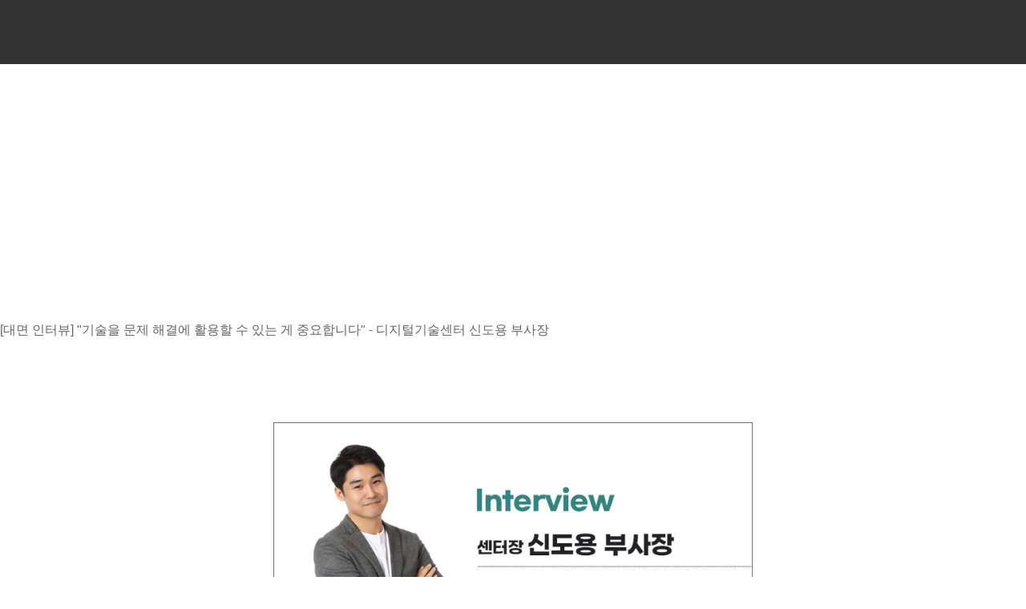

--- FILE ---
content_type: text/html; charset=UTF-8
request_url: https://www.innofitpartners.com/company/news/view?id=143
body_size: 157178
content:
<!DOCTYPE html>
<html lang="ko-KR">
<head>
    <meta charset="UTF-8">
    <meta name="viewport" content="width=device-width, initial-scale=1">
    <meta http-equiv="X-UA-Compatible" content="IE=edge">
    <meta name="description" content="이노핏파트너스는 다양한 전문가와 협력하여 교육·컨설팅 개발, 자문단, 세미나, 지식 공유 등 전문적으로 네트워크를 구축하고 있습니다. 이노핏파트너스의 전문가그룹은 산업별, 업무별로 구성되어 있어서 고객들의 비즈니스에 대한 깊은 이해를 바탕으로 전략적인 조언과 효과적인 실행 방안을 제시합니다.@media only screen and (max-width:640px) {.stb-container {}.stb-left-cell,.stb-right-cell {max-width: 100% !important;width: 100% !important;box-sizing: border-box;}.stb-image-box td {text-align: center;}.stb-image-box td img {width: 100%;}.stb-block {width: 100%!important;}table.stb-cell {width: 100%!important;}.stb-cell td,.stb-left-cell td,.stb-right-cell td {width: 100%!important;}img.stb-justify {width: 100%!important;}}.stb-left-cell p,.stb-right-cell p {margin: 0!important;}.stb-container table.munged {width: 100% !important; table-layout: auto !important; } .stb-container td.munged {width: 100% !important; white-space: normal !important;} 이노핏파트너스는 다양한 전문가와 협력하여 교육·컨설팅 개발, 자문단, 세미나, 지식 공유 등 전문적으로 네트워크를 구축하고 있습니다. 이노핏파트너스의 전문가그룹은 산업별, 업무별로 구성되어 있어서 고객들의 비즈니스에 대한 깊은 이해를 바탕으로 전략적인 조언과 효과적인 실행 방안을 제시합니다.최근에는 기술 전문가 신도용 부사장님(디지털기술센터 센터장)과 리더십 전문가 박기찬 부사장님(디지털리더십센터 센터장)이 합류했는데요. 다양한 경험을 쌓은 전문가와 콘텐츠 경쟁력 확대를 통해 더 업그레이드된 교육컨설팅 서비스를 제공할 예정이니 많은 관심 부탁드립니다.신도용 부사장님과 박기찬 부사장님은 각각 신설된 디지털기술센터와 디지털리더십센터의 센터장직을 맡고 DX 교육컨설팅 상품개발, 프로젝트 수행관리 등 영역별 비즈니스를 총괄할 예정인데요, 이노핏파트너스의 비전을 이어나갈 두 분 중 첫 번째로 신도용 부사장님과의 인터뷰를 진행했습니다. 함께 보시죠!Q. 디지털기술센터의 센터장님으로 합류하신 소감 한 말씀 부탁드립니다.마치 새로운 배를 띄우고 항해하는 기분입니다. 미지의 대양을 항해하는 기대와 희망이 공존하는 것 같습니다. 저는 다양한 기업과 학교에서 강의를 많이 해봤기 때문에 배는 많이 타보았지만, 항해를 직접 해보지는 않았다고 할 수 있기에 더욱 새롭게 느껴집니다. 어깨는 다소 무겁긴 합니다만 발걸음은 가볍게 하면서 나아가고 있습니다.Q. 이노핏파트너스에 합류를 결정하시게 된 이유가 궁금합니다.다른 교육기관과는 다르게 (제가 생각했을 때) 이노핏파트너스는 결이 조금 다르다는 생각이 듭니다. 비유를 해보자면 거대한 유람선도, 작은 돗단배도 아닌, '새로운 곳을 향해가는 탐사선'과 같은 회사가 아닐까 싶습니다.어떻게 보면 어려운 길을 개척해나간다는 생각이 들기도 하지만, 한편으로는 도전적이이라고 생각도 듭니다. 이러한 차별화된 포인트 덕분에 오히려 흥미를 느끼게 되었습니다. 그 배경에는 개인적인 경험도 있습니다. 전 많은 기업에서 교육과 강의를 하는 경력을 쌓아오면서 막연한 갈증을 느꼈습니다. '과연 이 교육의 결과가 문제 해결의 경험으로 이어지고 있는가, 현업으로 돌아갔을 때 일에 대한 관성 때문에 교육으로만 끝나게 되는 건 아닐까' 등에 대한 고민이 있었죠. 그러다보니 '강의나 교육에서 끝나기 보다는 실제로 현업에서 문제 해결력을 어떻게 갖출 것인가'에 대한 측면에서 아쉬움이 있었습니다.그런데 이노핏파트너스는 강의나 교육에서 끝나지 않고 그 다음(Next)을 고민하고, 교육생들과 함께 문제 해결에 초점을 맞추고 있기 때문에 저의 개인적인 갈증을 해소시켜줄 곳이라고 생각되었습니다.Q. 합류 전 경험들에 대해 간략한 소개 부탁드립니다.저는 이커머스 회사, 마케팅 에이전트, 컨설팅 회사, 대기업 그룹사 데이터 센터 등을 거쳤습니다. 그리고 두 번의 스타트업 창업을 이어오다가 이노핏파트너스에 합류하게 되었습니다. 그간 거쳐왔던 경력을 돌아보았을 때 관통하는 키워드를 꼽는다면 '빅데이터'라고 할 수 있습니다. 경력 덕분에 어쩌다보니 '빅데이터 전문가'라는 타이틀을 얻게 되었습니다. 이렇게 다양한 분야에서 현업 경험을 쌓고 컨설팅 비즈니스도 하면서 동시에 강의나 교육도 하면서 특히나'데이터를 활용해나갈 수 있는 방법'에 대해 경력을 쌓아왔습니다.개인적인 생각으로 데이터는 사람이 만들어가는 것이다보니 '인문학'이 굉장히 중요하다는 것을 강조하고 싶습니다. 그래서 강의를 진행할 때는 본인을 '데이터 인문학자'라고 소개하기도 합니다. 여러 경력을 쌓았지만 앞서 말씀드렸다시피 강의를 하면서의 목마름을 컨설팅을 하면서도 느꼈고, '이후의 변화관리를 어떻게 잘 해내갈 수 있을까'에 대한 고민을 하다 이노핏파트너스에서는 그러한 근본적인 변화를 해나갈 수 있는 조력자의 역할을 할 수 있지 않을 생각되어 한 배에 타게 되었습니다.Q. 디지털기술센터의 주요 목표와 비전은 무엇인가요?아무리 훌륭한 디지털 기술을 익히고 공부한다 하더라도 이를 통해 문제 해결을 하지 못한다면 이는 학문이나 연구를 하는 것이라고 생각합니다. 기업에서는 디지털 기술이 문제 해결을 할 수 있는 '도구'가 되어야 하는 것이죠. 즉 디지털 기술을 단순히 배우고 끝나면 안 된다는 의미이기도 합니다. 그래서 이 디지털 기술을 어떻게 하면 문제 정의하고 해결할 수 있는, 즉 '문제 중심의 사고'를 하면서 활용해나갈 수 있을까에 대한 고민과 대안책 마련이 이노핏파트너스에 있어 디지털기술센터의 중요한 역할이라고 생각합니다.우리가 운전 면허증을 취득할 때 엔진의 원리를 배우진 않습니다. '목적지를 설정하고 그곳까지 운전을 해서 갈 수 있는 능력'이 중요하지 자동차의 원리를 아는 게 중요한 게 아닌 것처럼, '디지털 기술을 어떻게 하면 잘 문제 해결에 활용할 수 있느냐'에 방점을 두고 있습니다. 그래서 디지털기술센터는 '기술'이란 단어가 들어갔지만 '기술을 어떻게 문제 해결에 활용해나갈 수 있을까'란 논점을 지향점으로 삼아 가야겠다고 생각합니다.Q. 위 질문과 연결될 것 같습니다만, 해당 목표를 달성하기 위한 현재의 전략(단기적인 전략)은 어떻게 되실까요?조직의 문제해결능력을 강화해나가는 것이 주요 목적이라는 전제 하에, 강의나 교육을 방법이나 수단으로 본다면, 조직의 목적을 달성하기 위해 필요한 것은 '학습을 위한 강의나 교육'이라기 보다는 '문제 해결을 위한 교육'일 것입니다.이러한 지향점을 공유하고 공감할 수 있는 고객사를 잘 발굴해서 좋은 사례들을 만들어나가고자 하는 게 단기적인 목표라 할 수 있겠습니다. 이를 위해 강의(교육) 구성도 그냥 강의에서 끝나기 보다는 이를 문제 해결 사례로 어떻게 하면 같이 경험해볼 수 있을까에 방점을 두고 그러한 사례를 만들어 보는 게 중요하다고 생각합니다.(사진: 신도용 부사장 제공)Q. 센터장님 개인의 리더십 스타일과 가치관은 무엇인가요?'일을 할 때 진지하게, 그러나 유쾌하게 하자'는 게 일하는 방식에 있어 저의 지향점입니다. 저는 '진지하다'는 것과 '유쾌하다'는 것이 상충관계에 있다고 생각하지 않습니다. 일을 대할 때 매사 진지하면서도 그 과정에서는 유쾌하면서도 즐겁게 할 수 있을 것이라고 생각합니다. 일을 할 때 항상 너무 비장한 마음을 가질 필요는 없다고 생각해요. 그래서 적당히 진지하게 임하지만 유쾌하게 진행하자는 게 리더십 스타일입니다.또 개인적인 가치관이라고 한다면 제가 절대적이라고 생각하는 명제가 하나 있습니다. 바로 '모든 것은 불확실하다'라는 것입니다. 모든 것에 의심을 해야하다는 의미입니다. 누군가의 본의를 의심하자는 뜻이 아닌, (데이터 과학에서 말하는 것과 같이) '비판적 사고를 가져야 한다'는 뜻입니다. '오늘은 모두가 맞다고 말하는 게 내일은 틀릴 수 있고, 내가 생각하는 게 또 틀릴 수 있다'는 것을 전제로 문제를 바라본다면 열린 사고를 펼칠 수 있다고 생각합니다.Q. 교육컨설팅 분야에서 디지털기술센터의 역할과 중요성은 무엇인가요?예를 들면 디지털 기술의 기술 하나하나, 그 기술을 활용하는 툴 하나하나가 자동차·자전거·오토바이·배 등과 같은 교통수단이라고 봤을 때, 운전실력은 뛰어나지만 목적지가 어디인지 모르고 운전만 한다면 곧 한계를 느끼게 될 것입니다. 즉 스스로 목적지를 정하고 이곳을 왜 갈 것인지를 이해하고 여러가지 교통수단을 이용할 수 있을 때, 목적지를 쉽고 효과적으로 갈 수 있는 길을 개척할 수 있다고 생각합니다.그리고 저는 이게 곧 '일하는 방식'과도 일맥상통한다고 생각합니다. 일하는 방식에 있어서 다양한 디지털 기술을 어떻게 하면 잘 활용할 것인가, 그런 의미에서 일하는 방식으로서 디지털 기술을 어떻게 접목하면서 문제해결의 사례를 발굴할 것인가, 그리고 그러한 경험을 쌓아 나감으로서 조직의 경쟁력을 갖춰나갈 수 있도록 돕는 것까지가 디지털기술센터의 역할이라고 생각합니다.Q. 디지털 기술 센터가 발전하고 성장하기 위해서 중요하게 생각하는 부분은 어떤 것일지요?크게 두 가지로 볼 수 있겠습니다. 첫 번째로 구성원의 역량이 굉장히 중요하다고 생각합니다. 이노핏파트너스는 '디지털 트랜스포메이션 시대, 임직원 역량 강화를 통해 스스로 조직 문제를 해결하도록 돕는 기관'이라고 포지셔닝을 하고 있잖습니까? 그래서 여러가지 역량 중 첫 번째로 꼽아야 하는 것이 '내부의 디지털 트랜스포메이션 역량'이라고 생각합니다. 우리 스스로가 디지털 트랜스포메이션의 역량을 잘 갖춰나가야만 효과적인 교육컨설팅을 진행할 수 있으리라 봅니다.두 번째는 '전문가들과의 파트너십 구축'입니다. 여느 비즈니스가 그러하듯, 우리만 잘한다고 해서 좋은 성과를 낼 수 있는 게 아니다보니 훌륭한 전문가들과 파트너십을 구축·확장해나가는 것이 핵심 전략 중 하나라고 생각합니다.Q. 마지막으로 포부 한 말씀 부탁드립니다.일을 할 때 다음과 같이 사람을 나눠볼 수 있을 것 같습니다. '쉬운 일을 어렵게 하는 사람' '어려운 일을 쉽게 하는 사람' '쉬운 일을 쉽게 하는 사람' '어려운 일을 어렵게 하는 사람'이 있다고 생각합니다.어떤 사람에게서 높은 가치가 창출될 수 있을까 생각해본다면 (저는) '어려운 일을 쉽게 할 수 있어야 한다'고 생각합니다. 어려운 일을 쉽게 해결해나갈 수 있는 최적의 방법을 찾아나갈 수 있도록 차근차근 개척해나가겠습니다.또한 이노핏파트너스에서는 디지털 트랜스포메이션의 세 가지 축을 휴먼, 테크놀로지, 비즈니스로 두고 있는데, 이를 어떻게 잘 융합해나가면서 기업의 성공에 조력할 수 있을까에 대해 고민하는 것이 디지털기술센터의 가장 큰 과제이지 않을까 싶습니다.글 정리 / 이노핏파트너스 마케팅팀">
    <meta name="keywords" content="이노핏파트너스, innofitpartners, 이노핏, innofit, 변화,혁신, 솔루션, 교육기관, 디지털트랜스포메이션, DT, 애자일, 문제해결, 기업교육">
    <meta property="og:type" content="website">
    <meta property="og:locale" content="ko_KR">
    <meta property="og:site_name" content="AI 기업교육 전문기관 이노핏파트너스">
    <meta property="og:title" content="[대면 인터뷰]  "기술을 문제 해결에 활용할 수 있는 게 중요합니다" - 디지털기술센터 신도용 부사장 | News | 이노핏파트너스">
    <!-- og 설정 별도 있으나 게시물 이슈로 pg로 통일 -->
    <meta property="og:description" content="이노핏파트너스는 다양한 전문가와 협력하여 교육·컨설팅 개발, 자문단, 세미나, 지식 공유 등 전문적으로 네트워크를 구축하고 있습니다. 이노핏파트너스의 전문가그룹은 산업별, 업무별로 구성되어 있어서 고객들의 비즈니스에 대한 깊은 이해를 바탕으로 전략적인 조언과 효과적인 실행 방안을 제시합니다.@media only screen and (max-width:640px) {.stb-container {}.stb-left-cell,.stb-right-cell {max-width: 100% !important;width: 100% !important;box-sizing: border-box;}.stb-image-box td {text-align: center;}.stb-image-box td img {width: 100%;}.stb-block {width: 100%!important;}table.stb-cell {width: 100%!important;}.stb-cell td,.stb-left-cell td,.stb-right-cell td {width: 100%!important;}img.stb-justify {width: 100%!important;}}.stb-left-cell p,.stb-right-cell p {margin: 0!important;}.stb-container table.munged {width: 100% !important; table-layout: auto !important; } .stb-container td.munged {width: 100% !important; white-space: normal !important;} 이노핏파트너스는 다양한 전문가와 협력하여 교육·컨설팅 개발, 자문단, 세미나, 지식 공유 등 전문적으로 네트워크를 구축하고 있습니다. 이노핏파트너스의 전문가그룹은 산업별, 업무별로 구성되어 있어서 고객들의 비즈니스에 대한 깊은 이해를 바탕으로 전략적인 조언과 효과적인 실행 방안을 제시합니다.최근에는 기술 전문가 신도용 부사장님(디지털기술센터 센터장)과 리더십 전문가 박기찬 부사장님(디지털리더십센터 센터장)이 합류했는데요. 다양한 경험을 쌓은 전문가와 콘텐츠 경쟁력 확대를 통해 더 업그레이드된 교육컨설팅 서비스를 제공할 예정이니 많은 관심 부탁드립니다.신도용 부사장님과 박기찬 부사장님은 각각 신설된 디지털기술센터와 디지털리더십센터의 센터장직을 맡고 DX 교육컨설팅 상품개발, 프로젝트 수행관리 등 영역별 비즈니스를 총괄할 예정인데요, 이노핏파트너스의 비전을 이어나갈 두 분 중 첫 번째로 신도용 부사장님과의 인터뷰를 진행했습니다. 함께 보시죠!Q. 디지털기술센터의 센터장님으로 합류하신 소감 한 말씀 부탁드립니다.마치 새로운 배를 띄우고 항해하는 기분입니다. 미지의 대양을 항해하는 기대와 희망이 공존하는 것 같습니다. 저는 다양한 기업과 학교에서 강의를 많이 해봤기 때문에 배는 많이 타보았지만, 항해를 직접 해보지는 않았다고 할 수 있기에 더욱 새롭게 느껴집니다. 어깨는 다소 무겁긴 합니다만 발걸음은 가볍게 하면서 나아가고 있습니다.Q. 이노핏파트너스에 합류를 결정하시게 된 이유가 궁금합니다.다른 교육기관과는 다르게 (제가 생각했을 때) 이노핏파트너스는 결이 조금 다르다는 생각이 듭니다. 비유를 해보자면 거대한 유람선도, 작은 돗단배도 아닌, '새로운 곳을 향해가는 탐사선'과 같은 회사가 아닐까 싶습니다.어떻게 보면 어려운 길을 개척해나간다는 생각이 들기도 하지만, 한편으로는 도전적이이라고 생각도 듭니다. 이러한 차별화된 포인트 덕분에 오히려 흥미를 느끼게 되었습니다. 그 배경에는 개인적인 경험도 있습니다. 전 많은 기업에서 교육과 강의를 하는 경력을 쌓아오면서 막연한 갈증을 느꼈습니다. '과연 이 교육의 결과가 문제 해결의 경험으로 이어지고 있는가, 현업으로 돌아갔을 때 일에 대한 관성 때문에 교육으로만 끝나게 되는 건 아닐까' 등에 대한 고민이 있었죠. 그러다보니 '강의나 교육에서 끝나기 보다는 실제로 현업에서 문제 해결력을 어떻게 갖출 것인가'에 대한 측면에서 아쉬움이 있었습니다.그런데 이노핏파트너스는 강의나 교육에서 끝나지 않고 그 다음(Next)을 고민하고, 교육생들과 함께 문제 해결에 초점을 맞추고 있기 때문에 저의 개인적인 갈증을 해소시켜줄 곳이라고 생각되었습니다.Q. 합류 전 경험들에 대해 간략한 소개 부탁드립니다.저는 이커머스 회사, 마케팅 에이전트, 컨설팅 회사, 대기업 그룹사 데이터 센터 등을 거쳤습니다. 그리고 두 번의 스타트업 창업을 이어오다가 이노핏파트너스에 합류하게 되었습니다. 그간 거쳐왔던 경력을 돌아보았을 때 관통하는 키워드를 꼽는다면 '빅데이터'라고 할 수 있습니다. 경력 덕분에 어쩌다보니 '빅데이터 전문가'라는 타이틀을 얻게 되었습니다. 이렇게 다양한 분야에서 현업 경험을 쌓고 컨설팅 비즈니스도 하면서 동시에 강의나 교육도 하면서 특히나'데이터를 활용해나갈 수 있는 방법'에 대해 경력을 쌓아왔습니다.개인적인 생각으로 데이터는 사람이 만들어가는 것이다보니 '인문학'이 굉장히 중요하다는 것을 강조하고 싶습니다. 그래서 강의를 진행할 때는 본인을 '데이터 인문학자'라고 소개하기도 합니다. 여러 경력을 쌓았지만 앞서 말씀드렸다시피 강의를 하면서의 목마름을 컨설팅을 하면서도 느꼈고, '이후의 변화관리를 어떻게 잘 해내갈 수 있을까'에 대한 고민을 하다 이노핏파트너스에서는 그러한 근본적인 변화를 해나갈 수 있는 조력자의 역할을 할 수 있지 않을 생각되어 한 배에 타게 되었습니다.Q. 디지털기술센터의 주요 목표와 비전은 무엇인가요?아무리 훌륭한 디지털 기술을 익히고 공부한다 하더라도 이를 통해 문제 해결을 하지 못한다면 이는 학문이나 연구를 하는 것이라고 생각합니다. 기업에서는 디지털 기술이 문제 해결을 할 수 있는 '도구'가 되어야 하는 것이죠. 즉 디지털 기술을 단순히 배우고 끝나면 안 된다는 의미이기도 합니다. 그래서 이 디지털 기술을 어떻게 하면 문제 정의하고 해결할 수 있는, 즉 '문제 중심의 사고'를 하면서 활용해나갈 수 있을까에 대한 고민과 대안책 마련이 이노핏파트너스에 있어 디지털기술센터의 중요한 역할이라고 생각합니다.우리가 운전 면허증을 취득할 때 엔진의 원리를 배우진 않습니다. '목적지를 설정하고 그곳까지 운전을 해서 갈 수 있는 능력'이 중요하지 자동차의 원리를 아는 게 중요한 게 아닌 것처럼, '디지털 기술을 어떻게 하면 잘 문제 해결에 활용할 수 있느냐'에 방점을 두고 있습니다. 그래서 디지털기술센터는 '기술'이란 단어가 들어갔지만 '기술을 어떻게 문제 해결에 활용해나갈 수 있을까'란 논점을 지향점으로 삼아 가야겠다고 생각합니다.Q. 위 질문과 연결될 것 같습니다만, 해당 목표를 달성하기 위한 현재의 전략(단기적인 전략)은 어떻게 되실까요?조직의 문제해결능력을 강화해나가는 것이 주요 목적이라는 전제 하에, 강의나 교육을 방법이나 수단으로 본다면, 조직의 목적을 달성하기 위해 필요한 것은 '학습을 위한 강의나 교육'이라기 보다는 '문제 해결을 위한 교육'일 것입니다.이러한 지향점을 공유하고 공감할 수 있는 고객사를 잘 발굴해서 좋은 사례들을 만들어나가고자 하는 게 단기적인 목표라 할 수 있겠습니다. 이를 위해 강의(교육) 구성도 그냥 강의에서 끝나기 보다는 이를 문제 해결 사례로 어떻게 하면 같이 경험해볼 수 있을까에 방점을 두고 그러한 사례를 만들어 보는 게 중요하다고 생각합니다.(사진: 신도용 부사장 제공)Q. 센터장님 개인의 리더십 스타일과 가치관은 무엇인가요?'일을 할 때 진지하게, 그러나 유쾌하게 하자'는 게 일하는 방식에 있어 저의 지향점입니다. 저는 '진지하다'는 것과 '유쾌하다'는 것이 상충관계에 있다고 생각하지 않습니다. 일을 대할 때 매사 진지하면서도 그 과정에서는 유쾌하면서도 즐겁게 할 수 있을 것이라고 생각합니다. 일을 할 때 항상 너무 비장한 마음을 가질 필요는 없다고 생각해요. 그래서 적당히 진지하게 임하지만 유쾌하게 진행하자는 게 리더십 스타일입니다.또 개인적인 가치관이라고 한다면 제가 절대적이라고 생각하는 명제가 하나 있습니다. 바로 '모든 것은 불확실하다'라는 것입니다. 모든 것에 의심을 해야하다는 의미입니다. 누군가의 본의를 의심하자는 뜻이 아닌, (데이터 과학에서 말하는 것과 같이) '비판적 사고를 가져야 한다'는 뜻입니다. '오늘은 모두가 맞다고 말하는 게 내일은 틀릴 수 있고, 내가 생각하는 게 또 틀릴 수 있다'는 것을 전제로 문제를 바라본다면 열린 사고를 펼칠 수 있다고 생각합니다.Q. 교육컨설팅 분야에서 디지털기술센터의 역할과 중요성은 무엇인가요?예를 들면 디지털 기술의 기술 하나하나, 그 기술을 활용하는 툴 하나하나가 자동차·자전거·오토바이·배 등과 같은 교통수단이라고 봤을 때, 운전실력은 뛰어나지만 목적지가 어디인지 모르고 운전만 한다면 곧 한계를 느끼게 될 것입니다. 즉 스스로 목적지를 정하고 이곳을 왜 갈 것인지를 이해하고 여러가지 교통수단을 이용할 수 있을 때, 목적지를 쉽고 효과적으로 갈 수 있는 길을 개척할 수 있다고 생각합니다.그리고 저는 이게 곧 '일하는 방식'과도 일맥상통한다고 생각합니다. 일하는 방식에 있어서 다양한 디지털 기술을 어떻게 하면 잘 활용할 것인가, 그런 의미에서 일하는 방식으로서 디지털 기술을 어떻게 접목하면서 문제해결의 사례를 발굴할 것인가, 그리고 그러한 경험을 쌓아 나감으로서 조직의 경쟁력을 갖춰나갈 수 있도록 돕는 것까지가 디지털기술센터의 역할이라고 생각합니다.Q. 디지털 기술 센터가 발전하고 성장하기 위해서 중요하게 생각하는 부분은 어떤 것일지요?크게 두 가지로 볼 수 있겠습니다. 첫 번째로 구성원의 역량이 굉장히 중요하다고 생각합니다. 이노핏파트너스는 '디지털 트랜스포메이션 시대, 임직원 역량 강화를 통해 스스로 조직 문제를 해결하도록 돕는 기관'이라고 포지셔닝을 하고 있잖습니까? 그래서 여러가지 역량 중 첫 번째로 꼽아야 하는 것이 '내부의 디지털 트랜스포메이션 역량'이라고 생각합니다. 우리 스스로가 디지털 트랜스포메이션의 역량을 잘 갖춰나가야만 효과적인 교육컨설팅을 진행할 수 있으리라 봅니다.두 번째는 '전문가들과의 파트너십 구축'입니다. 여느 비즈니스가 그러하듯, 우리만 잘한다고 해서 좋은 성과를 낼 수 있는 게 아니다보니 훌륭한 전문가들과 파트너십을 구축·확장해나가는 것이 핵심 전략 중 하나라고 생각합니다.Q. 마지막으로 포부 한 말씀 부탁드립니다.일을 할 때 다음과 같이 사람을 나눠볼 수 있을 것 같습니다. '쉬운 일을 어렵게 하는 사람' '어려운 일을 쉽게 하는 사람' '쉬운 일을 쉽게 하는 사람' '어려운 일을 어렵게 하는 사람'이 있다고 생각합니다.어떤 사람에게서 높은 가치가 창출될 수 있을까 생각해본다면 (저는) '어려운 일을 쉽게 할 수 있어야 한다'고 생각합니다. 어려운 일을 쉽게 해결해나갈 수 있는 최적의 방법을 찾아나갈 수 있도록 차근차근 개척해나가겠습니다.또한 이노핏파트너스에서는 디지털 트랜스포메이션의 세 가지 축을 휴먼, 테크놀로지, 비즈니스로 두고 있는데, 이를 어떻게 잘 융합해나가면서 기업의 성공에 조력할 수 있을까에 대해 고민하는 것이 디지털기술센터의 가장 큰 과제이지 않을까 싶습니다.글 정리 / 이노핏파트너스 마케팅팀">

    <meta property="og:image" content="https://www.innofitpartners.com/data/company/news/ab95c39abb508c0b16200d2c10da9673.png">
    <meta property="og:url" content="https://www.innofitpartners.com/company/news/view?id=143">

    <link rel="canonical" href="https://innofitpartners.com">
    <meta name="Robots" content="index,follow">
    <!-- 2024-03-05 -->
    <meta name="naver-site-verification" content="792e66ade02a291a7efdde8c8bf58f645f5e7431" />
    <meta name="naver-site-verification" content="8a80a215754e2bba3e8bec347919f0dabe47f30a" />
    <meta name="google-site-verification" content="atoTaRYCeM4EFIwaQUIar_K3f2komq5v9l3pNOcGWtM" />
    <meta name="google-site-verification" content="s4iDi-d-F6DNl6j5MB94AwQNs78WxCNKu4SHZ7Z5gcw" />

    <!-- Twitter -->
    <meta name="twitter:card" content="summary_large_image">
    <meta name="twitter:title" content="[대면 인터뷰]  "기술을 문제 해결에 활용할 수 있는 게 중요합니다" - 디지털기술센터 신도용 부사장 | News | 이노핏파트너스">
    <meta name="twitter:description" content="이노핏파트너스는 다양한 전문가와 협력하여 교육·컨설팅 개발, 자문단, 세미나, 지식 공유 등 전문적으로 네트워크를 구축하고 있습니다. 이노핏파트너스의 전문가그룹은 산업별, 업무별로 구성되어 있어서 고객들의 비즈니스에 대한 깊은 이해를 바탕으로 전략적인 조언과 효과적인 실행 방안을 제시합니다.@media only screen and (max-width:640px) {.stb-container {}.stb-left-cell,.stb-right-cell {max-width: 100% !important;width: 100% !important;box-sizing: border-box;}.stb-image-box td {text-align: center;}.stb-image-box td img {width: 100%;}.stb-block {width: 100%!important;}table.stb-cell {width: 100%!important;}.stb-cell td,.stb-left-cell td,.stb-right-cell td {width: 100%!important;}img.stb-justify {width: 100%!important;}}.stb-left-cell p,.stb-right-cell p {margin: 0!important;}.stb-container table.munged {width: 100% !important; table-layout: auto !important; } .stb-container td.munged {width: 100% !important; white-space: normal !important;} 이노핏파트너스는 다양한 전문가와 협력하여 교육·컨설팅 개발, 자문단, 세미나, 지식 공유 등 전문적으로 네트워크를 구축하고 있습니다. 이노핏파트너스의 전문가그룹은 산업별, 업무별로 구성되어 있어서 고객들의 비즈니스에 대한 깊은 이해를 바탕으로 전략적인 조언과 효과적인 실행 방안을 제시합니다.최근에는 기술 전문가 신도용 부사장님(디지털기술센터 센터장)과 리더십 전문가 박기찬 부사장님(디지털리더십센터 센터장)이 합류했는데요. 다양한 경험을 쌓은 전문가와 콘텐츠 경쟁력 확대를 통해 더 업그레이드된 교육컨설팅 서비스를 제공할 예정이니 많은 관심 부탁드립니다.신도용 부사장님과 박기찬 부사장님은 각각 신설된 디지털기술센터와 디지털리더십센터의 센터장직을 맡고 DX 교육컨설팅 상품개발, 프로젝트 수행관리 등 영역별 비즈니스를 총괄할 예정인데요, 이노핏파트너스의 비전을 이어나갈 두 분 중 첫 번째로 신도용 부사장님과의 인터뷰를 진행했습니다. 함께 보시죠!Q. 디지털기술센터의 센터장님으로 합류하신 소감 한 말씀 부탁드립니다.마치 새로운 배를 띄우고 항해하는 기분입니다. 미지의 대양을 항해하는 기대와 희망이 공존하는 것 같습니다. 저는 다양한 기업과 학교에서 강의를 많이 해봤기 때문에 배는 많이 타보았지만, 항해를 직접 해보지는 않았다고 할 수 있기에 더욱 새롭게 느껴집니다. 어깨는 다소 무겁긴 합니다만 발걸음은 가볍게 하면서 나아가고 있습니다.Q. 이노핏파트너스에 합류를 결정하시게 된 이유가 궁금합니다.다른 교육기관과는 다르게 (제가 생각했을 때) 이노핏파트너스는 결이 조금 다르다는 생각이 듭니다. 비유를 해보자면 거대한 유람선도, 작은 돗단배도 아닌, '새로운 곳을 향해가는 탐사선'과 같은 회사가 아닐까 싶습니다.어떻게 보면 어려운 길을 개척해나간다는 생각이 들기도 하지만, 한편으로는 도전적이이라고 생각도 듭니다. 이러한 차별화된 포인트 덕분에 오히려 흥미를 느끼게 되었습니다. 그 배경에는 개인적인 경험도 있습니다. 전 많은 기업에서 교육과 강의를 하는 경력을 쌓아오면서 막연한 갈증을 느꼈습니다. '과연 이 교육의 결과가 문제 해결의 경험으로 이어지고 있는가, 현업으로 돌아갔을 때 일에 대한 관성 때문에 교육으로만 끝나게 되는 건 아닐까' 등에 대한 고민이 있었죠. 그러다보니 '강의나 교육에서 끝나기 보다는 실제로 현업에서 문제 해결력을 어떻게 갖출 것인가'에 대한 측면에서 아쉬움이 있었습니다.그런데 이노핏파트너스는 강의나 교육에서 끝나지 않고 그 다음(Next)을 고민하고, 교육생들과 함께 문제 해결에 초점을 맞추고 있기 때문에 저의 개인적인 갈증을 해소시켜줄 곳이라고 생각되었습니다.Q. 합류 전 경험들에 대해 간략한 소개 부탁드립니다.저는 이커머스 회사, 마케팅 에이전트, 컨설팅 회사, 대기업 그룹사 데이터 센터 등을 거쳤습니다. 그리고 두 번의 스타트업 창업을 이어오다가 이노핏파트너스에 합류하게 되었습니다. 그간 거쳐왔던 경력을 돌아보았을 때 관통하는 키워드를 꼽는다면 '빅데이터'라고 할 수 있습니다. 경력 덕분에 어쩌다보니 '빅데이터 전문가'라는 타이틀을 얻게 되었습니다. 이렇게 다양한 분야에서 현업 경험을 쌓고 컨설팅 비즈니스도 하면서 동시에 강의나 교육도 하면서 특히나'데이터를 활용해나갈 수 있는 방법'에 대해 경력을 쌓아왔습니다.개인적인 생각으로 데이터는 사람이 만들어가는 것이다보니 '인문학'이 굉장히 중요하다는 것을 강조하고 싶습니다. 그래서 강의를 진행할 때는 본인을 '데이터 인문학자'라고 소개하기도 합니다. 여러 경력을 쌓았지만 앞서 말씀드렸다시피 강의를 하면서의 목마름을 컨설팅을 하면서도 느꼈고, '이후의 변화관리를 어떻게 잘 해내갈 수 있을까'에 대한 고민을 하다 이노핏파트너스에서는 그러한 근본적인 변화를 해나갈 수 있는 조력자의 역할을 할 수 있지 않을 생각되어 한 배에 타게 되었습니다.Q. 디지털기술센터의 주요 목표와 비전은 무엇인가요?아무리 훌륭한 디지털 기술을 익히고 공부한다 하더라도 이를 통해 문제 해결을 하지 못한다면 이는 학문이나 연구를 하는 것이라고 생각합니다. 기업에서는 디지털 기술이 문제 해결을 할 수 있는 '도구'가 되어야 하는 것이죠. 즉 디지털 기술을 단순히 배우고 끝나면 안 된다는 의미이기도 합니다. 그래서 이 디지털 기술을 어떻게 하면 문제 정의하고 해결할 수 있는, 즉 '문제 중심의 사고'를 하면서 활용해나갈 수 있을까에 대한 고민과 대안책 마련이 이노핏파트너스에 있어 디지털기술센터의 중요한 역할이라고 생각합니다.우리가 운전 면허증을 취득할 때 엔진의 원리를 배우진 않습니다. '목적지를 설정하고 그곳까지 운전을 해서 갈 수 있는 능력'이 중요하지 자동차의 원리를 아는 게 중요한 게 아닌 것처럼, '디지털 기술을 어떻게 하면 잘 문제 해결에 활용할 수 있느냐'에 방점을 두고 있습니다. 그래서 디지털기술센터는 '기술'이란 단어가 들어갔지만 '기술을 어떻게 문제 해결에 활용해나갈 수 있을까'란 논점을 지향점으로 삼아 가야겠다고 생각합니다.Q. 위 질문과 연결될 것 같습니다만, 해당 목표를 달성하기 위한 현재의 전략(단기적인 전략)은 어떻게 되실까요?조직의 문제해결능력을 강화해나가는 것이 주요 목적이라는 전제 하에, 강의나 교육을 방법이나 수단으로 본다면, 조직의 목적을 달성하기 위해 필요한 것은 '학습을 위한 강의나 교육'이라기 보다는 '문제 해결을 위한 교육'일 것입니다.이러한 지향점을 공유하고 공감할 수 있는 고객사를 잘 발굴해서 좋은 사례들을 만들어나가고자 하는 게 단기적인 목표라 할 수 있겠습니다. 이를 위해 강의(교육) 구성도 그냥 강의에서 끝나기 보다는 이를 문제 해결 사례로 어떻게 하면 같이 경험해볼 수 있을까에 방점을 두고 그러한 사례를 만들어 보는 게 중요하다고 생각합니다.(사진: 신도용 부사장 제공)Q. 센터장님 개인의 리더십 스타일과 가치관은 무엇인가요?'일을 할 때 진지하게, 그러나 유쾌하게 하자'는 게 일하는 방식에 있어 저의 지향점입니다. 저는 '진지하다'는 것과 '유쾌하다'는 것이 상충관계에 있다고 생각하지 않습니다. 일을 대할 때 매사 진지하면서도 그 과정에서는 유쾌하면서도 즐겁게 할 수 있을 것이라고 생각합니다. 일을 할 때 항상 너무 비장한 마음을 가질 필요는 없다고 생각해요. 그래서 적당히 진지하게 임하지만 유쾌하게 진행하자는 게 리더십 스타일입니다.또 개인적인 가치관이라고 한다면 제가 절대적이라고 생각하는 명제가 하나 있습니다. 바로 '모든 것은 불확실하다'라는 것입니다. 모든 것에 의심을 해야하다는 의미입니다. 누군가의 본의를 의심하자는 뜻이 아닌, (데이터 과학에서 말하는 것과 같이) '비판적 사고를 가져야 한다'는 뜻입니다. '오늘은 모두가 맞다고 말하는 게 내일은 틀릴 수 있고, 내가 생각하는 게 또 틀릴 수 있다'는 것을 전제로 문제를 바라본다면 열린 사고를 펼칠 수 있다고 생각합니다.Q. 교육컨설팅 분야에서 디지털기술센터의 역할과 중요성은 무엇인가요?예를 들면 디지털 기술의 기술 하나하나, 그 기술을 활용하는 툴 하나하나가 자동차·자전거·오토바이·배 등과 같은 교통수단이라고 봤을 때, 운전실력은 뛰어나지만 목적지가 어디인지 모르고 운전만 한다면 곧 한계를 느끼게 될 것입니다. 즉 스스로 목적지를 정하고 이곳을 왜 갈 것인지를 이해하고 여러가지 교통수단을 이용할 수 있을 때, 목적지를 쉽고 효과적으로 갈 수 있는 길을 개척할 수 있다고 생각합니다.그리고 저는 이게 곧 '일하는 방식'과도 일맥상통한다고 생각합니다. 일하는 방식에 있어서 다양한 디지털 기술을 어떻게 하면 잘 활용할 것인가, 그런 의미에서 일하는 방식으로서 디지털 기술을 어떻게 접목하면서 문제해결의 사례를 발굴할 것인가, 그리고 그러한 경험을 쌓아 나감으로서 조직의 경쟁력을 갖춰나갈 수 있도록 돕는 것까지가 디지털기술센터의 역할이라고 생각합니다.Q. 디지털 기술 센터가 발전하고 성장하기 위해서 중요하게 생각하는 부분은 어떤 것일지요?크게 두 가지로 볼 수 있겠습니다. 첫 번째로 구성원의 역량이 굉장히 중요하다고 생각합니다. 이노핏파트너스는 '디지털 트랜스포메이션 시대, 임직원 역량 강화를 통해 스스로 조직 문제를 해결하도록 돕는 기관'이라고 포지셔닝을 하고 있잖습니까? 그래서 여러가지 역량 중 첫 번째로 꼽아야 하는 것이 '내부의 디지털 트랜스포메이션 역량'이라고 생각합니다. 우리 스스로가 디지털 트랜스포메이션의 역량을 잘 갖춰나가야만 효과적인 교육컨설팅을 진행할 수 있으리라 봅니다.두 번째는 '전문가들과의 파트너십 구축'입니다. 여느 비즈니스가 그러하듯, 우리만 잘한다고 해서 좋은 성과를 낼 수 있는 게 아니다보니 훌륭한 전문가들과 파트너십을 구축·확장해나가는 것이 핵심 전략 중 하나라고 생각합니다.Q. 마지막으로 포부 한 말씀 부탁드립니다.일을 할 때 다음과 같이 사람을 나눠볼 수 있을 것 같습니다. '쉬운 일을 어렵게 하는 사람' '어려운 일을 쉽게 하는 사람' '쉬운 일을 쉽게 하는 사람' '어려운 일을 어렵게 하는 사람'이 있다고 생각합니다.어떤 사람에게서 높은 가치가 창출될 수 있을까 생각해본다면 (저는) '어려운 일을 쉽게 할 수 있어야 한다'고 생각합니다. 어려운 일을 쉽게 해결해나갈 수 있는 최적의 방법을 찾아나갈 수 있도록 차근차근 개척해나가겠습니다.또한 이노핏파트너스에서는 디지털 트랜스포메이션의 세 가지 축을 휴먼, 테크놀로지, 비즈니스로 두고 있는데, 이를 어떻게 잘 융합해나가면서 기업의 성공에 조력할 수 있을까에 대해 고민하는 것이 디지털기술센터의 가장 큰 과제이지 않을까 싶습니다.글 정리 / 이노핏파트너스 마케팅팀">
    <meta name="twitter:image" content="https://www.innofitpartners.com/data/company/news/ab95c39abb508c0b16200d2c10da9673.png">

    <!-- Structured Data (Organization + SiteSearch) -->
    <script type="application/ld+json">
    {"@context":"https://schema.org","@type":"Organization","name":"이노핏파트너스","url":"https://innofitpartners.com/","logo":"https://innofitpartners.com/resources/favicon/apple-icon-180x180.png","sameAs":["https://blog.innofitpartners.com/","https://www.linkedin.com/company/innofit/","https://www.youtube.com/@innofitpartners"],"areaServed":"KR","knowsAbout":["AI 기업 교육","기업 AI 교육","AI 교육","기업 맞춤형 AI 교육","ChatGPT 실무 교육","생성형AI 교육","AI 교육컨설팅","AI 과제 해결 교육","AI 문제 해결","생성형AI 실무 교육","MS Copilot 교육","Google Gemini 교육","AI 업무자동화","AX 컨설팅","공공기관 AI 교육"]}
    </script>
    <script type="application/ld+json">
    {"@context":"https://schema.org","@type":"WebSite","url":"https://innofitpartners.com/","potentialAction":{"@type":"SearchAction","target":"https://innofitpartners.com/search?q={query}","query-input":"required name=query"}}
    </script>

    <!-- Hotjar Tracking Code for Site 3903007 (name missing) -->
    <script>
      (function(h,o,t,j,a,r){ h.hj=h.hj||function(){(h.hj.q=h.hj.q||[]).push(arguments)};
       h._hjSettings={hjid:3903007,hjsv:6};
        a=o.getElementsByTagName('head')[0];
         r=o.createElement('script');r.async=1;
          r.src=t+h._hjSettings.hjid+j+h._hjSettings.hjsv;
           a.appendChild(r); })(window,document,'https://static.hotjar.com/c/hotjar-','.js?sv=');
    </script>
    <script src="https://www.google.com/recaptcha/api.js" async defer></script>
    <title>[대면 인터뷰]  "기술을 문제 해결에 활용할 수 있는 게 중요합니다" - 디지털기술센터 신도용 부사장 | News | 이노핏파트너스</title>
    <link rel="stylesheet" href="/dist/app.css"/>
    <link rel="stylesheet" href="/dist/chunk-vendors.css"/>

    <link rel="apple-touch-icon" sizes="57x57" href="/resources/favicon/apple-icon-57x57.png">
    <link rel="apple-touch-icon" sizes="60x60" href="/resources/favicon/apple-icon-60x60.png">
    <link rel="apple-touch-icon" sizes="72x72" href="/resources/favicon/apple-icon-72x72.png">
    <link rel="apple-touch-icon" sizes="76x76" href="/resources/favicon/apple-icon-76x76.png">
    <link rel="apple-touch-icon" sizes="114x114" href="/resources/favicon/apple-icon-114x114.png">
    <link rel="apple-touch-icon" sizes="120x120" href="/resources/favicon/apple-icon-120x120.png">
    <link rel="apple-touch-icon" sizes="144x144" href="/resources/favicon/apple-icon-144x144.png">
    <link rel="apple-touch-icon" sizes="152x152" href="/resources/favicon/apple-icon-152x152.png">
    <link rel="apple-touch-icon" sizes="180x180" href="/resources/favicon/apple-icon-180x180.png">
    <link rel="icon" type="image/png" sizes="192x192"  href="/resources/favicon/android-icon-192x192.png">
    <link rel="icon" type="image/png" sizes="32x32" href="/resources/favicon/favicon-32x32.png">
    <link rel="icon" type="image/png" sizes="96x96" href="/resources/favicon/favicon-96x96.png">
    <link rel="icon" type="image/png" sizes="16x16" href="/resources/favicon/favicon-16x16.png">
    <link rel="icon" type="image/x-icon" href="/favicon.ico">

    <link rel="stylesheet" type="text/css" href="/common/css/common.css?1768810635">
    <link rel="stylesheet" href="/common/assets/bxslider-4.2.12/jquery.bxslider.css">
	  <link rel="stylesheet" href="https://cdn.materialdesignicons.com/5.7.55/css/materialdesignicons.min.css"/>

    <script src="/common/js/jquery-3.4.1.min.js"></script>
    <script src="/common/assets/bxslider-4.2.12/jquery.bxslider.min.js"></script>
    <!--    <script src="/common/js/jquery-3.4.1.min.map"></script>-->
    <script src="https://cdn.jsdelivr.net/npm/uikit@3.5.9/dist/js/uikit.min.js"></script>
    <script src="https://cdn.jsdelivr.net/npm/uikit@3.5.9/dist/js/uikit-icons.min.js"></script>
    <script src="https://v2.vuejs.org/js/vue.js"></script>
    <script src="/dist/app.js"></script>
    <script src="/dist/chunk-vendors.js"></script>
	  <script src="https://cdn.jsdelivr.net/npm/axios/dist/axios.min.js"></script>
    <script src="https://cdn.jsdelivr.net/npm/qs@6.9.4/dist/qs.js"></script>
	  <script type="text/JavaScript" src="https://developers.kakao.com/sdk/js/kakao.min.js"></script>
    <!-- Google Tag Manager 2024-03-05 -->
    <script>(function(w,d,s,l,i){w[l]=w[l]||[];w[l].push({'gtm.start':
        new Date().getTime(),event:'gtm.js'});var f=d.getElementsByTagName(s)[0],
        j=d.createElement(s),dl=l!='dataLayer'?'&l='+l:'';j.async=true;j.src=
        'https://www.googletagmanager.com/gtm.js?id='+i+dl;f.parentNode.insertBefore(j,f);
        })(window,document,'script','dataLayer','GTM-P9BRSG2F');</script>
    <!-- End Google Tag Manager -->
    <!-- Google Tag Manager 20231110 -->
    <script>(function(w,d,s,l,i){w[l]=w[l]||[];w[l].push({'gtm.start':
        new Date().getTime(),event:'gtm.js'});var f=d.getElementsByTagName(s)[0],
        j=d.createElement(s),dl=l!='dataLayer'?'&l='+l:'';j.async=true;j.src=
        'https://www.googletagmanager.com/gtm.js?id='+i+dl;f.parentNode.insertBefore(j,f);
        })(window,document,'script','dataLayer','GTM-TQ3XDPQ5');</script>
    <!-- End Google Tag Manager -->
    <!-- Global site tag (gtag.js) - Google Analytics -->
    <script async src="https://www.googletagmanager.com/gtag/js?id=UA-144585520-1"></script>
	  <script async src="https://www.googletagmanager.com/gtag/js?id=AW-712570678"></script>
    <script>
        window.dataLayer = window.dataLayer || [];
        function gtag(){dataLayer.push(arguments);}
        gtag('js', new Date());
        gtag('config', 'UA-144585520-1');
	      Kakao.init("c82c099b4bf0519e6248175a10dc21d4");

    // Global site tag (gtag.js) - Google Ads: 712570678

      window.dataLayer = window.dataLayer || [];
      function gtag(){dataLayer.push(arguments);}
      gtag('js', new Date());

      gtag('config', 'AW-712570678');

    // IE detective start
		detectIE();
		function detectIE() {
			var ua = window.navigator.userAgent;
			var msie = ua.indexOf("MSIE ");
			if (msie > 0 || !!navigator.userAgent.match(/Trident.*rv\:11\./))  // If Internet Explorer, return version number
			{
				alert('해당 홈페이지는 Internet Explorer 를 지원하지 않습니다.\n보다 안전하고 쾌적한 인터넷 환경을 위해 상위 버전의 브라우저를 사용해주세요.\n\n You are using an outdated browser. Upgrade your browser today or install Google Chrome, Microsoft Edge to better experience.\n\n Microsoft로부터 IE에 대한 지원이 종료되었습니다. 보안 업데이트 등의 관련 업데이트가 더 이상 제공되지 않습니다. 해당 브라우저에서는 일부기능이 제한될 수 있습니다.');
			}
			else  // If another browser, return 0
			{
				// alert('otherbrowser');
				return false;
			}
		}
		// IE detect end

	</script>
	<!-- Facebook Pixel Code -->
	<script>
  	!function(f,b,e,v,n,t,s)
  	{if(f.fbq)return;n=f.fbq=function(){n.callMethod?
  	n.callMethod.apply(n,arguments):n.queue.push(arguments)};
  	if(!f._fbq)f._fbq=n;n.push=n;n.loaded=!0;n.version='2.0';
  	n.queue=[];t=b.createElement(e);t.async=!0;
  	t.src=v;s=b.getElementsByTagName(e)[0];
  	s.parentNode.insertBefore(t,s)}(window, document,'script',
  	'https://connect.facebook.net/en_US/fbevents.js');
  	fbq('init', '214708046636419');
  	fbq('track', 'PageView');
	</script>
	<noscript><img height="1" width="1" style="display:none"
	src="https://www.facebook.com/tr?id=214708046636419&ev=PageView&noscript=1"
	/></noscript>
	<!-- End Facebook Pixel Code -->

   <span itemscope="" itemtype="http://schema.org/Organization">
     <link itemprop="url" href="https://innofitpartners.com">
     <a itemprop="sameAs" href="https://blog.naver.com/innofitpartners"></a>
     <a itemprop="sameAs" href="https://www.facebook.com/innofitpartners"></a>
     <a itemprop="sameAs" href="https://www.youtube.com/channel/UCD3U5NdluyYwp2eqh_fB-8g"></a>
   </span>
   <style>
       canvas, img, video {
           box-sizing: content-box;
       }
   </style>
</head>
<body>
<link rel="stylesheet" href="https://cdnjs.cloudflare.com/ajax/libs/font-awesome/5.8.2/css/all.min.css"/>
<!-- Google Tag Manager (noscript) 2024-03-05 -->
<noscript><iframe src="https://www.googletagmanager.com/ns.html?id=GTM-P9BRSG2F"
height="0" width="0" style="display:none;visibility:hidden"></iframe></noscript>
<!-- End Google Tag Manager (noscript) -->
<!-- Google Tag Manager (noscript) -->
<noscript><iframe src="https://www.googletagmanager.com/ns.html?id=GTM-TQ3XDPQ5"
height="0" width="0" style="display:none;visibility:hidden"></iframe></noscript>
<!-- End Google Tag Manager (noscript) -->
<style>
    .header {
        position: fixed;
        background-color: rgb(0, 0, 0, 0.8);
        width: 100%;
        z-index: 100;
    }

    .header .top_menu a:hover, a:focus, a:active,
    .header .mobile_menu a:hover, a:focus, a:active,
    .header .mobile_submenu a:hover, a:focus, a:active {
        box-shadow: none;
        transform: translateY(0);
    }


    .header .top_menu {
        display: flex;
        flex-direction: row;
        flex-wrap: wrap;
        justify-content: flex-start;
        align-items: center;
        padding: 18px 20px;
    }

    .header .top_menu > div {
        width: 95px;
        height: 64px;
        line-height: 64px;
        color: #fff;
        font-size: 1.143rem;
        font-weight: bold;
        margin-left: 65px;
        text-align: center;
        flex-shrink: 0;
        cursor: pointer;
    }

    .header .top_menu > div:nth-of-type(1) {
        width: 90px;
        margin-left: 0px;
    }

    .header .top_menu > div:nth-last-child(1) {
        flex-grow: 1;
        display: flex;
        margin-right: 2%;
        justify-content: flex-end;
    }

    .header .top_menu > div:nth-last-child(1) div:nth-of-type(1) {
        /* width: 170px; */
    }

    .header .top_menu > div:nth-last-child(1) div:nth-of-type(2) {
        margin-left: 55px;
        font-size: 1.786rem
    }

    .header .top_menu .logo {
        display: inline-block;
        background-image: url('/images/common/logo-desktop.jpg');
        width: 64px;
        height: 63.1px;
        background-repeat: round;
    }

    .header .top_menu .survey_link {
        width: 158px;
        height: 34px;
        border: 1px solid #92353b;
        background-color: #fff;
        color: #92353b;
        border-radius: 20px;
        padding: 8px 30px;
    }

    .header .top_menu .survey_link:hover {
        background-color: #92353b;
        color: #fff;
    }
    .header .top_menu .survey_version {
        font-family: 'Noto Sans KR' !important;
        position: absolute;
        margin-left: -30px;
        font: small-caption;
        color: #fff;
        background-color: #92353b;
        border-radius: 25px;
        padding: 6px 10px;
        height: 19px;
        width: 40px;
        /*
        padding: 11px 10px 10px 11px;
        background-size: cover;
        background-image: url(/images/diagnosis/introduce/certifi_icon_2.png);
        */
    }

    .header .top_menu .normal_menu:hover {
        border-bottom: 2px solid #91353a;
        padding-bottom: 12px;
    }

    .header .sub_menu {
        font-size: 1.043rem;
        color: #fff;
        display: flex;
        flex-direction: row;
        flex-wrap: wrap;
        justify-content: flex-start;
        padding: 0 20px;
        z-index: 100;
        overflow: hidden;
        height: 0px;
        transition: all ease-in-out 0.3s;
    }

    .header .top_menu:hover + .sub_menu {
        height: 260px;
    }

    .header .sub_menu:hover {
        height: 260px;
    }

    .header .sub_menu > div {
        margin-left: 65px;
        width: 95px;
        text-align: center;
        flex-shrink: 0;
        display: flex;
        flex-direction: column;
    }

    .header .sub_menu > div:nth-of-type(1) {
        margin-left: 0;
        width: 90px;
    }

    .header .sub_menu > div:nth-last-child(1) {
        flex-grow: 1;
        display: flex;
        justify-content: flex-end;
        margin-right: 10px;
    }

    .header .sub_menu > div:nth-last-child(1) > div:nth-of-type(1) {
        width: 160px;
        text-align: center;
        display: flex;
        flex-direction: column;
    }

    .header .sub_menu > div:nth-last-child(1) > div:nth-of-type(2) {
        width: 85px;
        margin-left: 20px;
    }

    .header .sub_menu a {
        display: inline-block;
        /* width: 100px; */
        height: 40px;
        line-height: 40px;
        text-align: center;
        color: #fff;
    }
    .header .sub_menu > div.longname {
        /* margin-left: 50px; */
    }
    .header .sub_menu a.longname {
        /* font-size: 0.85rem; */
        /* width: 125px; */
        display: flex;
        justify-content: center;
        text-align: center;
        text-wrap: nowrap;
    }

    .header .sub_menu a:hover {
        font-weight: bold;
    }

    .sub_description {
        width: 100%;
        height: 400px;
        background-size: cover;
        background-repeat: no-repeat;
        position: relative;
        background-position-x: center;
    }

    .sub_description.bg_company {
        background-image: url('/images/sub_bg/company2.png');
        /* background-image: linear-gradient( rgba(0, 0, 0, 0.3), rgba(0, 0, 0, 0.3) ), url('/images/sub_bg/commpany_inno8.jpg'); */
    }

    .sub_description.bg_company_recruit {
        background-image: url('/images/sub_bg/company_recruit.png');
    }

    .sub_description.bg_services {
        background-image: url('/images/sub_bg/services.png');
    }

    .sub_description.bg_project {
        background-image: url('/images/sub_bg/project.jpg');
    }

    .sub_description.bg_program {
        background-image: linear-gradient(rgba(61, 55, 55, 0.4), rgba(61, 55, 55, 0.4)), url('/images/sub_bg/learning.jpg');
    }

    .sub_description.bg_program0 {
        background-image: url('/images/sub_bg/program.jpg');
    }

    .sub_description.bg_library {
        background-image: linear-gradient(rgba(61, 55, 55, 0.4), rgba(61, 55, 55, 0.4)), url('/images/sub_bg/library.jpg');
    }

    .sub_description.bg_contact {
        background-image: linear-gradient(rgba(61, 55, 55, 0.4), rgba(61, 55, 55, 0.4)), url('/images/sub_bg/contact.jpg');
    }

    .sub_description.bg_diagnosis {
        background-image: url('/images/sub_bg/diagnosis.png');
    }

    .sub_description.bg_customer_reference {
        background-image: url('/images/sub_bg/customer_reference.png');
    }
    .bg_tech {
        background-image: url('/images/sub_bg/bg_tech.png');
    }
    .bg_leadership {
        background-image: url('/images/sub_bg/bg_leadership.png');
    }
    .bg_esg {
        background-image: url('/images/sub_bg/bg_esg.png');
    }

    .sub_description > div {
        max-width: 1280px;
        margin: 0 auto;
    }

    .sub_description .title {
        padding-top: 160px;
        text-align: center;
        color: #fff;
        font-size: 3.000rem;
        font-weight: bold;
    }

    .sub_description .content {
        padding-top: 15px;
        text-align: center;
        color: #fff;
        font-size: 1.286rem;
    }

    .header .mobile_menu {
        width: 100%;
        height: 80px;
        align-items: center;
        justify-content: space-between;
        display: none;
    }

    .header .mobile_menu .logo {
        display: block;
        background-image: url("/images/common/logo-mobile.jpg");
        background-repeat: no-repeat;
        width: 50px;
        height: 50px;
        margin-left: 20px;
    }

    .header .mobile_menu .sitemap {
        display: block;
        background-image: url("/images/common/toggle-sitemap-main.png");
        background-repeat: no-repeat;
        width: 30px;
        height: 24px;
        padding-right: 20px;
    }

    .header .mobile_submenu {
        top: 0;
        left: 0;
        width: 100%;
        height: 100vh;
        position: absolute;
        opacity: 0.95;
        box-shadow: 0 3px 6px 0 rgba(0, 0, 0, 0.16);
        background-color: #000000;
        z-index: 10000;
        color: #fff;
        display: none;
        overflow: scroll;
    }

    .header .mobile_submenu > section {
        margin: 35px 15px;
    }

    .header .mobile_submenu .login_area {
        display: flex;
    }

    .header .mobile_submenu .login_area > div {
        flex-basis: 50%;
    }

    .header .mobile_submenu .login_area > div:nth-of-type(2) {
        text-align: right;
    }

    .header .mobile_submenu .login_area a {
        text-decoration: underline;
    }

    .header .mobile_submenu .login_area .logout_tag {
        margin-left: 20px;
    }

    .header .mobile_submenu .login_area .menu_close_btn {
        display: inline-block;
        width: 16px;
        height: 16px;
    }

    .header .mobile_submenu .menu_area {
        display: grid;
        grid-template-columns: 1fr 1fr;
    }

    .header .mobile_submenu .menu_area > div {
        margin-top: 35px;
    }

    .header .mobile_submenu .menu_area .mobile_top_menu {
        height: 55px;
        border-left: 2px solid #92353b;
        font-size: 1.286rem;
        font-weight: bold;
        line-height: 55px;
        text-indent: 15px;
    }

    .header .mobile_submenu .menu_area .mobile_top_menu b {
      position: absolute;
      margin-left: 0px;
      font: small-caption;
      color: #fff;
      background-color: #92353b;
      border-radius: 25px;
      padding: 4px 2px;
      height: 18px;
      width: 45px;
      font-family: 'Noto Sans KR';
    }

    .header .mobile_submenu .menu_area .mobile_sub_menu a {
        display: block;
        text-indent: 17px;
        font-size: 1.071rem;
        padding: 10px 0;
    }

    .visually-hidden{
      position:absolute !important;width:1px;height:1px;
      padding:0;margin:-1px;overflow:hidden;clip:rect(0 0 0 0);white-space:nowrap;border:0
    }
    .main-subcopy{ font-size:14px;color:#555 }

    @media screen and (max-width: 1280px) {
        .header .top_menu, .header .sub_menu {
            display: none;
        }

        .header .mobile_menu {
            display: flex;
        }
    }

    @media screen and (max-width: 680px) {
        .sub_description .title {
            font-size: 2.143rem;
        }

        .sub_description .content {
            font-size: 1.071rem;
        }
    }
</style>

<div class="header">
    <!-- 화면엔 숨기고 SEO에만 쓰는 H1 -->
    <h1 class="visually-hidden">AI 기업 교육 기관 | 생성형AI·업무 자동화 교육 전문기관 | 이노핏파트너스</h1>

    <div class="top_menu">
        <div>
            <a class="logo" href="/"></a>
        </div>
        <div class="over_submenu">
            <a class="normal_menu" href="/company/overview">기업소개</a>
        </div>
        <div class="over_submenu">
            <a class="normal_menu" href="/services">솔루션</a>
        </div>
        <div class="over_submenu">
            <a class="normal_menu" href="/program/biz/custom">L&D서비스</a>
        </div>
        <div class="over_submenu">
            <a class="normal_menu" href="/centers/business">전문센터</a>
        </div>
        <div class="over_submenu">
            <a class="normal_menu" href="https://blog.innofitpartners.com/">블로그</a>
        </div>

        <div>
            <div class="over_submenu">
                <a class="survey_link" href="/contact">기업교육 문의하기</a>
                <!-- <a class="survey_version" href="/diagnosis">Update</a> -->

            </div>
            <div>
              <!--
                                    <a class="normal_menu" href="/member/login">
                        <i class="far fa-user"></i>
                    </a>
                                 -->
            </div>
        </div>
    </div>
    <div class="sub_menu">
        <div></div>
        <div>
            <a href="/company/overview">Overview</a>
            <a href="/company/people">전문가그룹</a>
            <a href="/company/customer">고객사례</a>
            <!-- <a href="/company/article">인사이트</a> -->
            <!-- <a href="/company/news">뉴스룸</a> -->
            <a href="/program/seminar">세미나</a>
            <a href="/company/careers">채용</a>
        </div>
        <div>
            <a href="/services">Overview</a>
            <a href="/services/service_tech">에듀서비스테크</a>
            <a href="/services/edu_tech">에듀테크</a>
            <a href="/diagnosis">디지털역량진단</a>
        </div>
        <div>
            <a href="/program/biz/custom">기업맞춤형</a>
            <a href="/program/readymade">표준형교육</a>
            <a href="/program/openclass/list">공개교육</a>
            <a href="/program/biz/coaching">비즈니스코칭</a>
            <!-- <a href="/program/biz/consulting">육성체계컨설팅</a> -->
            <a href="/project/qfit">프로젝트사례</a>
        </div>
        <div class="longname">
            <a class="longname" href="/centers/business">디지털비즈니스센터</a>
            <a class="longname" href="/centers/tech">디지털기술센터</a>
            <a class="longname" href="/centers/leadership">디지털리더십센터</a>
            <a class="longname" href="/centers/airc">인공지능연구센터</a>
        </div>
        <!-- <div>
            <a href="/project/qfit">프로젝트 사례</a>
            <a href="/contact">문의하기</a>
        </div> -->
        <div style="flex-direction: row;">
            <!-- <div>
                <a href="/diagnosis">진단소개</a>
                <a href="/diagnosis/online_survey">진단하기</a>
                            </div>
            <div>
                            </div> -->
        </div>
    </div>

    <div class="mobile_menu">
        <a class="logo" href="/"></a>
        <a class="sitemap" href="javascript:$('.mobile_submenu').toggle();"></a>
    </div>
    <div class="mobile_submenu">
        <section style="padding:0 0 40px 0;">
            <div class="login_area">
                <div>
                    <!--                         <a href="/member/login">로그인</a>
                     -->
                </div>
                <div>
                    <a class="menu_close_btn" href="javascript:$('.mobile_submenu').toggle();">
                        <img src="/images/common/btn_sitemap_close_m.png">
                    </a>
                </div>
            </div>
            <div class="menu_area">
                <div>
                    <div class="mobile_top_menu">기업소개</div>
                    <div class="mobile_sub_menu">
                        <a href="/company/overview">Overview</a>
                        <a href="/company/people">전문가그룹</a>
                        <a href="/company/customer">고객사례</a>
                        <!-- <a href="/company/article">인사이트</a> -->
                        <!-- <a href="/company/news">뉴스룸</a> -->
                        <a href="/program/seminar">세미나</a>
                        <a href="/company/careers">채용</a>
                    </div>
                </div>

                <div>
                    <div class="mobile_top_menu">솔루션</div>
                    <div class="mobile_sub_menu">
                        <a href="/services">Overview</a>
                        <a href="/services/service_tech">에듀서비스테크</a>
                        <a href="/services/edu_tech">에듀테크</a>
                        <a href="/diagnosis">디지털역량진단</a>
                    </div>
                </div>
                <div>
                    <div class="mobile_top_menu">L&D서비스</div>
                    <div class="mobile_sub_menu">
                        <a href="/program/biz/custom">기업맞춤형</a>
                        <a href="/program/readymade">표준형교육</a>
                        <a href="/program/openclass/list">공개교육</a>
                        <a href="/program/biz/coaching">비즈니스코칭</a>
                        <!-- <a href="/program/biz/consulting">육성체계컨설팅</a> -->
                        <a href="/project/qfit">프로젝트사례</a>
                    </div>
                </div>

                <div>
                    <div class="mobile_top_menu">전문센터</div>
                    <div class="mobile_sub_menu">
                        <a href="/centers/business">디지털비즈니스센터</a>
                        <a href="/centers/tech">디지털기술센터</a>
                        <a href="/centers/leadership">디지털리더십센터</a>
                        <a href="/centers/airc">인공지능연구센터</a>
                    </div>
                </div>
                <div>
                    <div class="mobile_top_menu">
                        <!-- <a href="/project/qfit">프로젝트</a> -->
                        <a class="normal_menu" href="https://blog.innofitpartners.com/" target="_blank">블로그</a>
                    </div>
                    <div class="mobile_sub_menu">
                        <!-- <a href="/project/qfit">프로젝트 사례</a>
                        <a href="/contact">문의하기</a> -->
                    </div>
                </div>
                <div>
                    <div class="mobile_top_menu">
                      <a href="/contact">기업교육 문의하기</a>
                      <!-- <b>Up</b> -->
                    </div>
                    <div class="mobile_sub_menu">
                        <!-- <a href="/diagnosis">진단소개</a>
                        <a href="/diagnosis/online_survey">진단하기</a>
                         -->
                    </div>
                </div>
            </div>
        </section>
    </div>
</div>


    <div class="sub_description bg_company"
         style="">
        <div class="title">
            뉴스룸        </div>
        <div class="content">
            이노핏파트너스의 새로운 소식을 확인해 보세요        </div>
    </div>
<div id="wrap">
<div class="container content-area board_view">
    <div>
        <div class="subject">
                        [대면 인터뷰]  "기술을 문제 해결에 활용할 수 있는 게 중요합니다" - 디지털기술센터 신도용 부사장        </div>
        <div class="content">
            <font face="Noto Sans KR"><span style="font-size: 16px;"><center><span style="color: rgb(255, 255, 255);">이노핏파트너스는 다양한 전문가와 협력하여 교육·컨설팅 개발, 자문단, 세미나, 지식 공유 등 전문적으로 네트워크를 구축하고 있습니다. 이노핏파트너스의 전문가그룹은 산업별, 업무별로 구성되어 있어서 고객들의 비즈니스에 대한 깊은 이해를 바탕으로 전략적인 조언과 효과적인 실행 방안을 제시합니다.</span><meta content="width=device-width, initial-scale=1, maximum-scale=1" name="viewport"><meta charset="UTF-8"><style>@media only screen and (max-width:640px) {.stb-container {}.stb-left-cell,.stb-right-cell {max-width: 100% !important;width: 100% !important;box-sizing: border-box;}.stb-image-box td {text-align: center;}.stb-image-box td img {width: 100%;}.stb-block {width: 100%!important;}table.stb-cell {width: 100%!important;}.stb-cell td,.stb-left-cell td,.stb-right-cell td {width: 100%!important;}img.stb-justify {width: 100%!important;}}.stb-left-cell p,.stb-right-cell p {margin: 0!important;}.stb-container table.munged {width: 100% !important; table-layout: auto !important; } .stb-container td.munged {width: 100% !important; white-space: normal !important;} </style><div class="stb-container-full" style="width:100%;padding:40px 0;background-color:#ffffff;margin:0 auto;display:block;"><table class="stb-container stb-option-publish" cellpadding="0" cellspacing="0" border="0" bordercolor="" align="center" style="margin: 0px auto; width: 100%; max-width: 630px; background: rgb(255, 255, 255); border: 0px; border-style: solid; box-sizing: border-box;"><tbody><tr style="margin: 0;padding:0;"><td style="width: 100%; max-width: 630px; margin: 0px auto; position: relative; border-spacing: 0; border: 0px; clear: both; border-collapse: separate; padding: 0px; overflow: hidden; background: rgb(255, 255, 255); border-width: 0px;"><div class="stb-block-outer"><div class="stb-block stb-cols-1" style="overflow: hidden; margin: 0px auto; padding: 0px; width: 100%; max-width: none; clear: both; line-height: 1.7; border: 0px; font-size: 14px; box-sizing: border-box;"><div><div class="stb-cell-wrap"><div style="text-align:center;font-size:0;"><div class="stb-left-cell" style="max-width: 630px; width: 100% !important; margin: 0px; vertical-align: top; border-collapse: collapse; box-sizing: border-box; display: inline-block;"><div class="stb-text-box" style="text-align:left;margin:0px;;line-height:1.7;word-break:break-word;font-size:16px;font-family:AppleSDGothic, apple sd gothic neo, noto sans korean, noto sans korean regular, noto sans cjk kr, noto sans cjk, nanum gothic, malgun gothic, dotum, arial, helvetica, MS Gothic, sans-serif!important;;-ms-text-size-adjust: 100%;-webkit-text-size-adjust: 100%;color:#000000;clear:both;border:0;mso-line-height-rule-rule:exactly;"></div></div></div></div></div></div></div><div class="stb-block-outer"><div class="stb-block stb-cols-1" style="overflow: hidden; margin: 0px auto; padding: 0px; width: 100%; max-width: none; clear: both; line-height: 1.7; border: 0px; font-size: 14px; box-sizing: border-box;"><div><div class="stb-cell-wrap"><div style="text-align:center;font-size:0;"><div class="stb-left-cell" style="max-width: 630px; width: 100% !important; margin: 0px; vertical-align: top; border-collapse: collapse; box-sizing: border-box; display: inline-block;"><div class="stb-image-box" style="text-align:center;margin:0px;width:100%;box-sizing:border-box;clear:both;;"><table border="0" cellpadding="0" cellspacing="0" style="width:100%;" aling="center"><tbody><tr><td style="padding: 15px 15px 15px 15px; font-size: 0px; border: 0px; line-height: 0; width: 100%; box-sizing: border-box; border-width: 0px;"><img src="https://img.stibee.com/18787_1690768855.png" style="width:598px;display:inline;vertical-align:bottom;text-align:center;max-width:100%;height:auto;border:0;" width="598" class="stb-center"></td></tr></tbody></table></div></div></div></div></div></div></div><div class="stb-block-outer"><div class="stb-block stb-cols-1" style="overflow: hidden; margin: 0px auto; padding: 0px; width: 100%; max-width: none; clear: both; line-height: 1.7; border: 0px; font-size: 14px; box-sizing: border-box;"><div><div class="stb-cell-wrap"><div style="text-align:center;font-size:0;"><div class="stb-left-cell" style="max-width: 630px; width: 100% !important; margin: 0px; vertical-align: top; border-collapse: collapse; box-sizing: border-box; display: inline-block;"><div class="stb-text-box" style="text-align:left;margin:0px;;line-height:1.7;word-break:break-word;font-size:16px;font-family:AppleSDGothic, apple sd gothic neo, noto sans korean, noto sans korean regular, noto sans cjk kr, noto sans cjk, nanum gothic, malgun gothic, dotum, arial, helvetica, MS Gothic, sans-serif!important;;-ms-text-size-adjust: 100%;-webkit-text-size-adjust: 100%;color:#000000;clear:both;border:0;mso-line-height-rule-rule:exactly;"><table class="stb-text-box-inner" border="0" cellpadding="0" cellspacing="0" style="width:100%;"><tbody><tr><td style="padding: 15px 15px 15px 15px; font-size: 16px; line-height: 1.7; word-break: break-word; color: rgb(0, 0, 0); border: 0px; font-family: AppleSDGothic, apple sd gothic neo, noto sans korean, noto sans korean regular, noto sans cjk kr, noto sans cjk, nanum gothic, malgun gothic, dotum, arial, helvetica, MS Gothic, sans-serif !important; width: 100%; border-width: 0px;"><div>이노핏파트너스는 다양한 전문가와 협력하여 교육·컨설팅 개발, 자문단, 세미나, 지식 공유 등 전문적으로 네트워크를 구축하고 있습니다. 이노핏파트너스의 <span style="color: #5f99d3; font-weight: bold;" class="stb-fore-colored stb-bold"><a href="https://innofitpartners.com/company/people" style="font-weight: bold; font-style: normal; text-decoration: none; color: rgb(95, 153, 211);" class="stb-fore-colored stb-bold" target="_blank"><span style="text-decoration: underline;" class="stb-underline">전문가그룹</span></a></span>은 산업별, 업무별로 구성되어 있어서 고객들의 비즈니스에 대한 깊은 이해를 바탕으로 전략적인 조언과 효과적인 실행 방안을 제시합니다.</div><div><br></div><div>최근에는 <span style="text-decoration: underline;" class="stb-underline"><span style="color: #5f99d3; font-weight: bold; text-decoration: underline;" class="stb-fore-colored stb-bold stb-underline"><a href="https://news.mt.co.kr/mtview.php?no=2023071818223853641" style="font-weight: bold; font-style: normal; text-decoration: underline; color: rgb(95, 153, 211);" class="stb-fore-colored stb-bold stb-underline" target="_blank">기술 전문가 신도용 부사장님(디지털기술센터 센터장)과 리더십 전문가 박기찬 부사장님(디지털리더십센터 센터장)이 합류</a></span></span>했는데요. <span>다양한 경험을 쌓은 전문가와 콘텐츠 경쟁력 확대를 통해 더 업그레이드된 교육컨설팅 서비스를 제공할 예정이니 많은 관심 부탁드립니다.</span></div></td></tr></tbody></table></div></div></div></div></div></div></div><div class="stb-block-outer"><div class="stb-block stb-cols-1" style="overflow: hidden; margin: 0px auto; padding: 0px; width: 100%; max-width: none; clear: both; line-height: 1.7; border: 0px; font-size: 14px; box-sizing: border-box;"><div><div class="stb-cell-wrap"><div style="text-align:center;font-size:0;"><div class="stb-left-cell" style="max-width: 630px; width: 100% !important; margin: 0px; vertical-align: top; border-collapse: collapse; box-sizing: border-box; display: inline-block;"><div class="stb-image-box" style="text-align:justify;margin:0px;width:100%;box-sizing:border-box;clear:both;;"><table border="0" cellpadding="0" cellspacing="0" style="width:100%;" aling="center"><tbody><tr><td style="padding: 15px 15px 15px 15px; font-size: 0px; border: 0px; line-height: 0; width: 100%; box-sizing: border-box; border-width: 0px;"><a href="https://www.innofitpartners.com/company/news/view?id=141" target="_blank" style="text-decoration: none; color: rgb(0, 0, 255); font-weight: normal;"><img src="https://img.stibee.com/18787_1690853538.png" style="display: inline; vertical-align: bottom; text-align: justify; max-width: 100%; height: auto; border: 0px;" width="600" class="stb-justify"></a></td></tr></tbody></table></div></div></div></div></div></div></div><div class="stb-block-outer"><div class="stb-block stb-cols-1" style="overflow: hidden; margin: 0px auto; padding: 0px; width: 100%; max-width: none; clear: both; line-height: 1.7; border: 0px; font-size: 14px; box-sizing: border-box;"><div><div class="stb-cell-wrap"><div style="text-align:center;font-size:0;"><div class="stb-left-cell" style="max-width: 630px; width: 100% !important; margin: 0px; vertical-align: top; border-collapse: collapse; box-sizing: border-box; display: inline-block;"><div class="stb-text-box" style="text-align:left;margin:0px;;line-height:1.7;word-break:break-word;font-size:16px;font-family:AppleSDGothic, apple sd gothic neo, noto sans korean, noto sans korean regular, noto sans cjk kr, noto sans cjk, nanum gothic, malgun gothic, dotum, arial, helvetica, MS Gothic, sans-serif!important;;-ms-text-size-adjust: 100%;-webkit-text-size-adjust: 100%;color:#000000;clear:both;border:0;mso-line-height-rule-rule:exactly;"><table class="stb-text-box-inner" border="0" cellpadding="0" cellspacing="0" style="width:100%;"><tbody><tr><td style="padding: 15px 15px 15px 15px; font-size: 16px; line-height: 1.7; word-break: break-word; color: rgb(0, 0, 0); border: 0px; font-family: AppleSDGothic, apple sd gothic neo, noto sans korean, noto sans korean regular, noto sans cjk kr, noto sans cjk, nanum gothic, malgun gothic, dotum, arial, helvetica, MS Gothic, sans-serif !important; width: 100%; border-width: 0px;"><div><span>신도용 부사장님과 박기찬 부사장님은 각각 신설된 디지털기술센터와 디지털리더십센터의 센터장직을 맡고 </span><span>DX 교육컨설팅 상품개발, 프로젝트 수행관리 등 영역별 비즈니스를 총괄할 예정인데요, 이노핏파트너스의 비전을 이어나갈 두 분 중 첫 번째로 신도용 부사장님과의 인터뷰를 진행했습니다. 함께 보시죠!</span></div></td></tr></tbody></table></div></div></div></div></div></div></div><div class="stb-block-outer"><div class="stb-block stb-cols-1" style="overflow: hidden; margin: 0px auto; padding: 0px; width: 100%; max-width: none; clear: both; line-height: 1.7; border: 0px; font-size: 14px; box-sizing: border-box;"><div><div class="stb-cell-wrap"><div style="text-align:center;font-size:0;"><table border="0" cellpadding="0" cellspacing="0" style="mso-table-lspace: 0pt; mso-table-rspace: 0pt;-ms-text-size-adjust: 100%;-webkit-text-size-adjust: 100%;" align="left" width="100%"><tbody><tr><td style="padding: 15px 15px 15px 15px; border-width: 0px;"><div class="stb-partition" style="width:100%;height: 0;background: none;padding: 0px;border-top-width:1px;border-top-style:dashed;border-top-color:#999999;margin:0 0;border-collapse:separate;"></div></td></tr></tbody></table></div></div></div></div></div><div class="stb-block-outer"><div class="stb-block stb-cols-1" style="overflow: hidden; margin: 0px auto; padding: 0px; width: 100%; max-width: none; clear: both; background: rgb(255, 255, 255); line-height: 1.7; font-size: 14px; border: 1px solid #c0b28f; box-sizing: border-box;"><div><div class="stb-cell-wrap"><div style="text-align:center;font-size:0;"><div class="stb-left-cell" style="max-width: 628px; width: 100% !important; margin: 0px; vertical-align: top; border-collapse: collapse; box-sizing: border-box; display: inline-block;"><div class="stb-text-box" style="text-align:left;margin:0px;;line-height:1.7;word-break:break-word;font-size:16px;font-family:AppleSDGothic, apple sd gothic neo, noto sans korean, noto sans korean regular, noto sans cjk kr, noto sans cjk, nanum gothic, malgun gothic, dotum, arial, helvetica, MS Gothic, sans-serif!important;;-ms-text-size-adjust: 100%;-webkit-text-size-adjust: 100%;color:#000000;clear:both;border:0;mso-line-height-rule-rule:exactly;"><table class="stb-text-box-inner" border="0" cellpadding="0" cellspacing="0" style="width:100%;"><tbody><tr><td style="padding: 25px 15px 25px 15px; font-size: 16px; line-height: 1.7; word-break: break-word; color: rgb(0, 0, 0); border: 0px; font-family: AppleSDGothic, apple sd gothic neo, noto sans korean, noto sans korean regular, noto sans cjk kr, noto sans cjk, nanum gothic, malgun gothic, dotum, arial, helvetica, MS Gothic, sans-serif !important; width: 100%; border-width: 0px;"><div style="text-align: left;"><span style="font-weight: bold; font-size: 18px;" class="stb-bold">Q. 디지털기술센터의 센터장님으로 합류하신 소감 한 말씀 부탁드립니다.<br></span></div></td></tr></tbody></table></div></div></div></div></div></div></div><div class="stb-block-outer"><div class="stb-block stb-cols-1" style="overflow: hidden; margin: 0px auto; padding: 0px; width: 100%; max-width: none; clear: both; line-height: 1.7; border: 0px; font-size: 14px; box-sizing: border-box;"><div><div class="stb-cell-wrap"><div style="text-align:center;font-size:0;"><div class="stb-left-cell" style="max-width: 630px; width: 100% !important; margin: 0px; vertical-align: top; border-collapse: collapse; box-sizing: border-box; display: inline-block;"><div class="stb-text-box" style="text-align:left;margin:0px;;line-height:1.7;word-break:break-word;font-size:16px;font-family:AppleSDGothic, apple sd gothic neo, noto sans korean, noto sans korean regular, noto sans cjk kr, noto sans cjk, nanum gothic, malgun gothic, dotum, arial, helvetica, MS Gothic, sans-serif!important;;-ms-text-size-adjust: 100%;-webkit-text-size-adjust: 100%;color:#000000;clear:both;border:0;mso-line-height-rule-rule:exactly;"><table class="stb-text-box-inner" border="0" cellpadding="0" cellspacing="0" style="width:100%;"><tbody><tr><td style="padding: 15px 15px 15px 15px; font-size: 16px; line-height: 1.7; word-break: break-word; color: rgb(0, 0, 0); border: 0px; font-family: AppleSDGothic, apple sd gothic neo, noto sans korean, noto sans korean regular, noto sans cjk kr, noto sans cjk, nanum gothic, malgun gothic, dotum, arial, helvetica, MS Gothic, sans-serif !important; width: 100%; border-width: 0px;"><p style="text-align: left;">마치 새로운 배를 띄우고 항해하는 기분입니다. 미지의 대양을 항해하는 기대와 희망이 공존하는 것 같습니다. 저는 다양한 기업과 학교에서 강의를 많이 해봤기 때문에 배는 많이 타보았지만, 항해를 직접 해보지는 않았다고 할 수 있기에 더욱 새롭게 느껴집니다. <span style="font-weight: bold; color: #159b82;" class="stb-bold stb-fore-colored">어깨는 다소 무겁긴 합니다만 발걸음은 가볍게 하면서 나아가고 있습니다.</span></p></td></tr></tbody></table></div></div></div></div></div></div></div><div class="stb-block-outer"><div class="stb-block stb-cols-1" style="overflow: hidden; margin: 0px auto; padding: 0px; width: 100%; max-width: none; clear: both; line-height: 1.7; border: 0px; font-size: 14px; box-sizing: border-box;"><div><div class="stb-cell-wrap"><div style="text-align:center;font-size:0;"><div class="stb-left-cell" style="max-width: 630px; width: 100% !important; margin: 0px; vertical-align: top; border-collapse: collapse; box-sizing: border-box; display: inline-block;"><div class="stb-image-box" style="text-align:justify;margin:0px;width:100%;box-sizing:border-box;clear:both;;"><table border="0" cellpadding="0" cellspacing="0" style="width:100%;" aling="center"><tbody><tr><td style="padding: 15px 15px 25px 15px; font-size: 0px; border: 0px; line-height: 0; width: 100%; box-sizing: border-box; border-width: 0px;"><img src="https://img.stibee.com/18787_1690853140.png" style="display: inline; vertical-align: bottom; text-align: justify; max-width: 100%; height: auto; border: 0px;" width="600" class="stb-justify"></td></tr></tbody></table></div></div></div></div></div></div></div><div class="stb-block-outer"><div class="stb-block stb-cols-1" style="overflow: hidden; margin: 0px auto; padding: 0px; width: 100%; max-width: none; clear: both; background: rgb(255, 255, 255); line-height: 1.7; font-size: 14px; border: 1px solid #c0b28f; box-sizing: border-box;"><div><div class="stb-cell-wrap"><div style="text-align:center;font-size:0;"><div class="stb-left-cell" style="max-width: 628px; width: 100% !important; margin: 0px; vertical-align: top; border-collapse: collapse; box-sizing: border-box; display: inline-block;"><div class="stb-text-box" style="text-align:left;margin:0px;;line-height:1.7;word-break:break-word;font-size:16px;font-family:AppleSDGothic, apple sd gothic neo, noto sans korean, noto sans korean regular, noto sans cjk kr, noto sans cjk, nanum gothic, malgun gothic, dotum, arial, helvetica, MS Gothic, sans-serif!important;;-ms-text-size-adjust: 100%;-webkit-text-size-adjust: 100%;color:#000000;clear:both;border:0;mso-line-height-rule-rule:exactly;"><table class="stb-text-box-inner" border="0" cellpadding="0" cellspacing="0" style="width:100%;"><tbody><tr><td style="padding: 25px 15px 25px 15px; font-size: 16px; line-height: 1.7; word-break: break-word; color: rgb(0, 0, 0); border: 0px; font-family: AppleSDGothic, apple sd gothic neo, noto sans korean, noto sans korean regular, noto sans cjk kr, noto sans cjk, nanum gothic, malgun gothic, dotum, arial, helvetica, MS Gothic, sans-serif !important; width: 100%; border-width: 0px;"><div style="text-align: left;"><span style="font-weight: bold; font-size: 18px;" class="stb-bold">Q. <span>이노핏파트너스에 합류를 결정하시게 된 이유가 궁금합니다.</span><br></span></div></td></tr></tbody></table></div></div></div></div></div></div></div><div class="stb-block-outer"><div class="stb-block stb-cols-1" style="overflow: hidden; margin: 0px auto; padding: 0px; width: 100%; max-width: none; clear: both; line-height: 1.7; border: 0px; font-size: 14px; box-sizing: border-box;"><div><div class="stb-cell-wrap"><div style="text-align:center;font-size:0;"><div class="stb-left-cell" style="max-width: 630px; width: 100% !important; margin: 0px; vertical-align: top; border-collapse: collapse; box-sizing: border-box; display: inline-block;"><div class="stb-text-box" style="text-align:left;margin:0px;;line-height:1.7;word-break:break-word;font-size:16px;font-family:AppleSDGothic, apple sd gothic neo, noto sans korean, noto sans korean regular, noto sans cjk kr, noto sans cjk, nanum gothic, malgun gothic, dotum, arial, helvetica, MS Gothic, sans-serif!important;;-ms-text-size-adjust: 100%;-webkit-text-size-adjust: 100%;color:#000000;clear:both;border:0;mso-line-height-rule-rule:exactly;"><table class="stb-text-box-inner" border="0" cellpadding="0" cellspacing="0" style="width:100%;"><tbody><tr><td style="padding: 15px 15px 25px 15px; font-size: 16px; line-height: 1.7; word-break: break-word; color: rgb(0, 0, 0); border: 0px; font-family: AppleSDGothic, apple sd gothic neo, noto sans korean, noto sans korean regular, noto sans cjk kr, noto sans cjk, nanum gothic, malgun gothic, dotum, arial, helvetica, MS Gothic, sans-serif !important; width: 100%; border-width: 0px;"><p><span>다른 교육기관과는 다르게 (제가 생각했을 때) 이노핏파트너스는 결이 조금 다르다는 생각이 듭니다. 비유를 해보자면 거대한 유람선도, 작은 돗단배도 아닌, '새로운 곳을 향해가는 탐사선'과 같은 회사가 아닐까 싶습니다.</span></p><p><br></p><p><span>어떻게 보면 어려운 길을 개척해나간다는 생각이 들기도 하지만, 한편으로는 도전적이이라고 생각도 듭니다. 이러한 차별화된 포인트 덕분에 오히려 흥미를 느끼게 되었습니다. 그 배경에는 개인적인 경험도 있습니다. 전 많은 기업에서 교육과 강의를 하는 경력을 쌓아오면서 막연한 갈증을 느꼈습니다. '과연 이 교육의 결과가 문제 해결의 경험으로 이어지고 있는가, 현업으로 돌아갔을 때 일에 대한 관성 때문에 교육으로만 끝나게 되는 건 아닐까' 등에 대한 고민이 있었죠. 그러다보니 '강의나 교육에서 끝나기 보다는 실제로 현업에서 문제 해결력을 어떻게 갖출 것인가'에 대한 측면에서 아쉬움이 있었습니다.</span></p><p><br></p><p><span><span style="color: #000000;" class="stb-fore-colored">그런데</span><span style="font-weight: bold; color: #159b82;" class="stb-bold stb-fore-colored"> 이노핏파트너스는 강의나 교육에서 끝나지 않고 그 다음(Next)을 고민하고, 교육생들과 함께 문제 해결에 초점을 맞추고 있기 때문에 저의 개인적인 갈증을 해소시켜줄 곳</span>이라고 생각되었습니다.</span></p></td></tr></tbody></table></div></div></div></div></div></div></div><div class="stb-block-outer"><div class="stb-block stb-cols-1" style="overflow: hidden; margin: 0px auto; padding: 0px; width: 100%; max-width: none; clear: both; background: rgb(255, 255, 255); line-height: 1.7; font-size: 14px; border: 1px solid #c0b28f; box-sizing: border-box;"><div><div class="stb-cell-wrap"><div style="text-align:center;font-size:0;"><div class="stb-left-cell" style="max-width: 628px; width: 100% !important; margin: 0px; vertical-align: top; border-collapse: collapse; box-sizing: border-box; display: inline-block;"><div class="stb-text-box" style="text-align:left;margin:0px;;line-height:1.7;word-break:break-word;font-size:16px;font-family:AppleSDGothic, apple sd gothic neo, noto sans korean, noto sans korean regular, noto sans cjk kr, noto sans cjk, nanum gothic, malgun gothic, dotum, arial, helvetica, MS Gothic, sans-serif!important;;-ms-text-size-adjust: 100%;-webkit-text-size-adjust: 100%;color:#000000;clear:both;border:0;mso-line-height-rule-rule:exactly;"><table class="stb-text-box-inner" border="0" cellpadding="0" cellspacing="0" style="width:100%;"><tbody><tr><td style="padding: 25px 15px 25px 15px; font-size: 16px; line-height: 1.7; word-break: break-word; color: rgb(0, 0, 0); border: 0px; font-family: AppleSDGothic, apple sd gothic neo, noto sans korean, noto sans korean regular, noto sans cjk kr, noto sans cjk, nanum gothic, malgun gothic, dotum, arial, helvetica, MS Gothic, sans-serif !important; width: 100%; border-width: 0px;"><div style="text-align: left;"><span style="font-weight: bold; font-size: 18px;" class="stb-bold">Q. <span>합류 전 경험들에 대해 간략한 소개 부탁드립니다.</span><br></span></div></td></tr></tbody></table></div></div></div></div></div></div></div><div class="stb-block-outer"><div class="stb-block stb-cols-1" style="overflow: hidden; margin: 0px auto; padding: 0px; width: 100%; max-width: none; clear: both; line-height: 1.7; border: 0px; font-size: 14px; box-sizing: border-box;"><div><div class="stb-cell-wrap"><div style="text-align:center;font-size:0;"><div class="stb-left-cell" style="max-width: 630px; width: 100% !important; margin: 0px; vertical-align: top; border-collapse: collapse; box-sizing: border-box; display: inline-block;"><div class="stb-text-box" style="text-align:left;margin:0px;;line-height:1.7;word-break:break-word;font-size:16px;font-family:AppleSDGothic, apple sd gothic neo, noto sans korean, noto sans korean regular, noto sans cjk kr, noto sans cjk, nanum gothic, malgun gothic, dotum, arial, helvetica, MS Gothic, sans-serif!important;;-ms-text-size-adjust: 100%;-webkit-text-size-adjust: 100%;color:#000000;clear:both;border:0;mso-line-height-rule-rule:exactly;"><table class="stb-text-box-inner" border="0" cellpadding="0" cellspacing="0" style="width:100%;"><tbody><tr><td style="padding: 15px 15px 15px 15px; font-size: 16px; line-height: 1.7; word-break: break-word; color: rgb(0, 0, 0); border: 0px; font-family: AppleSDGothic, apple sd gothic neo, noto sans korean, noto sans korean regular, noto sans cjk kr, noto sans cjk, nanum gothic, malgun gothic, dotum, arial, helvetica, MS Gothic, sans-serif !important; width: 100%; border-width: 0px;"><p><span>저는 이커머스 회사, 마케팅 에이전트, 컨설팅 회사, 대기업 그룹사 데이터 센터 등을 거쳤습니다. 그리고 두 번의 스타트업 창업을 이어오다가 이노핏파트너스에 합류하게 되었습니다. 그간 거쳐왔던 경력을 돌아보았을 때 관통하는 키워드를 꼽는다면 '빅데이터'라고 할 수 있습니다. 경력 덕분에 어쩌다보니 '빅데이터 전문가'라는 타이틀을 얻게 되었습니다. 이렇게 다양한 분야에서 현업 경험을 쌓고 컨설팅 비즈니스도 하면서 동시에 강의나 교육도 하면서 특히나<span style="color: #159b82;" class="stb-fore-colored"><span style="font-weight: bold;" class="stb-bold">'데이터를 활용해나갈 수 있는 방법'에 대해 경력을 쌓아왔습니다.</span></span></span></p><p><br></p><p><span>개인적인 생각으로 데이터는 사람이 만들어가는 것이다보니 '인문학'이 굉장히 중요하다는 것을 강조하고 싶습니다. 그래서 강의를 진행할 때는 본인을 '데이터 인문학자'라고 소개하기도 합니다. 여러 경력을 쌓았지만 앞서 말씀드렸다시피 강의를 하면서의 목마름을 컨설팅을 하면서도 느꼈고, '이후의 변화관리를 어떻게 잘 해내갈 수 있을까'에 대한 고민을 하다 이노핏파트너스에서는 그러한 근본적인 변화를 해나갈 수 있는 조력자의 역할을 할 수 있지 않을 생각되어 한 배에 타게 되었습니다.</span></p></td></tr></tbody></table></div></div></div></div></div></div></div><div class="stb-block-outer"><div class="stb-block stb-cols-1" style="overflow: hidden; margin: 0px auto; padding: 0px; width: 100%; max-width: none; clear: both; line-height: 1.7; border: 0px; font-size: 14px; box-sizing: border-box;"><div><div class="stb-cell-wrap"><div style="text-align:center;font-size:0;"><div class="stb-left-cell" style="max-width: 630px; width: 100% !important; margin: 0px; vertical-align: top; border-collapse: collapse; box-sizing: border-box; display: inline-block;"><div class="stb-image-box" style="text-align:justify;margin:0px;width:100%;box-sizing:border-box;clear:both;;"><table border="0" cellpadding="0" cellspacing="0" style="width:100%;" aling="center"><tbody><tr><td style="padding: 15px 15px 25px 15px; font-size: 0px; border: 0px; line-height: 0; width: 100%; box-sizing: border-box; border-width: 0px;"><img src="https://img.stibee.com/18787_1690853150.png" style="display: inline; vertical-align: bottom; text-align: justify; max-width: 100%; height: auto; border: 0px;" width="600" class="stb-justify"></td></tr></tbody></table></div></div></div></div></div></div></div><div class="stb-block-outer"><div class="stb-block stb-cols-1" style="overflow: hidden; margin: 0px auto; padding: 0px; width: 100%; max-width: none; clear: both; background: rgb(255, 255, 255); line-height: 1.7; font-size: 14px; border: 1px solid #c0b28f; box-sizing: border-box;"><div><div class="stb-cell-wrap"><div style="text-align:center;font-size:0;"><div class="stb-left-cell" style="max-width: 628px; width: 100% !important; margin: 0px; vertical-align: top; border-collapse: collapse; box-sizing: border-box; display: inline-block;"><div class="stb-text-box" style="text-align:left;margin:0px;;line-height:1.7;word-break:break-word;font-size:16px;font-family:AppleSDGothic, apple sd gothic neo, noto sans korean, noto sans korean regular, noto sans cjk kr, noto sans cjk, nanum gothic, malgun gothic, dotum, arial, helvetica, MS Gothic, sans-serif!important;;-ms-text-size-adjust: 100%;-webkit-text-size-adjust: 100%;color:#000000;clear:both;border:0;mso-line-height-rule-rule:exactly;"><table class="stb-text-box-inner" border="0" cellpadding="0" cellspacing="0" style="width:100%;"><tbody><tr><td style="padding: 25px 15px 25px 15px; font-size: 16px; line-height: 1.7; word-break: break-word; color: rgb(0, 0, 0); border: 0px; font-family: AppleSDGothic, apple sd gothic neo, noto sans korean, noto sans korean regular, noto sans cjk kr, noto sans cjk, nanum gothic, malgun gothic, dotum, arial, helvetica, MS Gothic, sans-serif !important; width: 100%; border-width: 0px;"><div style="text-align: left;"><span style="font-weight: bold; font-size: 18px;" class="stb-bold">Q. <span>디지털기술센터의 주요 목표와 비전은 무엇인가요?</span><br></span></div></td></tr></tbody></table></div></div></div></div></div></div></div><div class="stb-block-outer"><div class="stb-block stb-cols-1" style="overflow: hidden; margin: 0px auto; padding: 0px; width: 100%; max-width: none; clear: both; line-height: 1.7; border: 0px; font-size: 14px; box-sizing: border-box;"><div><div class="stb-cell-wrap"><div style="text-align:center;font-size:0;"><div class="stb-left-cell" style="max-width: 630px; width: 100% !important; margin: 0px; vertical-align: top; border-collapse: collapse; box-sizing: border-box; display: inline-block;"><div class="stb-text-box" style="text-align:left;margin:0px;;line-height:1.7;word-break:break-word;font-size:16px;font-family:AppleSDGothic, apple sd gothic neo, noto sans korean, noto sans korean regular, noto sans cjk kr, noto sans cjk, nanum gothic, malgun gothic, dotum, arial, helvetica, MS Gothic, sans-serif!important;;-ms-text-size-adjust: 100%;-webkit-text-size-adjust: 100%;color:#000000;clear:both;border:0;mso-line-height-rule-rule:exactly;"><table class="stb-text-box-inner" border="0" cellpadding="0" cellspacing="0" style="width:100%;"><tbody><tr><td style="padding: 15px 15px 25px 15px; font-size: 16px; line-height: 1.7; word-break: break-word; color: rgb(0, 0, 0); border: 0px; font-family: AppleSDGothic, apple sd gothic neo, noto sans korean, noto sans korean regular, noto sans cjk kr, noto sans cjk, nanum gothic, malgun gothic, dotum, arial, helvetica, MS Gothic, sans-serif !important; width: 100%; border-width: 0px;"><p><span>아무리 훌륭한 디지털 기술을 익히고 공부한다 하더라도 이를 통해 문제 해결을 하지 못한다면 이는 학문이나 연구를 하는 것이라고 생각합니다. 기업에서는 디지털 기술이 문제 해결을 할 수 있는 '도구'가 되어야 하는 것이죠. 즉 디지털 기술을 단순히 배우고 끝나면 안 된다는 의미이기도 합니다. 그래서 이 디지털 기술을 어떻게 하면 문제 정의하고 해결할 수 있는, 즉 '문제 중심의 사고'를 하면서 활용해나갈 수 있을까에 대한 고민과 대안책 마련이 이노핏파트너스에 있어 디지털기술센터의 중요한 역할이라고 생각합니다.</span></p><p><br></p><p><span>우리가 운전 면허증을 취득할 때 엔진의 원리를 배우진 않습니다. '목적지를 설정하고 그곳까지 운전을 해서 갈 수 있는 능력'이 중요하지 자동차의 원리를 아는 게 중요한 게 아닌 것처럼, '디지털 기술을 어떻게 하면 잘 문제 해결에 활용할 수 있느냐'에 방점을 두고 있습니다. 그래서 <span style="font-weight: bold; color: #159b82;" class="stb-bold stb-fore-colored">디지털기술센터는 '기술'이란 단어가 들어갔지만 '기술을 어떻게 문제 해결에 활용해나갈 수 있을까'란 논점을 지향점으로 삼아 가야겠다</span>고 생각합니다.</span></p></td></tr></tbody></table></div></div></div></div></div></div></div><div class="stb-block-outer"><div class="stb-block stb-cols-1" style="overflow: hidden; margin: 0px auto; padding: 0px; width: 100%; max-width: none; clear: both; background: rgb(255, 255, 255); line-height: 1.7; font-size: 14px; border: 1px solid #c0b28f; box-sizing: border-box;"><div><div class="stb-cell-wrap"><div style="text-align:center;font-size:0;"><div class="stb-left-cell" style="max-width: 628px; width: 100% !important; margin: 0px; vertical-align: top; border-collapse: collapse; box-sizing: border-box; display: inline-block;"><div class="stb-text-box" style="text-align:left;margin:0px;;line-height:1.7;word-break:break-word;font-size:16px;font-family:AppleSDGothic, apple sd gothic neo, noto sans korean, noto sans korean regular, noto sans cjk kr, noto sans cjk, nanum gothic, malgun gothic, dotum, arial, helvetica, MS Gothic, sans-serif!important;;-ms-text-size-adjust: 100%;-webkit-text-size-adjust: 100%;color:#000000;clear:both;border:0;mso-line-height-rule-rule:exactly;"><table class="stb-text-box-inner" border="0" cellpadding="0" cellspacing="0" style="width:100%;"><tbody><tr><td style="padding: 25px 15px 25px 15px; font-size: 16px; line-height: 1.7; word-break: break-word; color: rgb(0, 0, 0); border: 0px; font-family: AppleSDGothic, apple sd gothic neo, noto sans korean, noto sans korean regular, noto sans cjk kr, noto sans cjk, nanum gothic, malgun gothic, dotum, arial, helvetica, MS Gothic, sans-serif !important; width: 100%; border-width: 0px;"><div style="text-align: left;"><span style="font-weight: bold; font-size: 18px;" class="stb-bold">Q. <span>위 질문과 연결될 것 같습니다만, 해당 목표를 달성하기 위한 현재의 전략(단기적인 전략)은 어떻게 되실까요?</span><br></span></div></td></tr></tbody></table></div></div></div></div></div></div></div><div class="stb-block-outer"><div class="stb-block stb-cols-1" style="overflow: hidden; margin: 0px auto; padding: 0px; width: 100%; max-width: none; clear: both; line-height: 1.7; border: 0px; font-size: 14px; box-sizing: border-box;"><div><div class="stb-cell-wrap"><div style="text-align:center;font-size:0;"><div class="stb-left-cell" style="max-width: 630px; width: 100% !important; margin: 0px; vertical-align: top; border-collapse: collapse; box-sizing: border-box; display: inline-block;"><div class="stb-text-box" style="text-align:left;margin:0px;;line-height:1.7;word-break:break-word;font-size:16px;font-family:AppleSDGothic, apple sd gothic neo, noto sans korean, noto sans korean regular, noto sans cjk kr, noto sans cjk, nanum gothic, malgun gothic, dotum, arial, helvetica, MS Gothic, sans-serif!important;;-ms-text-size-adjust: 100%;-webkit-text-size-adjust: 100%;color:#000000;clear:both;border:0;mso-line-height-rule-rule:exactly;"><table class="stb-text-box-inner" border="0" cellpadding="0" cellspacing="0" style="width:100%;"><tbody><tr><td style="padding: 15px 15px 15px 15px; font-size: 16px; line-height: 1.7; word-break: break-word; color: rgb(0, 0, 0); border: 0px; font-family: AppleSDGothic, apple sd gothic neo, noto sans korean, noto sans korean regular, noto sans cjk kr, noto sans cjk, nanum gothic, malgun gothic, dotum, arial, helvetica, MS Gothic, sans-serif !important; width: 100%; border-width: 0px;"><p><span>조직의 문제해결능력을 강화해나가는 것이 주요 목적이라는 전제 하에, 강의나 교육을 방법이나 수단으로 본다면, 조직의 목적을 달성하기 위해 필요한 것은 '학습을 위한 강의나 교육'이라기 보다는 '문제 해결을 위한 교육'일 것입니다.</span></p><p><br></p><p><span>이러한 지향점을 공유하고 공감할 수 있는 고객사를 잘 발굴해서 좋은 사례들을 만들어나가고자 하는 게 단기적인 목표라 할 수 있겠습니다. 이를 위해 강의(교육) 구성도 그냥 강의에서 끝나기 보다는 이를 문제 해결 사례로 어떻게 하면 같이 경험해볼 수 있을까에 방점을 두고 그러한 사례를 만들어 보는 게 중요하다고 생각합니다.</span></p></td></tr></tbody></table></div></div></div></div></div></div></div><div class="stb-block-outer"><div class="stb-block stb-cols-1" style="overflow: hidden; margin: 0px auto; padding: 0px; width: 100%; max-width: none; clear: both; line-height: 1.7; border: 0px; font-size: 14px; box-sizing: border-box;"><div><div class="stb-cell-wrap"><div style="text-align:center;font-size:0;"><div class="stb-left-cell" style="max-width: 630px; width: 100% !important; margin: 0px; vertical-align: top; border-collapse: collapse; box-sizing: border-box; display: inline-block;"><div class="stb-image-box" style="text-align:justify;margin:0px;width:100%;box-sizing:border-box;clear:both;;"><table border="0" cellpadding="0" cellspacing="0" style="width:100%;" aling="center"><tbody><tr><td style="padding: 15px 15px 0px 15px; font-size: 0px; border: 0px; line-height: 0; width: 100%; box-sizing: border-box; border-width: 0px;"><img src="https://img.stibee.com/18787_1690853156.png" style="display: inline; vertical-align: bottom; text-align: justify; max-width: 100%; height: auto; border: 0px;" width="600" class="stb-justify"></td></tr></tbody></table></div></div></div></div></div></div></div><div class="stb-block-outer"><div class="stb-block stb-cols-1" style="overflow: hidden; margin: 0px auto; padding: 0px; width: 100%; max-width: none; clear: both; line-height: 1.7; border: 0px; font-size: 14px; box-sizing: border-box;"><div><div class="stb-cell-wrap"><div style="text-align:center;font-size:0;"><div class="stb-left-cell" style="max-width: 630px; width: 100% !important; margin: 0px; vertical-align: top; border-collapse: collapse; box-sizing: border-box; display: inline-block;"><div class="stb-text-box" style="text-align:left;margin:0px;;line-height:1.7;word-break:break-word;font-size:16px;font-family:AppleSDGothic, apple sd gothic neo, noto sans korean, noto sans korean regular, noto sans cjk kr, noto sans cjk, nanum gothic, malgun gothic, dotum, arial, helvetica, MS Gothic, sans-serif!important;;-ms-text-size-adjust: 100%;-webkit-text-size-adjust: 100%;color:#000000;clear:both;border:0;mso-line-height-rule-rule:exactly;"><table class="stb-text-box-inner" border="0" cellpadding="0" cellspacing="0" style="width:100%;"><tbody><tr><td style="padding: 0px 15px 25px 15px; font-size: 16px; line-height: 1.7; word-break: break-word; color: rgb(0, 0, 0); border: 0px; font-family: AppleSDGothic, apple sd gothic neo, noto sans korean, noto sans korean regular, noto sans cjk kr, noto sans cjk, nanum gothic, malgun gothic, dotum, arial, helvetica, MS Gothic, sans-serif !important; width: 100%; border-width: 0px;"><div style="text-align: center;"><span style="font-size: 14px;">(사진: 신도용 부사장 제공)</span></div></td></tr></tbody></table></div></div></div></div></div></div></div><div class="stb-block-outer"><div class="stb-block stb-cols-1" style="overflow: hidden; margin: 0px auto; padding: 0px; width: 100%; max-width: none; clear: both; background: rgb(255, 255, 255); line-height: 1.7; font-size: 14px; border: 1px solid #c0b28f; box-sizing: border-box;"><div><div class="stb-cell-wrap"><div style="text-align:center;font-size:0;"><div class="stb-left-cell" style="max-width: 628px; width: 100% !important; margin: 0px; vertical-align: top; border-collapse: collapse; box-sizing: border-box; display: inline-block;"><div class="stb-text-box" style="text-align:left;margin:0px;;line-height:1.7;word-break:break-word;font-size:16px;font-family:AppleSDGothic, apple sd gothic neo, noto sans korean, noto sans korean regular, noto sans cjk kr, noto sans cjk, nanum gothic, malgun gothic, dotum, arial, helvetica, MS Gothic, sans-serif!important;;-ms-text-size-adjust: 100%;-webkit-text-size-adjust: 100%;color:#000000;clear:both;border:0;mso-line-height-rule-rule:exactly;"><table class="stb-text-box-inner" border="0" cellpadding="0" cellspacing="0" style="width:100%;"><tbody><tr><td style="padding: 25px 15px 25px 15px; font-size: 16px; line-height: 1.7; word-break: break-word; color: rgb(0, 0, 0); border: 0px; font-family: AppleSDGothic, apple sd gothic neo, noto sans korean, noto sans korean regular, noto sans cjk kr, noto sans cjk, nanum gothic, malgun gothic, dotum, arial, helvetica, MS Gothic, sans-serif !important; width: 100%; border-width: 0px;"><div style="text-align: left;"><span style="font-weight: bold; font-size: 18px;" class="stb-bold">Q. <span>센터장님 개인의 리더십 스타일과 가치관은 무엇인가요?</span><br></span></div></td></tr></tbody></table></div></div></div></div></div></div></div><div class="stb-block-outer"><div class="stb-block stb-cols-1" style="overflow: hidden; margin: 0px auto; padding: 0px; width: 100%; max-width: none; clear: both; line-height: 1.7; border: 0px; font-size: 14px; box-sizing: border-box;"><div><div class="stb-cell-wrap"><div style="text-align:center;font-size:0;"><div class="stb-left-cell" style="max-width: 630px; width: 100% !important; margin: 0px; vertical-align: top; border-collapse: collapse; box-sizing: border-box; display: inline-block;"><div class="stb-text-box" style="text-align:left;margin:0px;;line-height:1.7;word-break:break-word;font-size:16px;font-family:AppleSDGothic, apple sd gothic neo, noto sans korean, noto sans korean regular, noto sans cjk kr, noto sans cjk, nanum gothic, malgun gothic, dotum, arial, helvetica, MS Gothic, sans-serif!important;;-ms-text-size-adjust: 100%;-webkit-text-size-adjust: 100%;color:#000000;clear:both;border:0;mso-line-height-rule-rule:exactly;"><table class="stb-text-box-inner" border="0" cellpadding="0" cellspacing="0" style="width:100%;"><tbody><tr><td style="padding: 15px 15px 15px 15px; font-size: 16px; line-height: 1.7; word-break: break-word; color: rgb(0, 0, 0); border: 0px; font-family: AppleSDGothic, apple sd gothic neo, noto sans korean, noto sans korean regular, noto sans cjk kr, noto sans cjk, nanum gothic, malgun gothic, dotum, arial, helvetica, MS Gothic, sans-serif !important; width: 100%; border-width: 0px;"><p><span>'일을 할 때 진지하게, 그러나 유쾌하게 하자'는 게 일하는 방식에 있어 저의 지향점입니다. 저는 '진지하다'는 것과 '유쾌하다'는 것이 상충관계에 있다고 생각하지 않습니다. 일을 대할 때 매사 진지하면서도 그 과정에서는 유쾌하면서도 즐겁게 할 수 있을 것이라고 생각합니다. 일을 할 때 항상 너무 비장한 마음을 가질 필요는 없다고 생각해요. 그래서 적당히 진지하게 임하지만 유쾌하게 진행하자는 게 리더십 스타일입니다.</span></p><p><br></p><p><span>또 개인적인 가치관이라고 한다면 제가 절대적이라고 생각하는 명제가 하나 있습니다. 바로 '모든 것은 불확실하다'라는 것입니다. 모든 것에 의심을 해야하다는 의미입니다. 누군가의 본의를 의심하자는 뜻이 아닌, (데이터 과학에서 말하는 것과 같이)<span style="font-weight: bold; color: #159b82;" class="stb-bold stb-fore-colored"> '비판적 사고를 가져야 한다'</span>는 뜻입니다. '오늘은 모두가 맞다고 말하는 게 내일은 틀릴 수 있고, 내가 생각하는 게 또 틀릴 수 있다'는 것을 전제로 문제를 바라본다면 열린 사고를 펼칠 수 있다고 생각합니다.</span></p></td></tr></tbody></table></div></div></div></div></div></div></div><div class="stb-block-outer"><div class="stb-block stb-cols-1" style="overflow: hidden; margin: 0px auto; padding: 0px; width: 100%; max-width: none; clear: both; line-height: 1.7; border: 0px; font-size: 14px; box-sizing: border-box;"><div><div class="stb-cell-wrap"><div style="text-align:center;font-size:0;"><div class="stb-left-cell" style="max-width: 630px; width: 100% !important; margin: 0px; vertical-align: top; border-collapse: collapse; box-sizing: border-box; display: inline-block;"><div class="stb-image-box" style="text-align:justify;margin:0px;width:100%;box-sizing:border-box;clear:both;;"><table border="0" cellpadding="0" cellspacing="0" style="width:100%;" aling="center"><tbody><tr><td style="padding: 15px 15px 25px 15px; font-size: 0px; border: 0px; line-height: 0; width: 100%; box-sizing: border-box; border-width: 0px;"><img src="https://img.stibee.com/18787_1690853161.png" style="display: inline; vertical-align: bottom; text-align: justify; max-width: 100%; height: auto; border: 0px;" width="600" class="stb-justify"></td></tr></tbody></table></div></div></div></div></div></div></div><div class="stb-block-outer"><div class="stb-block stb-cols-1" style="overflow: hidden; margin: 0px auto; padding: 0px; width: 100%; max-width: none; clear: both; background: rgb(255, 255, 255); line-height: 1.7; font-size: 14px; border: 1px solid #c0b28f; box-sizing: border-box;"><div><div class="stb-cell-wrap"><div style="text-align:center;font-size:0;"><div class="stb-left-cell" style="max-width: 628px; width: 100% !important; margin: 0px; vertical-align: top; border-collapse: collapse; box-sizing: border-box; display: inline-block;"><div class="stb-text-box" style="text-align:left;margin:0px;;line-height:1.7;word-break:break-word;font-size:16px;font-family:AppleSDGothic, apple sd gothic neo, noto sans korean, noto sans korean regular, noto sans cjk kr, noto sans cjk, nanum gothic, malgun gothic, dotum, arial, helvetica, MS Gothic, sans-serif!important;;-ms-text-size-adjust: 100%;-webkit-text-size-adjust: 100%;color:#000000;clear:both;border:0;mso-line-height-rule-rule:exactly;"><table class="stb-text-box-inner" border="0" cellpadding="0" cellspacing="0" style="width:100%;"><tbody><tr><td style="padding: 25px 15px 25px 15px; font-size: 16px; line-height: 1.7; word-break: break-word; color: rgb(0, 0, 0); border: 0px; font-family: AppleSDGothic, apple sd gothic neo, noto sans korean, noto sans korean regular, noto sans cjk kr, noto sans cjk, nanum gothic, malgun gothic, dotum, arial, helvetica, MS Gothic, sans-serif !important; width: 100%; border-width: 0px;"><div style="text-align: left;"><span style="font-weight: bold; font-size: 18px;" class="stb-bold">Q. <span>교육컨설팅 분야에서 디지털기술센터의 역할과 중요성은 무엇인가요?</span><br></span></div></td></tr></tbody></table></div></div></div></div></div></div></div><div class="stb-block-outer"><div class="stb-block stb-cols-1" style="overflow: hidden; margin: 0px auto; padding: 0px; width: 100%; max-width: none; clear: both; line-height: 1.7; border: 0px; font-size: 14px; box-sizing: border-box;"><div><div class="stb-cell-wrap"><div style="text-align:center;font-size:0;"><div class="stb-left-cell" style="max-width: 630px; width: 100% !important; margin: 0px; vertical-align: top; border-collapse: collapse; box-sizing: border-box; display: inline-block;"><div class="stb-text-box" style="text-align:left;margin:0px;;line-height:1.7;word-break:break-word;font-size:16px;font-family:AppleSDGothic, apple sd gothic neo, noto sans korean, noto sans korean regular, noto sans cjk kr, noto sans cjk, nanum gothic, malgun gothic, dotum, arial, helvetica, MS Gothic, sans-serif!important;;-ms-text-size-adjust: 100%;-webkit-text-size-adjust: 100%;color:#000000;clear:both;border:0;mso-line-height-rule-rule:exactly;"><table class="stb-text-box-inner" border="0" cellpadding="0" cellspacing="0" style="width:100%;"><tbody><tr><td style="padding: 15px 15px 25px 15px; font-size: 16px; line-height: 1.7; word-break: break-word; color: rgb(0, 0, 0); border: 0px; font-family: AppleSDGothic, apple sd gothic neo, noto sans korean, noto sans korean regular, noto sans cjk kr, noto sans cjk, nanum gothic, malgun gothic, dotum, arial, helvetica, MS Gothic, sans-serif !important; width: 100%; border-width: 0px;"><p><span>예를 들면 디지털 기술의 기술 하나하나, 그 기술을 활용하는 툴 하나하나가 자동차·자전거·오토바이·배 등과 같은 교통수단이라고 봤을 때, 운전실력은 뛰어나지만 목적지가 어디인지 모르고 운전만 한다면 곧 한계를 느끼게 될 것입니다. 즉 <span style="color: #000000;" class="stb-fore-colored">스스로 목적지를 정하고 이곳을 왜 갈 것인지를 이해하고 여러가지 교통수단을 이용할 수 있을 때, 목적지를 쉽고 효과적으로 갈 수 있는 길을 개척할 수 있다</span>고 생각합니다.</span></p><p><br></p><p><span>그리고 저는 이게 곧 '일하는 방식'과도 일맥상통한다고 생각합니다. 일하는 방식에 있어서 다양한 디지털 기술을 어떻게 하면 잘 활용할 것인가, 그런 의미에서 일하는 방식으로서 디지털 기술을 어떻게 접목하면서 문제해결의 사례를 발굴할 것인가, 그리고 그러한 경험을 쌓아 나감으로서 조직의 경쟁력을 갖춰나갈 수 있도록 돕는 것까지가 디지털기술센터의 역할이라고 생각합니다.</span></p></td></tr></tbody></table></div></div></div></div></div></div></div><div class="stb-block-outer"><div class="stb-block stb-cols-1" style="overflow: hidden; margin: 0px auto; padding: 0px; width: 100%; max-width: none; clear: both; background: rgb(255, 255, 255); line-height: 1.7; font-size: 14px; border: 1px solid #c0b28f; box-sizing: border-box;"><div><div class="stb-cell-wrap"><div style="text-align:center;font-size:0;"><div class="stb-left-cell" style="max-width: 628px; width: 100% !important; margin: 0px; vertical-align: top; border-collapse: collapse; box-sizing: border-box; display: inline-block;"><div class="stb-text-box" style="text-align:left;margin:0px;;line-height:1.7;word-break:break-word;font-size:16px;font-family:AppleSDGothic, apple sd gothic neo, noto sans korean, noto sans korean regular, noto sans cjk kr, noto sans cjk, nanum gothic, malgun gothic, dotum, arial, helvetica, MS Gothic, sans-serif!important;;-ms-text-size-adjust: 100%;-webkit-text-size-adjust: 100%;color:#000000;clear:both;border:0;mso-line-height-rule-rule:exactly;"><table class="stb-text-box-inner" border="0" cellpadding="0" cellspacing="0" style="width:100%;"><tbody><tr><td style="padding: 25px 15px 25px 15px; font-size: 16px; line-height: 1.7; word-break: break-word; color: rgb(0, 0, 0); border: 0px; font-family: AppleSDGothic, apple sd gothic neo, noto sans korean, noto sans korean regular, noto sans cjk kr, noto sans cjk, nanum gothic, malgun gothic, dotum, arial, helvetica, MS Gothic, sans-serif !important; width: 100%; border-width: 0px;"><div style="text-align: left;"><span style="font-weight: bold; font-size: 18px;" class="stb-bold">Q. <span>디지털 기술 센터가 발전하고 성장하기 위해서 중요하게 생각하는 부분은 어떤 것일지요?</span><br></span></div></td></tr></tbody></table></div></div></div></div></div></div></div><div class="stb-block-outer"><div class="stb-block stb-cols-1" style="overflow: hidden; margin: 0px auto; padding: 0px; width: 100%; max-width: none; clear: both; line-height: 1.7; border: 0px; font-size: 14px; box-sizing: border-box;"><div><div class="stb-cell-wrap"><div style="text-align:center;font-size:0;"><div class="stb-left-cell" style="max-width: 630px; width: 100% !important; margin: 0px; vertical-align: top; border-collapse: collapse; box-sizing: border-box; display: inline-block;"><div class="stb-text-box" style="text-align:left;margin:0px;;line-height:1.7;word-break:break-word;font-size:16px;font-family:AppleSDGothic, apple sd gothic neo, noto sans korean, noto sans korean regular, noto sans cjk kr, noto sans cjk, nanum gothic, malgun gothic, dotum, arial, helvetica, MS Gothic, sans-serif!important;;-ms-text-size-adjust: 100%;-webkit-text-size-adjust: 100%;color:#000000;clear:both;border:0;mso-line-height-rule-rule:exactly;"><table class="stb-text-box-inner" border="0" cellpadding="0" cellspacing="0" style="width:100%;"><tbody><tr><td style="padding: 15px 15px 25px 15px; font-size: 16px; line-height: 1.7; word-break: break-word; color: rgb(0, 0, 0); border: 0px; font-family: AppleSDGothic, apple sd gothic neo, noto sans korean, noto sans korean regular, noto sans cjk kr, noto sans cjk, nanum gothic, malgun gothic, dotum, arial, helvetica, MS Gothic, sans-serif !important; width: 100%; border-width: 0px;"><p><span>크게 두 가지로 볼 수 있겠습니다. <span style="font-weight: bold; color: #159b82;" class="stb-bold stb-fore-colored">첫 번째로 구성원의 역량이 굉장히 중요하다</span>고 생각합니다. 이노핏파트너스는 '<span class="stb-bold" style="font-weight: bold;">디지털 트랜스포메이션 시대, 임직원 역량 강화를 통해 스스로 조직 문제를 해결하도록 돕는 기관</span>'이라고 포지셔닝을 하고 있잖습니까? 그래서 여러가지 역량 중 첫 번째로 꼽아야 하는 것이 '내부의 디지털 트랜스포메이션 역량'이라고 생각합니다. 우리 스스로가 디지털 트랜스포메이션의 역량을 잘 갖춰나가야만 효과적인 교육컨설팅을 진행할 수 있으리라 봅니다.</span></p><p><br></p><p><span><span style="font-weight: bold; color: #159b82;" class="stb-bold stb-fore-colored">두 번째는 '전문가들과의 파트너십 구축'</span>입니다. 여느 비즈니스가 그러하듯, 우리만 잘한다고 해서 좋은 성과를 낼 수 있는 게 아니다보니 훌륭한 전문가들과 파트너십을 구축·확장해나가는 것이 핵심 전략 중 하나라고 생각합니다.</span></p></td></tr></tbody></table></div></div></div></div></div></div></div><div class="stb-block-outer"><div class="stb-block stb-cols-1" style="overflow: hidden; margin: 0px auto; padding: 0px; width: 100%; max-width: none; clear: both; background: rgb(255, 255, 255); line-height: 1.7; font-size: 14px; border: 1px solid #c0b28f; box-sizing: border-box;"><div><div class="stb-cell-wrap"><div style="text-align:center;font-size:0;"><div class="stb-left-cell" style="max-width: 628px; width: 100% !important; margin: 0px; vertical-align: top; border-collapse: collapse; box-sizing: border-box; display: inline-block;"><div class="stb-text-box" style="text-align:left;margin:0px;;line-height:1.7;word-break:break-word;font-size:16px;font-family:AppleSDGothic, apple sd gothic neo, noto sans korean, noto sans korean regular, noto sans cjk kr, noto sans cjk, nanum gothic, malgun gothic, dotum, arial, helvetica, MS Gothic, sans-serif!important;;-ms-text-size-adjust: 100%;-webkit-text-size-adjust: 100%;color:#000000;clear:both;border:0;mso-line-height-rule-rule:exactly;"><table class="stb-text-box-inner" border="0" cellpadding="0" cellspacing="0" style="width:100%;"><tbody><tr><td style="padding: 25px 15px 25px 15px; font-size: 16px; line-height: 1.7; word-break: break-word; color: rgb(0, 0, 0); border: 0px; font-family: AppleSDGothic, apple sd gothic neo, noto sans korean, noto sans korean regular, noto sans cjk kr, noto sans cjk, nanum gothic, malgun gothic, dotum, arial, helvetica, MS Gothic, sans-serif !important; width: 100%; border-width: 0px;"><div style="text-align: left;"><span style="font-weight: bold; font-size: 18px;" class="stb-bold">Q. <span>마지막으로 포부 한 말씀 부탁드립니다.</span><br></span></div></td></tr></tbody></table></div></div></div></div></div></div></div><div class="stb-block-outer"><div class="stb-block stb-cols-1" style="overflow: hidden; margin: 0px auto; padding: 0px; width: 100%; max-width: none; clear: both; line-height: 1.7; border: 0px; font-size: 14px; box-sizing: border-box;"><div><div class="stb-cell-wrap"><div style="text-align:center;font-size:0;"><div class="stb-left-cell" style="max-width: 630px; width: 100% !important; margin: 0px; vertical-align: top; border-collapse: collapse; box-sizing: border-box; display: inline-block;"><div class="stb-text-box" style="text-align:left;margin:0px;;line-height:1.7;word-break:break-word;font-size:16px;font-family:AppleSDGothic, apple sd gothic neo, noto sans korean, noto sans korean regular, noto sans cjk kr, noto sans cjk, nanum gothic, malgun gothic, dotum, arial, helvetica, MS Gothic, sans-serif!important;;-ms-text-size-adjust: 100%;-webkit-text-size-adjust: 100%;color:#000000;clear:both;border:0;mso-line-height-rule-rule:exactly;"><table class="stb-text-box-inner" border="0" cellpadding="0" cellspacing="0" style="width:100%;"><tbody><tr><td style="padding: 15px 15px 15px 15px; font-size: 16px; line-height: 1.7; word-break: break-word; color: rgb(0, 0, 0); border: 0px; font-family: AppleSDGothic, apple sd gothic neo, noto sans korean, noto sans korean regular, noto sans cjk kr, noto sans cjk, nanum gothic, malgun gothic, dotum, arial, helvetica, MS Gothic, sans-serif !important; width: 100%; border-width: 0px;"><div><span>일을 할 때 다음과 같이 사람을 나눠볼 수 있을 것 같습니다. '쉬운 일을 어렵게 하는 사람' '어려운 일을 쉽게 하는 사람' '쉬운 일을 쉽게 하는 사람' '어려운 일을 어렵게 하는 사람'이 있다고 생각합니다.</span></div></td></tr></tbody></table></div></div></div></div></div></div></div><div class="stb-block-outer"><div class="stb-block stb-cols-1" style="overflow: hidden; margin: 0px auto; padding: 0px; width: 100%; max-width: none; clear: both; line-height: 1.7; border: 0px; font-size: 14px; box-sizing: border-box;"><div><div class="stb-cell-wrap"><div style="text-align:center;font-size:0;"><div class="stb-left-cell" style="max-width: 630px; width: 100% !important; margin: 0px; vertical-align: top; border-collapse: collapse; box-sizing: border-box; display: inline-block;"><div class="stb-image-box" style="text-align:center;margin:0px;width:100%;box-sizing:border-box;clear:both;;"><table border="0" cellpadding="0" cellspacing="0" style="width:100%;" aling="center"><tbody><tr><td style="padding: 15px 15px 15px 15px; font-size: 0px; border: 0px; line-height: 0; width: 100%; box-sizing: border-box; border-width: 0px;"><img src="https://img.stibee.com/18787_1690853253.png" style="width:470px;display:inline;vertical-align:bottom;text-align:center;max-width:100%;height:auto;border:0;" width="470" class="stb-center"></td></tr></tbody></table></div></div></div></div></div></div></div><div class="stb-block-outer"><div class="stb-block stb-cols-1" style="overflow: hidden; margin: 0px auto; padding: 0px; width: 100%; max-width: none; clear: both; line-height: 1.7; border: 0px; font-size: 14px; box-sizing: border-box;"><div><div class="stb-cell-wrap"><div style="text-align:center;font-size:0;"><div class="stb-left-cell" style="max-width: 630px; width: 100% !important; margin: 0px; vertical-align: top; border-collapse: collapse; box-sizing: border-box; display: inline-block;"><div class="stb-text-box" style="text-align:left;margin:0px;;line-height:1.7;word-break:break-word;font-size:16px;font-family:AppleSDGothic, apple sd gothic neo, noto sans korean, noto sans korean regular, noto sans cjk kr, noto sans cjk, nanum gothic, malgun gothic, dotum, arial, helvetica, MS Gothic, sans-serif!important;;-ms-text-size-adjust: 100%;-webkit-text-size-adjust: 100%;color:#000000;clear:both;border:0;mso-line-height-rule-rule:exactly;"><table class="stb-text-box-inner" border="0" cellpadding="0" cellspacing="0" style="width:100%;"><tbody><tr><td style="padding: 15px 15px 15px 15px; font-size: 16px; line-height: 1.7; word-break: break-word; color: rgb(0, 0, 0); border: 0px; font-family: AppleSDGothic, apple sd gothic neo, noto sans korean, noto sans korean regular, noto sans cjk kr, noto sans cjk, nanum gothic, malgun gothic, dotum, arial, helvetica, MS Gothic, sans-serif !important; width: 100%; border-width: 0px;"><p><span>어떤 사람에게서 높은 가치가 창출될 수 있을까 생각해본다면 (저는) '어려운 일을 쉽게 할 수 있어야 한다'고 생각합니다. 어려운 일을 쉽게 해결해나갈 수 있는 최적의 방법을 찾아나갈 수 있도록 차근차근 개척해나가겠습니다.</span></p></td></tr></tbody></table></div></div></div></div></div></div></div><div class="stb-block-outer"><div class="stb-block stb-cols-1" style="overflow: hidden; margin: 0px auto; padding: 0px; width: 100%; max-width: none; clear: both; line-height: 1.7; border: 0px; font-size: 14px; box-sizing: border-box;"><div><div class="stb-cell-wrap"><div style="text-align:center;font-size:0;"><div class="stb-left-cell" style="max-width: 630px; width: 100% !important; margin: 0px; vertical-align: top; border-collapse: collapse; box-sizing: border-box; display: inline-block;"><div class="stb-image-box" style="text-align:justify;margin:0px;width:100%;box-sizing:border-box;clear:both;;"><table border="0" cellpadding="0" cellspacing="0" style="width:100%;" aling="center"><tbody><tr><td style="padding: 15px 15px 15px 15px; font-size: 0px; border: 0px; line-height: 0; width: 100%; box-sizing: border-box; border-width: 0px;"><img src="https://img.stibee.com/18787_1690766216.png" style="display: inline; vertical-align: bottom; text-align: justify; max-width: 100%; height: auto; border: 0px;" width="600" class="stb-justify"></td></tr></tbody></table></div></div></div></div></div></div></div><div class="stb-block-outer"><div class="stb-block stb-cols-1" style="overflow: hidden; margin: 0px auto; padding: 0px; width: 100%; max-width: none; clear: both; line-height: 1.7; border: 0px; font-size: 14px; box-sizing: border-box;"><div><div class="stb-cell-wrap"><div style="text-align:center;font-size:0;"><div class="stb-left-cell" style="max-width: 630px; width: 100% !important; margin: 0px; vertical-align: top; border-collapse: collapse; box-sizing: border-box; display: inline-block;"><div class="stb-text-box" style="text-align:left;margin:0px;;line-height:1.7;word-break:break-word;font-size:16px;font-family:AppleSDGothic, apple sd gothic neo, noto sans korean, noto sans korean regular, noto sans cjk kr, noto sans cjk, nanum gothic, malgun gothic, dotum, arial, helvetica, MS Gothic, sans-serif!important;;-ms-text-size-adjust: 100%;-webkit-text-size-adjust: 100%;color:#000000;clear:both;border:0;mso-line-height-rule-rule:exactly;"><table class="stb-text-box-inner" border="0" cellpadding="0" cellspacing="0" style="width:100%;"><tbody><tr><td style="padding: 15px 15px 15px 15px; font-size: 16px; line-height: 1.7; word-break: break-word; color: rgb(0, 0, 0); border: 0px; font-family: AppleSDGothic, apple sd gothic neo, noto sans korean, noto sans korean regular, noto sans cjk kr, noto sans cjk, nanum gothic, malgun gothic, dotum, arial, helvetica, MS Gothic, sans-serif !important; width: 100%; border-width: 0px;"><p><span>또한 이노핏파트너스에서는 디지털 트랜스포메이션의 세 가지 축을 휴먼, 테크놀로지, 비즈니스로 두고 있는데, 이를 어떻게 잘 융합해나가면서 기업의 성공에 조력할 수 있을까에 대해 고민하는 것이 디지털기술센터의 가장 큰 과제이지 않을까 싶습니다.</span></p></td></tr></tbody></table></div></div></div></div></div></div></div><div class="stb-block-outer"><div class="stb-block stb-cols-1" style="overflow: hidden; margin: 0px auto; padding: 0px; width: 100%; max-width: none; clear: both; line-height: 1.7; border: 0px; font-size: 14px; box-sizing: border-box;"><div><div class="stb-cell-wrap"><div style="text-align:center;font-size:0;"><div class="stb-left-cell" style="max-width: 630px; width: 100% !important; margin: 0px; vertical-align: top; border-collapse: collapse; box-sizing: border-box; display: inline-block;"><div class="stb-image-box" style="text-align:justify;margin:0px;width:100%;box-sizing:border-box;clear:both;;"><table border="0" cellpadding="0" cellspacing="0" style="width:100%;" aling="center"><tbody><tr><td style="padding: 15px 15px 15px 15px; font-size: 0px; border: 0px; line-height: 0; width: 100%; box-sizing: border-box; border-width: 0px;"><img src="https://img.stibee.com/18787_1690853411.jpg" style="display: inline; vertical-align: bottom; text-align: justify; max-width: 100%; height: auto; border: 0px;" width="600" class="stb-justify"></td></tr></tbody></table></div></div></div></div></div></div></div><div class="stb-block-outer"><div class="stb-block stb-cols-1" style="overflow: hidden; margin: 0px auto; padding: 0px; width: 100%; max-width: none; clear: both; line-height: 1.7; border: 0px; font-size: 14px; box-sizing: border-box;"><div><div class="stb-cell-wrap"><div style="text-align:center;font-size:0;"><div class="stb-left-cell" style="max-width: 630px; width: 100% !important; margin: 0px; vertical-align: top; border-collapse: collapse; box-sizing: border-box; display: inline-block;"><div class="stb-text-box" style="text-align:left;margin:0px;;line-height:1.7;word-break:break-word;font-size:16px;font-family:AppleSDGothic, apple sd gothic neo, noto sans korean, noto sans korean regular, noto sans cjk kr, noto sans cjk, nanum gothic, malgun gothic, dotum, arial, helvetica, MS Gothic, sans-serif!important;;-ms-text-size-adjust: 100%;-webkit-text-size-adjust: 100%;color:#000000;clear:both;border:0;mso-line-height-rule-rule:exactly;"><table class="stb-text-box-inner" border="0" cellpadding="0" cellspacing="0" style="width:100%;"><tbody><tr><td style="padding: 25px 15px 25px 15px; font-size: 16px; line-height: 1.7; word-break: break-word; color: rgb(0, 0, 0); border: 0px; font-family: AppleSDGothic, apple sd gothic neo, noto sans korean, noto sans korean regular, noto sans cjk kr, noto sans cjk, nanum gothic, malgun gothic, dotum, arial, helvetica, MS Gothic, sans-serif !important; width: 100%; border-width: 0px;"><div style="text-align: right;"><span style="font-size: 12px;">글 정리 / 이노핏파트너스 마케팅팀</span></div></td></tr></tbody></table></div></div></div></div></div></div></div></td></tr></tbody></table></div></center></span></font>        </div>
    </div>
    <div class="bottom_btn">
        <a class="list" href="/company/news"><span class="mdi mdi-format-list-bulleted"></span> 리스트</a>
    </div>
</div>
</div>

<style>
    footer {
        height: 287px;
        background-color: #20262C;
        color: #FFFFFF;
    }

    .footer {
        max-width: 1280px;
        margin: 0 auto;
    }

    .footer > div:nth-of-type(1) {
        padding-top: 32px;
        position: relative;
    }

    .footer > div:nth-of-type(1) > div {
        position: absolute;
    }

    .footer > div:nth-of-type(1) > div:nth-of-type(1) {
        left: 52px;
    }

    .footer > div:nth-of-type(1) > div:nth-of-type(1) a {
        border: 1px solid rgb(255, 255, 255, 0.2);
        width: 128px;
        height: 34px;
        display: inline-block;
        text-align: center;
        line-height: 34px;
        border-radius: 20px;
        margin-right: 5px;
        margin-top: 5px;
    }

    .footer > div:nth-of-type(1) > div:nth-of-type(2) {
        right: 52px;
    }

    .footer > div:nth-of-type(1) > div:nth-of-type(2) a {
        margin-left: 10px;
        border-radius: 6px;
        /* border: 1px solid rgb(255, 255, 255, 0.2); */
        /* font-size: 1.214rem; */
        /* width: 35px; */
        height: 35px;
        display: inline-block;
        padding-left: 0.75rem;
        padding-right: 0.75rem;
        text-align: center;
        line-height: 35px;
    }

    .footer > div:nth-of-type(1) > div:nth-of-type(2) a:nth-of-type(1) {
        margin-left: 0px;
    }

    .footer > div:nth-of-type(1) > div a:hover {
        background-color: #9B474C;
        border-color: #fff;
    }

    .footer > div:nth-of-type(2) {
        padding-top: 62px;
        padding-left: 52px;
    }

    .footer > div:nth-of-type(2) address {
        font-style: normal;
        color: #899098;
        font-size: 0.929rem;
    }

    .footer > div:nth-of-type(2) address p {
        margin-bottom: 5px;
    }

    .footer > div:nth-of-type(2) address p:nth-of-type(1) {
        font-size: 1.071rem;
        color: #ffffff;
        margin-bottom: 15px;
    }

    .footer .footer_tothetop {
        text-align: right;
    }

    .footer .footer_tothetop a {
        display: inline-block;
        background-image: url("/images/icon/goto-and-top.png");
        width: 60px;
        height: 60px;
        bottom: 0;
    }

    footer {
        /*z-index: 900;*/
    }

    .footer_addr {
        display: flex;
        justify-content: space-between;
        align-items: flex-end;
    }

    .svg_layer {
        fill: #fff;
    }

    /* pop up start */
    .black_overlay {
        display: none;
        position: fixed;
        top: 0%;
        left: 0%;
        width: 100%;
        height: 100%;
        background-color: black;
        z-index: 1001;
        -moz-opacity: 0.8;
        opacity: .80;
        filter: alpha(opacity=80);
    }

    .white_layer_content {
        display: none;
        position: fixed;
        top: 25%;
        left: 30%;
        width: 35%;
        /* height: 32%; */
        padding: 16px;
        border: 16px solid #89333c;
        background-color: white;
        z-index: 1002;
        overflow: auto;
        border-radius: 20px 40px 60px 80px / 80px 60px 40px 20px;
    }

    .white_layer_content p {
        margin: 10px;
        font-size: 24px;
    }

    .white_layer_content input {
        border: 0;
        border-bottom: 1px solid #ddd;
        width: 80%;
        margin: 10px 0px;
    }

    .white_layer_content .white_layer_closer {
        margin: 10px;
        font-size: 20px;
        text-align: right;
    }

    @media screen and (max-width: 560px) {
        footer {
            height: 100%;
        }

        .footer > div:nth-of-type(1) > div {
            position: inherit;
        }

        .footer > div:nth-of-type(1) > div:nth-of-type(1) {
            left: 0px;
            text-align: center;
        }

        .footer > div:nth-of-type(1) > div:nth-of-type(2) {
            right: 0px;
            top: 30px;
            text-align: center;
        }

        .footer > div:nth-of-type(2) address {
            font-size: 0.829rem;
        }
    }
</style>

<footer>
    <div class="footer">
        <div>
            <div>
                <a href="/contact">문의하기</a>
                <a href="https://forms.gle/1LJTMgvKFXqharZ39"
                   onclick="gtag('event','footer',{'event_category':'bottom','event_label':'professor_apply'});"
                   target="_blank">교수초빙</a>
                <!-- <a href="https://page.stibee.com/subscriptions/42635"
                   onclick="gtag('event','footer',{'event_category':'bottom','event_label':'benefit_link'});"
                   target="_blank">뉴스레터 구독</a> -->
                <!-- <a href="/company/careers">채용</a> -->
            </div>
            <div>
                <!-- <a href="https://www.facebook.com/innofitpartners/"
                   onclick="gtag('event','footer',{'event_category':'bottom','event_label':'facebook_link'});"
                   target="_blank">
                    <svg height="512px" class="svg_layer" style="enable-background:new 0 0 512 512;" version="1.1"
                         viewBox="0 0 512 512" width="512px" xml:space="preserve" xmlns="http://www.w3.org/2000/svg"
                         xmlns:xlink="http://www.w3.org/1999/xlink"><path
                                d="M288,192v-38.1c0-17.2,3.8-25.9,30.5-25.9H352V64h-55.9c-68.5,0-91.1,31.4-91.1,85.3V192h-45v64h45v192h83V256h56.4l7.6-64  H288z"/></svg>
                </a> -->
                <!-- <a href="https://ac.youfit.co.kr"
                  target="_blank">
                  <svg xmlns="http://www.w3.org/2000/svg" viewBox="0 0 24 24" fill="currentColor" class="size-6">
                    <path fill-rule="evenodd" d="M2.25 2.25a.75.75 0 0 0 0 1.5H3v10.5a3 3 0 0 0 3 3h1.21l-1.172 3.513a.75.75 0 0 0 1.424.474l.329-.987h8.418l.33.987a.75.75 0 0 0 1.422-.474l-1.17-3.513H18a3 3 0 0 0 3-3V3.75h.75a.75.75 0 0 0 0-1.5H2.25Zm6.04 16.5.5-1.5h6.42l.5 1.5H8.29Zm7.46-12a.75.75 0 0 0-1.5 0v6a.75.75 0 0 0 1.5 0v-6Zm-3 2.25a.75.75 0 0 0-1.5 0v3.75a.75.75 0 0 0 1.5 0V9Zm-3 2.25a.75.75 0 0 0-1.5 0v1.5a.75.75 0 0 0 1.5 0v-1.5Z" clip-rule="evenodd" />
                  </svg>
                </a>
                <a href="https://blog.innofitpartners.com"
                -->
                <a href="https://blog.innofitpartners.com/"
                   onclick="gtag('event','footer',{'event_category':'bottom','event_label':'blog_link'});"
                   target="_blank">
                    <span>블로그</span>
                </a>
                <span>&nbsp; | </span>
                <a href="https://www.youtube.com/@innofitpartners"
                   onclick="gtag('event','footer',{'event_category':'bottom','event_label':'youtube_link'});"
                   target="_blank">
                   <span>유튜브</span>
                </a>
            </div>
        </div>
        <div class="footer_addr">
            <div>
                <address>
                    <p>이노핏파트너스 | innoFIT Partners</p>
                    <p>서울특별시 서초구 방배로 52 감정평가사회관 3층</p>
                    <p>사업자등록번호 : 444-87-01345 | 통신판매업 신고번호 : 2019-서울용산-1224 | 대표자 : 윤정원, 이병호
</p>
                    <p>contact : <a href="tel:02-6743-2000">02-6743-2000</a> | <a
                                href="mailto:innofit@innofitpartners.com">innofit@innofitpartners.com</a>
                        | <a href="javascript:void(0)"
                             onclick="document.getElementById('persnal_rules').style.display='block';document.getElementById('rules_popup_fadeout').style.display='block'">개인정보
                            취급방침</a>
                        | <a href="javascript:void(0)"
                             onclick="document.getElementById('refund_rules').style.display='block';document.getElementById('refund_popup_fadeout').style.display='block'">환불규정</a>
                    </p>
                </address>
            </div>
            <div class="footer_tothetop">
                <a href="#top" src="/images/icon/goto-and-top.png"></a>
            </div>
        </div>
        <!-- Start : layer-popup content -->

        <div id="persnal_rules" class="white_layer_content">
            <textarea style="width: 100%; height: 300px; border: none;"
                      readonly>개인정보 취급방침

이노핏파트너스 (이하 ‘회사’라 한다)는 개인정보 보호법 제30조에 따라 정보주체의 개인정보를 보호하고 이와 관련한 고충을 신속하고 원활하게 처리할 수 있도록 하기 위하여 다음과 같이 개인정보 처리지침을 수립․공개합니다.

제1조 (개인정보의 처리목적)
회사는 다음의 목적을 위하여 개인정보를 처리합니다. 처리하고 있는 개인정보는 다음의 목적 이외의 용도로는 이용되지 않으며, 이용 목적이 변경되는 경우에는 개인정보보호법 제18조에 따라 별도의 동의를 받는 등 필요한 조치를 이행할 예정입니다.

1. 홈페이지 회원 가입 및 관리
회원 가입의사 확인, 회원제 서비스 제공에 따른 본인 식별․인증, 회원자격 유지․관리, 제한적 본인확인제 시행에 따른 본인확인, 서비스 부정이용 방지, 만 14세 미만 아동의 개인정보처리시 법정대리인의 동의여부 확인, 각종 고지․통지, 고충처리 등을 목적으로 개인정보를 처리합니다.

2. 재화 또는 서비스 제공
물품배송, 서비스 제공, 계약서․청구서 발송, 콘텐츠 제공, 맞춤서비스 제공, 본인인증, 연령인증, 요금결제․정산, 채권추심 등을 목적으로 개인정보를 처리합니다.

3. 고충처리
민원인의 신원 확인, 민원사항 확인, 사실조사를 위한 연락․통지, 처리결과 통보 등의 목적으로 개인정보를 처리합니다.

제2조 (개인정보의 처리 및 보유기간)
① 회사는 법령에 따른 개인정보 보유․이용기간 또는 정보주체로부터 개인정보를 수집시에 동의받은 개인정보 보유․이용기간 내에서 개인정보를 처리․보유합니다.
② 각각의 개인정보 처리 및 보유 기간은 다음과 같습니다.

1. 홈페이지 회원 가입 및 관리 : 사업자/단체 홈페이지 탈퇴시까지
다만, 다음의 사유에 해당하는 경우에는 해당 사유 종료시까지
1) 관계 법령 위반에 따른 수사․조사 등이 진행중인 경우에는 해당 수사․조사 종료시까지
2) 홈페이지 이용에 따른 채권․채무관계 잔존시에는 해당 채권․채무관계 정산시까지


2. 재화 또는 서비스 제공 : 재화․서비스 공급완료 및 요금결제․정산 완료시까지
다만, 다음의 사유에 해당하는 경우에는 해당 기간 종료시까지
1) 「전자상거래 등에서의 소비자 보호에 관한 법률」에 따른 표시․광고, 계약내용 및 이행 등 거래에 관한 기록
- 표시․광고에 관한 기록 : 6월
- 계약 또는 청약철회, 대금결제, 재화 등의 공급기록 : 5년
- 소비자 불만 또는 분쟁처리에 관한 기록 : 3년
2) 「통신비밀보호법」제41조에 따른 통신사실확인자료 보관
- 가입자 전기통신일시, 개시․종료시간, 상대방 가입자번호, 사용도수, 발신기지국 위치추적자료 : 1년
- 컴퓨터통신, 인터넷 로그기록자료, 접속지 추적자료 : 3개월


제3조 (개인정보의 제3자 제공)
① 회사는 정보주체의 개인정보를 제1조(개인정보의 처리목적)에서 명시한 범위 내에서만 처리하며, 정보주체의 동의, 법률의 특별한 규정 등 개인정보 보호법 제17조에 해당하는 경우에만 개인정보를 제3자에게 제공합니다.
② 회사는 다음과 같이 개인정보를 제3자에게 제공하고 있습니다.
- 개인정보를 제공받는 자 : <예) (주) OOO 카드>
- 제공받는 자의 개인정보 이용목적 : <예) 이벤트 공동개최 등 업무제휴 및 제휴 신용카드 발급>
- 제공하는 개인정보 항목 : <예) 성명, 주소, 전화번호, 이메일주소, 카드결제계좌정보>
- 제공받는 자의 보유․이용기간 : <예) 신용카드 발급계약에 따른 거래기간동안>

제4조(개인정보처리의 위탁)
① 회사는 원활한 개인정보 업무처리를 위하여 다음과 같이 개인정보 처리업무를 위탁하고 있습니다.

② 회사는 위탁계약 체결시 개인정보 보호법 제25조에 따라 위탁업무 수행목적 외 개인정보 처리금지, 기술적․관리적 보호조치, 재위탁 제한, 수탁자에 대한 관리․감독, 손해배상 등 책임에 관한 사항을 계약서 등 문서에 명시하고, 수탁자가 개인정보를 안전하게 처리하는지를 감독하고 있습니다.
③ 위탁업무의 내용이나 수탁자가 변경될 경우에는 지체없이 본 개인정보 처리방침을 통하여 공개하도록 하겠습니다.

제5조(이용자 및 법정대리인의 권리와 그 행사방법)

① 정보주체는 회사에 대해 언제든지 다음 각 호의 개인정보 보호 관련 권리를 행사할 수 있습니다.
1. 개인정보 열람요구
2. 오류 등이 있을 경우 정정 요구
3. 삭제요구
4. 처리정지 요구
② 제1항에 따른 권리 행사는 회사에 대해 서면, 전화, 전자우편, 모사전송(FAX) 등을 통하여 하실 수 있으며 회사는 이에 대해 지체없이 조치하겠습니다.
③ 정보주체가 개인정보의 오류 등에 대한 정정 또는 삭제를 요구한 경우에는 회사는 정정 또는 삭제를 완료할 때까지 당해 개인정보를 이용하거나 제공하지 않습니다.
④ 제1항에 따른 권리 행사는 정보주체의 법정대리인이나 위임을 받은 자 등 대리인을 통하여 하실 수 있습니다. 이 경우 개인정보 보호법 시행규칙 별지 제11호 서식에 따른 위임장을 제출하셔야 합니다.
⑤ 정보주체는 개인정보 보호법 등 관계법령을 위반하여 회사가 처리하고 있는 정보주체 본인이나 타인의 개인정보 및 사생활을 침해하여서는 아니됩니다.


제6조(처리하는 개인정보 항목)
회사는 다음의 개인정보 항목을 처리하고 있습니다.

1. 홈페이지 회원 가입 및 관리
필수항목 : <예) 성명, 생년월일, 아이디, 비밀번호, 주소, 전화번호, 성별, 이메일주소, 아이핀번호>
선택항목 : <예) 결혼여부, 관심분야>

2. 재화 또는 서비스 제공
필수항목 : <예) 성명, 생년월일, 아이디, 비밀번호, 주소, 전화번호, 이메일주소, 아이핀번호, 신용카드번호, 은행계좌정보 등 결제정보>
선택항목 : <관심분야, 과거 구매내역>

3. 인터넷 서비스 이용과정에서 아래 개인정보 항목이 자동으로 생성되어 수집될 수 있습니다.
IP주소, 쿠키, MAC주소, 서비스 이용기록, 방문기록, 불량 이용기록 등

제7조(개인정보의 파기)
① 회사는 개인정보 보유기간의 경과, 처리목적 달성 등 개인정보가 불필요하게 되었을 때에는 지체없이 해당 개인정보를 파기합니다.
② 정보주체로부터 동의받은 개인정보 보유기간이 경과하거나 처리목적이 달성되었음에도 불구하고 다른 법령에 따라 개인정보를 계속 보존하여야 하는 경우에는, 해당 개인정보를 별도의 데이터베이스(DB)로 옮기거나 보관장소를 달리하여 보존합니다.
③ 개인정보 파기의 절차 및 방법은 다음과 같습니다.
1. 파기절차
회사는 파기 사유가 발생한 개인정보를 선정하고, 회사의 개인정보 보호책임자의 승인을 받아 개인정보를 파기합니다.
2. 파기방법
회사는 전자적 파일 형태로 기록․저장된 개인정보는 기록을 재생할 수 없도록 로우레밸포멧(Low Level Format) 등의 방법을 이용하여 파기하며, 종이 문서에 기록․저장된 개인정보는 분쇄기로 분쇄하거나 소각하여 파기합니다.

제8조(개인정보의 안전성 확보조치)
회사는 개인정보의 안전성 확보를 위해 다음과 같은 조치를 취하고 있습니다.
1. 관리적 조치 : 내부관리계획 수립․시행, 정기적 직원 교육 등
2. 기술적 조치 : 개인정보처리시스템 등의 접근권한 관리, 접근통제시스템 설치, 고유식별정보
등의 암호화, 보안프로그램 설치
3. 물리적 조치 : 전산실, 자료보관실 등의 접근통제

제9조(개인정보 자동 수집 장치의 설치∙운영 및 거부에 관한 사항)
① 회사는 이용자에게 개별적인 맞춤서비스를 제공하기 위해 이용정보를 저장하고 수시로 불러오는 ‘쿠키(cookie)’를 사용합니다.
② 쿠키는 웹사이트를 운영하는데 이용되는 서버(http)가 이용자의 컴퓨터 브라우저에게 보내는 소량의 정보이며 이용자들의 PC 컴퓨터내의 하드디스크에 저장되기도 합니다.
가. 쿠키의 사용목적: 이용자가 방문한 각 서비스와 웹 사이트들에 대한 방문 및 이용형태, 인기 검색어, 보안접속 여부, 등을 파악하여 이용자에게 최적화된 정보 제공을 위해
사용됩니다.
나. 쿠키의 설치∙운영 및 거부 : 웹브라우저 상단의 도구>인터넷 옵션>개인정보 메뉴의 옵션 설정을 통해 쿠키 저장을 거부 할 수 있습니다.
다. 쿠키 저장을 거부할 경우 맞춤형 서비스 이용에 어려움이 발생할 수 있습니다.


제10조(개인정보 보호책임자)
① 회사는 개인정보 처리에 관한 업무를 총괄해서 책임지고, 개인정보 처리와 관련한 정보주체의 불만처리 및 피해구제 등을 위하여 아래와 같이 개인정보 보호책임자를 지정하고 있습니다.

▶ 개인정보 보호책임자
담당자 : 이겨라 팀장
연락처 : <02-6743-2003>, < krlee@innofitpartners.com>
※ 개인정보 보호 담당부서로 연결됩니다.

▶ 개인정보 보호 담당부서
담당자 : 이겨라 팀장
연락처 : <02-6743-2003>, < krlee@innofitpartners.com>

② 정보주체께서는 회사의 서비스(또는 사업)을 이용하시면서 발생한 모든 개인정보 보호 관련 문의, 불만처리, 피해구제 등에 관한 사항을 개인정보 보호책임자 및 담당부서로 문의하실 수 있습니다. 회사는 정보주체의 문의에 대해 지체없이 답변 및 처리해드릴 것입니다.


제11조(개인정보 열람청구)
정보주체는 개인정보 보호법 제35조에 따른 개인정보의 열람 청구를 아래의 부서에 할 수 있습니다. 회사는 정보주체의 개인정보 열람청구가 신속하게 처리되도록 노력하겠습니다.

▶ 개인정보 열람청구 접수․처리 부서
담당자 : 이겨라 팀장
연락처 : <02-6743-2003>, < krlee@innofitpartners.com>

제12조(권익침해 구제방법)
정보주체는 아래의 기관에 대해 개인정보 침해에 대한 피해구제, 상담 등을 문의하실 수 있습니다.

▶ 개인정보 침해신고센터 (한국인터넷진흥원 운영)
- 소관업무 : 개인정보 침해사실 신고, 상담 신청
- 홈페이지 : privacy.kisa.or.kr
- 전화 : (국번없이) 118
- 주소 : (58324) 전남 나주시 진흥길 9(빛가람동 301-2) 3층 개인정보침해신고센터

▶ 개인정보 분쟁조정위원회
- 소관업무 : 개인정보 분쟁조정신청, 집단분쟁조정 (민사적 해결)
- 홈페이지 : www.kopico.go.kr
- 전화 : (국번없이) 1833-6972
- 주소 : (03171)서울특별시 종로구 세종대로 209 정부서울청사 4층

▶ 대검찰청 사이버범죄수사단 : 02-3480-3573 (www.spo.go.kr)
▶ 경찰청 사이버안전국 : 182 (http://cyberbureau.police.go.kr)


제13조(개인정보 처리방침 시행 및 변경)
이 개인정보 처리방침은 2020. 1. 2부터 적용됩니다.</textarea>
            <div class="white_layer_closer">
                <a href="javascript:void(0)"
                   onclick="document.getElementById('persnal_rules').style.display='none';document.getElementById('rules_popup_fadeout').style.display='none'"
                   style="background: none; color: black; width: auto; height: auto;">닫기</a>
            </div>
        </div>
        <div id="refund_rules" class="white_layer_content">
            <textarea style="width: 100%; height: 300px; border: none;"
                      readonly>※교육 수강료 환불 (온라인&오프라인)

-무단취소를 예방하고자 취소는 전화를 통해 접수 및 진행합니다. (문의 : 02-6743-2000)

-환불금액은 실제 결제금액을 기준으로 계산됩니다.

-수강 시작 전 환불 요청 시 전액 환불됩니다.

-수강 시작 후 환불 요청 시, 하기 수업 시수를 기준으로 환불 가능합니다. (학원법 환불규정 기준)
  : 환불요청일시 기준 수업시수 1/3 경과 전 : 수강료 2/3 환불
  : 환불요청일시 기준 수업시수 1/2 경과 전 : 수강료 1/2 환불
  : 환불요청일시 기준 수업시수 1/2 경과 후 : 환불금액 없음

     단, 수강 시작 후 3개월 경과 시 환불은 불가하며, 1일 또는 1회 교육 또는 세미나의 당일 취소 및 환불 또한 불가합니다.

-반환 사유 발생 시 영업일 기준 5일 이내 환불되나 PG사 및 카드사 상황에 따라 환불이 지연될 수 있습니다.

※리포트 다운로드 (DT-Q진단 등)

전산상의 오류로 인하여 상품을 공급할 수 없거나 파일이 깨진 경우, 다운로드 오류로 리포트를 다운받지 못한 경우에 한해 환불이 가능합니다.</textarea>
            <div class="white_layer_closer">
                <a href="javascript:void(0)"
                   onclick="document.getElementById('refund_rules').style.display='none';document.getElementById('refund_popup_fadeout').style.display='none'"
                   style="background: none; color: black; width: auto; height: auto;">닫기</a>
            </div>
        </div>
        <div id="rules_popup_fadeout" class="black_overlay"
             onclick="document.getElementById('persnal_rules').style.display='none';document.getElementById('rules_popup_fadeout').style.display='none'"></div>
        <div id="refund_popup_fadeout" class="black_overlay"
             onclick="document.getElementById('refund_rules').style.display='none';document.getElementById('refund_popup_fadeout').style.display='none'"></div>

        <!-- End : layer-popup content -->

    </div>
</footer>

<!-- End Channel Plugin -->
</body>
</html>

--- FILE ---
content_type: application/javascript; charset=utf-8
request_url: https://cdn.jsdelivr.net/npm/qs@6.9.4/dist/qs.js
body_size: 6193
content:
(function(f){if(typeof exports==="object"&&typeof module!=="undefined"){module.exports=f()}else if(typeof define==="function"&&define.amd){define([],f)}else{var g;if(typeof window!=="undefined"){g=window}else if(typeof global!=="undefined"){g=global}else if(typeof self!=="undefined"){g=self}else{g=this}g.Qs = f()}})(function(){var define,module,exports;return (function(){function r(e,n,t){function o(i,f){if(!n[i]){if(!e[i]){var c="function"==typeof require&&require;if(!f&&c)return c(i,!0);if(u)return u(i,!0);var a=new Error("Cannot find module '"+i+"'");throw a.code="MODULE_NOT_FOUND",a}var p=n[i]={exports:{}};e[i][0].call(p.exports,function(r){var n=e[i][1][r];return o(n||r)},p,p.exports,r,e,n,t)}return n[i].exports}for(var u="function"==typeof require&&require,i=0;i<t.length;i++)o(t[i]);return o}return r})()({1:[function(require,module,exports){
'use strict';

var replace = String.prototype.replace;
var percentTwenties = /%20/g;

var util = require('./utils');

var Format = {
    RFC1738: 'RFC1738',
    RFC3986: 'RFC3986'
};

module.exports = util.assign(
    {
        'default': Format.RFC3986,
        formatters: {
            RFC1738: function (value) {
                return replace.call(value, percentTwenties, '+');
            },
            RFC3986: function (value) {
                return String(value);
            }
        }
    },
    Format
);

},{"./utils":5}],2:[function(require,module,exports){
'use strict';

var stringify = require('./stringify');
var parse = require('./parse');
var formats = require('./formats');

module.exports = {
    formats: formats,
    parse: parse,
    stringify: stringify
};

},{"./formats":1,"./parse":3,"./stringify":4}],3:[function(require,module,exports){
'use strict';

var utils = require('./utils');

var has = Object.prototype.hasOwnProperty;
var isArray = Array.isArray;

var defaults = {
    allowDots: false,
    allowPrototypes: false,
    arrayLimit: 20,
    charset: 'utf-8',
    charsetSentinel: false,
    comma: false,
    decoder: utils.decode,
    delimiter: '&',
    depth: 5,
    ignoreQueryPrefix: false,
    interpretNumericEntities: false,
    parameterLimit: 1000,
    parseArrays: true,
    plainObjects: false,
    strictNullHandling: false
};

var interpretNumericEntities = function (str) {
    return str.replace(/&#(\d+);/g, function ($0, numberStr) {
        return String.fromCharCode(parseInt(numberStr, 10));
    });
};

var parseArrayValue = function (val, options) {
    if (val && typeof val === 'string' && options.comma && val.indexOf(',') > -1) {
        return val.split(',');
    }

    return val;
};

// This is what browsers will submit when the ✓ character occurs in an
// application/x-www-form-urlencoded body and the encoding of the page containing
// the form is iso-8859-1, or when the submitted form has an accept-charset
// attribute of iso-8859-1. Presumably also with other charsets that do not contain
// the ✓ character, such as us-ascii.
var isoSentinel = 'utf8=%26%2310003%3B'; // encodeURIComponent('&#10003;')

// These are the percent-encoded utf-8 octets representing a checkmark, indicating that the request actually is utf-8 encoded.
var charsetSentinel = 'utf8=%E2%9C%93'; // encodeURIComponent('✓')

var parseValues = function parseQueryStringValues(str, options) {
    var obj = {};
    var cleanStr = options.ignoreQueryPrefix ? str.replace(/^\?/, '') : str;
    var limit = options.parameterLimit === Infinity ? undefined : options.parameterLimit;
    var parts = cleanStr.split(options.delimiter, limit);
    var skipIndex = -1; // Keep track of where the utf8 sentinel was found
    var i;

    var charset = options.charset;
    if (options.charsetSentinel) {
        for (i = 0; i < parts.length; ++i) {
            if (parts[i].indexOf('utf8=') === 0) {
                if (parts[i] === charsetSentinel) {
                    charset = 'utf-8';
                } else if (parts[i] === isoSentinel) {
                    charset = 'iso-8859-1';
                }
                skipIndex = i;
                i = parts.length; // The eslint settings do not allow break;
            }
        }
    }

    for (i = 0; i < parts.length; ++i) {
        if (i === skipIndex) {
            continue;
        }
        var part = parts[i];

        var bracketEqualsPos = part.indexOf(']=');
        var pos = bracketEqualsPos === -1 ? part.indexOf('=') : bracketEqualsPos + 1;

        var key, val;
        if (pos === -1) {
            key = options.decoder(part, defaults.decoder, charset, 'key');
            val = options.strictNullHandling ? null : '';
        } else {
            key = options.decoder(part.slice(0, pos), defaults.decoder, charset, 'key');
            val = utils.maybeMap(
                parseArrayValue(part.slice(pos + 1), options),
                function (encodedVal) {
                    return options.decoder(encodedVal, defaults.decoder, charset, 'value');
                }
            );
        }

        if (val && options.interpretNumericEntities && charset === 'iso-8859-1') {
            val = interpretNumericEntities(val);
        }

        if (part.indexOf('[]=') > -1) {
            val = isArray(val) ? [val] : val;
        }

        if (has.call(obj, key)) {
            obj[key] = utils.combine(obj[key], val);
        } else {
            obj[key] = val;
        }
    }

    return obj;
};

var parseObject = function (chain, val, options, valuesParsed) {
    var leaf = valuesParsed ? val : parseArrayValue(val, options);

    for (var i = chain.length - 1; i >= 0; --i) {
        var obj;
        var root = chain[i];

        if (root === '[]' && options.parseArrays) {
            obj = [].concat(leaf);
        } else {
            obj = options.plainObjects ? Object.create(null) : {};
            var cleanRoot = root.charAt(0) === '[' && root.charAt(root.length - 1) === ']' ? root.slice(1, -1) : root;
            var index = parseInt(cleanRoot, 10);
            if (!options.parseArrays && cleanRoot === '') {
                obj = { 0: leaf };
            } else if (
                !isNaN(index)
                && root !== cleanRoot
                && String(index) === cleanRoot
                && index >= 0
                && (options.parseArrays && index <= options.arrayLimit)
            ) {
                obj = [];
                obj[index] = leaf;
            } else {
                obj[cleanRoot] = leaf;
            }
        }

        leaf = obj; // eslint-disable-line no-param-reassign
    }

    return leaf;
};

var parseKeys = function parseQueryStringKeys(givenKey, val, options, valuesParsed) {
    if (!givenKey) {
        return;
    }

    // Transform dot notation to bracket notation
    var key = options.allowDots ? givenKey.replace(/\.([^.[]+)/g, '[$1]') : givenKey;

    // The regex chunks

    var brackets = /(\[[^[\]]*])/;
    var child = /(\[[^[\]]*])/g;

    // Get the parent

    var segment = options.depth > 0 && brackets.exec(key);
    var parent = segment ? key.slice(0, segment.index) : key;

    // Stash the parent if it exists

    var keys = [];
    if (parent) {
        // If we aren't using plain objects, optionally prefix keys that would overwrite object prototype properties
        if (!options.plainObjects && has.call(Object.prototype, parent)) {
            if (!options.allowPrototypes) {
                return;
            }
        }

        keys.push(parent);
    }

    // Loop through children appending to the array until we hit depth

    var i = 0;
    while (options.depth > 0 && (segment = child.exec(key)) !== null && i < options.depth) {
        i += 1;
        if (!options.plainObjects && has.call(Object.prototype, segment[1].slice(1, -1))) {
            if (!options.allowPrototypes) {
                return;
            }
        }
        keys.push(segment[1]);
    }

    // If there's a remainder, just add whatever is left

    if (segment) {
        keys.push('[' + key.slice(segment.index) + ']');
    }

    return parseObject(keys, val, options, valuesParsed);
};

var normalizeParseOptions = function normalizeParseOptions(opts) {
    if (!opts) {
        return defaults;
    }

    if (opts.decoder !== null && opts.decoder !== undefined && typeof opts.decoder !== 'function') {
        throw new TypeError('Decoder has to be a function.');
    }

    if (typeof opts.charset !== 'undefined' && opts.charset !== 'utf-8' && opts.charset !== 'iso-8859-1') {
        throw new TypeError('The charset option must be either utf-8, iso-8859-1, or undefined');
    }
    var charset = typeof opts.charset === 'undefined' ? defaults.charset : opts.charset;

    return {
        allowDots: typeof opts.allowDots === 'undefined' ? defaults.allowDots : !!opts.allowDots,
        allowPrototypes: typeof opts.allowPrototypes === 'boolean' ? opts.allowPrototypes : defaults.allowPrototypes,
        arrayLimit: typeof opts.arrayLimit === 'number' ? opts.arrayLimit : defaults.arrayLimit,
        charset: charset,
        charsetSentinel: typeof opts.charsetSentinel === 'boolean' ? opts.charsetSentinel : defaults.charsetSentinel,
        comma: typeof opts.comma === 'boolean' ? opts.comma : defaults.comma,
        decoder: typeof opts.decoder === 'function' ? opts.decoder : defaults.decoder,
        delimiter: typeof opts.delimiter === 'string' || utils.isRegExp(opts.delimiter) ? opts.delimiter : defaults.delimiter,
        // eslint-disable-next-line no-implicit-coercion, no-extra-parens
        depth: (typeof opts.depth === 'number' || opts.depth === false) ? +opts.depth : defaults.depth,
        ignoreQueryPrefix: opts.ignoreQueryPrefix === true,
        interpretNumericEntities: typeof opts.interpretNumericEntities === 'boolean' ? opts.interpretNumericEntities : defaults.interpretNumericEntities,
        parameterLimit: typeof opts.parameterLimit === 'number' ? opts.parameterLimit : defaults.parameterLimit,
        parseArrays: opts.parseArrays !== false,
        plainObjects: typeof opts.plainObjects === 'boolean' ? opts.plainObjects : defaults.plainObjects,
        strictNullHandling: typeof opts.strictNullHandling === 'boolean' ? opts.strictNullHandling : defaults.strictNullHandling
    };
};

module.exports = function (str, opts) {
    var options = normalizeParseOptions(opts);

    if (str === '' || str === null || typeof str === 'undefined') {
        return options.plainObjects ? Object.create(null) : {};
    }

    var tempObj = typeof str === 'string' ? parseValues(str, options) : str;
    var obj = options.plainObjects ? Object.create(null) : {};

    // Iterate over the keys and setup the new object

    var keys = Object.keys(tempObj);
    for (var i = 0; i < keys.length; ++i) {
        var key = keys[i];
        var newObj = parseKeys(key, tempObj[key], options, typeof str === 'string');
        obj = utils.merge(obj, newObj, options);
    }

    return utils.compact(obj);
};

},{"./utils":5}],4:[function(require,module,exports){
'use strict';

var utils = require('./utils');
var formats = require('./formats');
var has = Object.prototype.hasOwnProperty;

var arrayPrefixGenerators = {
    brackets: function brackets(prefix) {
        return prefix + '[]';
    },
    comma: 'comma',
    indices: function indices(prefix, key) {
        return prefix + '[' + key + ']';
    },
    repeat: function repeat(prefix) {
        return prefix;
    }
};

var isArray = Array.isArray;
var push = Array.prototype.push;
var pushToArray = function (arr, valueOrArray) {
    push.apply(arr, isArray(valueOrArray) ? valueOrArray : [valueOrArray]);
};

var toISO = Date.prototype.toISOString;

var defaultFormat = formats['default'];
var defaults = {
    addQueryPrefix: false,
    allowDots: false,
    charset: 'utf-8',
    charsetSentinel: false,
    delimiter: '&',
    encode: true,
    encoder: utils.encode,
    encodeValuesOnly: false,
    format: defaultFormat,
    formatter: formats.formatters[defaultFormat],
    // deprecated
    indices: false,
    serializeDate: function serializeDate(date) {
        return toISO.call(date);
    },
    skipNulls: false,
    strictNullHandling: false
};

var isNonNullishPrimitive = function isNonNullishPrimitive(v) {
    return typeof v === 'string'
        || typeof v === 'number'
        || typeof v === 'boolean'
        || typeof v === 'symbol'
        || typeof v === 'bigint';
};

var stringify = function stringify(
    object,
    prefix,
    generateArrayPrefix,
    strictNullHandling,
    skipNulls,
    encoder,
    filter,
    sort,
    allowDots,
    serializeDate,
    formatter,
    encodeValuesOnly,
    charset
) {
    var obj = object;
    if (typeof filter === 'function') {
        obj = filter(prefix, obj);
    } else if (obj instanceof Date) {
        obj = serializeDate(obj);
    } else if (generateArrayPrefix === 'comma' && isArray(obj)) {
        obj = utils.maybeMap(obj, function (value) {
            if (value instanceof Date) {
                return serializeDate(value);
            }
            return value;
        }).join(',');
    }

    if (obj === null) {
        if (strictNullHandling) {
            return encoder && !encodeValuesOnly ? encoder(prefix, defaults.encoder, charset, 'key') : prefix;
        }

        obj = '';
    }

    if (isNonNullishPrimitive(obj) || utils.isBuffer(obj)) {
        if (encoder) {
            var keyValue = encodeValuesOnly ? prefix : encoder(prefix, defaults.encoder, charset, 'key');
            return [formatter(keyValue) + '=' + formatter(encoder(obj, defaults.encoder, charset, 'value'))];
        }
        return [formatter(prefix) + '=' + formatter(String(obj))];
    }

    var values = [];

    if (typeof obj === 'undefined') {
        return values;
    }

    var objKeys;
    if (isArray(filter)) {
        objKeys = filter;
    } else {
        var keys = Object.keys(obj);
        objKeys = sort ? keys.sort(sort) : keys;
    }

    for (var i = 0; i < objKeys.length; ++i) {
        var key = objKeys[i];
        var value = obj[key];

        if (skipNulls && value === null) {
            continue;
        }

        var keyPrefix = isArray(obj)
            ? typeof generateArrayPrefix === 'function' ? generateArrayPrefix(prefix, key) : prefix
            : prefix + (allowDots ? '.' + key : '[' + key + ']');

        pushToArray(values, stringify(
            value,
            keyPrefix,
            generateArrayPrefix,
            strictNullHandling,
            skipNulls,
            encoder,
            filter,
            sort,
            allowDots,
            serializeDate,
            formatter,
            encodeValuesOnly,
            charset
        ));
    }

    return values;
};

var normalizeStringifyOptions = function normalizeStringifyOptions(opts) {
    if (!opts) {
        return defaults;
    }

    if (opts.encoder !== null && opts.encoder !== undefined && typeof opts.encoder !== 'function') {
        throw new TypeError('Encoder has to be a function.');
    }

    var charset = opts.charset || defaults.charset;
    if (typeof opts.charset !== 'undefined' && opts.charset !== 'utf-8' && opts.charset !== 'iso-8859-1') {
        throw new TypeError('The charset option must be either utf-8, iso-8859-1, or undefined');
    }

    var format = formats['default'];
    if (typeof opts.format !== 'undefined') {
        if (!has.call(formats.formatters, opts.format)) {
            throw new TypeError('Unknown format option provided.');
        }
        format = opts.format;
    }
    var formatter = formats.formatters[format];

    var filter = defaults.filter;
    if (typeof opts.filter === 'function' || isArray(opts.filter)) {
        filter = opts.filter;
    }

    return {
        addQueryPrefix: typeof opts.addQueryPrefix === 'boolean' ? opts.addQueryPrefix : defaults.addQueryPrefix,
        allowDots: typeof opts.allowDots === 'undefined' ? defaults.allowDots : !!opts.allowDots,
        charset: charset,
        charsetSentinel: typeof opts.charsetSentinel === 'boolean' ? opts.charsetSentinel : defaults.charsetSentinel,
        delimiter: typeof opts.delimiter === 'undefined' ? defaults.delimiter : opts.delimiter,
        encode: typeof opts.encode === 'boolean' ? opts.encode : defaults.encode,
        encoder: typeof opts.encoder === 'function' ? opts.encoder : defaults.encoder,
        encodeValuesOnly: typeof opts.encodeValuesOnly === 'boolean' ? opts.encodeValuesOnly : defaults.encodeValuesOnly,
        filter: filter,
        formatter: formatter,
        serializeDate: typeof opts.serializeDate === 'function' ? opts.serializeDate : defaults.serializeDate,
        skipNulls: typeof opts.skipNulls === 'boolean' ? opts.skipNulls : defaults.skipNulls,
        sort: typeof opts.sort === 'function' ? opts.sort : null,
        strictNullHandling: typeof opts.strictNullHandling === 'boolean' ? opts.strictNullHandling : defaults.strictNullHandling
    };
};

module.exports = function (object, opts) {
    var obj = object;
    var options = normalizeStringifyOptions(opts);

    var objKeys;
    var filter;

    if (typeof options.filter === 'function') {
        filter = options.filter;
        obj = filter('', obj);
    } else if (isArray(options.filter)) {
        filter = options.filter;
        objKeys = filter;
    }

    var keys = [];

    if (typeof obj !== 'object' || obj === null) {
        return '';
    }

    var arrayFormat;
    if (opts && opts.arrayFormat in arrayPrefixGenerators) {
        arrayFormat = opts.arrayFormat;
    } else if (opts && 'indices' in opts) {
        arrayFormat = opts.indices ? 'indices' : 'repeat';
    } else {
        arrayFormat = 'indices';
    }

    var generateArrayPrefix = arrayPrefixGenerators[arrayFormat];

    if (!objKeys) {
        objKeys = Object.keys(obj);
    }

    if (options.sort) {
        objKeys.sort(options.sort);
    }

    for (var i = 0; i < objKeys.length; ++i) {
        var key = objKeys[i];

        if (options.skipNulls && obj[key] === null) {
            continue;
        }
        pushToArray(keys, stringify(
            obj[key],
            key,
            generateArrayPrefix,
            options.strictNullHandling,
            options.skipNulls,
            options.encode ? options.encoder : null,
            options.filter,
            options.sort,
            options.allowDots,
            options.serializeDate,
            options.formatter,
            options.encodeValuesOnly,
            options.charset
        ));
    }

    var joined = keys.join(options.delimiter);
    var prefix = options.addQueryPrefix === true ? '?' : '';

    if (options.charsetSentinel) {
        if (options.charset === 'iso-8859-1') {
            // encodeURIComponent('&#10003;'), the "numeric entity" representation of a checkmark
            prefix += 'utf8=%26%2310003%3B&';
        } else {
            // encodeURIComponent('✓')
            prefix += 'utf8=%E2%9C%93&';
        }
    }

    return joined.length > 0 ? prefix + joined : '';
};

},{"./formats":1,"./utils":5}],5:[function(require,module,exports){
'use strict';

var has = Object.prototype.hasOwnProperty;
var isArray = Array.isArray;

var hexTable = (function () {
    var array = [];
    for (var i = 0; i < 256; ++i) {
        array.push('%' + ((i < 16 ? '0' : '') + i.toString(16)).toUpperCase());
    }

    return array;
}());

var compactQueue = function compactQueue(queue) {
    while (queue.length > 1) {
        var item = queue.pop();
        var obj = item.obj[item.prop];

        if (isArray(obj)) {
            var compacted = [];

            for (var j = 0; j < obj.length; ++j) {
                if (typeof obj[j] !== 'undefined') {
                    compacted.push(obj[j]);
                }
            }

            item.obj[item.prop] = compacted;
        }
    }
};

var arrayToObject = function arrayToObject(source, options) {
    var obj = options && options.plainObjects ? Object.create(null) : {};
    for (var i = 0; i < source.length; ++i) {
        if (typeof source[i] !== 'undefined') {
            obj[i] = source[i];
        }
    }

    return obj;
};

var merge = function merge(target, source, options) {
    /* eslint no-param-reassign: 0 */
    if (!source) {
        return target;
    }

    if (typeof source !== 'object') {
        if (isArray(target)) {
            target.push(source);
        } else if (target && typeof target === 'object') {
            if ((options && (options.plainObjects || options.allowPrototypes)) || !has.call(Object.prototype, source)) {
                target[source] = true;
            }
        } else {
            return [target, source];
        }

        return target;
    }

    if (!target || typeof target !== 'object') {
        return [target].concat(source);
    }

    var mergeTarget = target;
    if (isArray(target) && !isArray(source)) {
        mergeTarget = arrayToObject(target, options);
    }

    if (isArray(target) && isArray(source)) {
        source.forEach(function (item, i) {
            if (has.call(target, i)) {
                var targetItem = target[i];
                if (targetItem && typeof targetItem === 'object' && item && typeof item === 'object') {
                    target[i] = merge(targetItem, item, options);
                } else {
                    target.push(item);
                }
            } else {
                target[i] = item;
            }
        });
        return target;
    }

    return Object.keys(source).reduce(function (acc, key) {
        var value = source[key];

        if (has.call(acc, key)) {
            acc[key] = merge(acc[key], value, options);
        } else {
            acc[key] = value;
        }
        return acc;
    }, mergeTarget);
};

var assign = function assignSingleSource(target, source) {
    return Object.keys(source).reduce(function (acc, key) {
        acc[key] = source[key];
        return acc;
    }, target);
};

var decode = function (str, decoder, charset) {
    var strWithoutPlus = str.replace(/\+/g, ' ');
    if (charset === 'iso-8859-1') {
        // unescape never throws, no try...catch needed:
        return strWithoutPlus.replace(/%[0-9a-f]{2}/gi, unescape);
    }
    // utf-8
    try {
        return decodeURIComponent(strWithoutPlus);
    } catch (e) {
        return strWithoutPlus;
    }
};

var encode = function encode(str, defaultEncoder, charset) {
    // This code was originally written by Brian White (mscdex) for the io.js core querystring library.
    // It has been adapted here for stricter adherence to RFC 3986
    if (str.length === 0) {
        return str;
    }

    var string = str;
    if (typeof str === 'symbol') {
        string = Symbol.prototype.toString.call(str);
    } else if (typeof str !== 'string') {
        string = String(str);
    }

    if (charset === 'iso-8859-1') {
        return escape(string).replace(/%u[0-9a-f]{4}/gi, function ($0) {
            return '%26%23' + parseInt($0.slice(2), 16) + '%3B';
        });
    }

    var out = '';
    for (var i = 0; i < string.length; ++i) {
        var c = string.charCodeAt(i);

        if (
            c === 0x2D // -
            || c === 0x2E // .
            || c === 0x5F // _
            || c === 0x7E // ~
            || (c >= 0x30 && c <= 0x39) // 0-9
            || (c >= 0x41 && c <= 0x5A) // a-z
            || (c >= 0x61 && c <= 0x7A) // A-Z
        ) {
            out += string.charAt(i);
            continue;
        }

        if (c < 0x80) {
            out = out + hexTable[c];
            continue;
        }

        if (c < 0x800) {
            out = out + (hexTable[0xC0 | (c >> 6)] + hexTable[0x80 | (c & 0x3F)]);
            continue;
        }

        if (c < 0xD800 || c >= 0xE000) {
            out = out + (hexTable[0xE0 | (c >> 12)] + hexTable[0x80 | ((c >> 6) & 0x3F)] + hexTable[0x80 | (c & 0x3F)]);
            continue;
        }

        i += 1;
        c = 0x10000 + (((c & 0x3FF) << 10) | (string.charCodeAt(i) & 0x3FF));
        out += hexTable[0xF0 | (c >> 18)]
            + hexTable[0x80 | ((c >> 12) & 0x3F)]
            + hexTable[0x80 | ((c >> 6) & 0x3F)]
            + hexTable[0x80 | (c & 0x3F)];
    }

    return out;
};

var compact = function compact(value) {
    var queue = [{ obj: { o: value }, prop: 'o' }];
    var refs = [];

    for (var i = 0; i < queue.length; ++i) {
        var item = queue[i];
        var obj = item.obj[item.prop];

        var keys = Object.keys(obj);
        for (var j = 0; j < keys.length; ++j) {
            var key = keys[j];
            var val = obj[key];
            if (typeof val === 'object' && val !== null && refs.indexOf(val) === -1) {
                queue.push({ obj: obj, prop: key });
                refs.push(val);
            }
        }
    }

    compactQueue(queue);

    return value;
};

var isRegExp = function isRegExp(obj) {
    return Object.prototype.toString.call(obj) === '[object RegExp]';
};

var isBuffer = function isBuffer(obj) {
    if (!obj || typeof obj !== 'object') {
        return false;
    }

    return !!(obj.constructor && obj.constructor.isBuffer && obj.constructor.isBuffer(obj));
};

var combine = function combine(a, b) {
    return [].concat(a, b);
};

var maybeMap = function maybeMap(val, fn) {
    if (isArray(val)) {
        var mapped = [];
        for (var i = 0; i < val.length; i += 1) {
            mapped.push(fn(val[i]));
        }
        return mapped;
    }
    return fn(val);
};

module.exports = {
    arrayToObject: arrayToObject,
    assign: assign,
    combine: combine,
    compact: compact,
    decode: decode,
    encode: encode,
    isBuffer: isBuffer,
    isRegExp: isRegExp,
    maybeMap: maybeMap,
    merge: merge
};

},{}]},{},[2])(2)
});


--- FILE ---
content_type: application/javascript
request_url: https://www.innofitpartners.com/dist/app.js
body_size: 31479
content:
(function(t){function e(e){for(var n,r,l=e[0],o=e[1],c=e[2],p=0,d=[];p<l.length;p++)r=l[p],Object.prototype.hasOwnProperty.call(i,r)&&i[r]&&d.push(i[r][0]),i[r]=0;for(n in o)Object.prototype.hasOwnProperty.call(o,n)&&(t[n]=o[n]);u&&u(e);while(d.length)d.shift()();return s.push.apply(s,c||[]),a()}function a(){for(var t,e=0;e<s.length;e++){for(var a=s[e],n=!0,l=1;l<a.length;l++){var o=a[l];0!==i[o]&&(n=!1)}n&&(s.splice(e--,1),t=r(r.s=a[0]))}return t}var n={},i={app:0},s=[];function r(e){if(n[e])return n[e].exports;var a=n[e]={i:e,l:!1,exports:{}};return t[e].call(a.exports,a,a.exports,r),a.l=!0,a.exports}r.m=t,r.c=n,r.d=function(t,e,a){r.o(t,e)||Object.defineProperty(t,e,{enumerable:!0,get:a})},r.r=function(t){"undefined"!==typeof Symbol&&Symbol.toStringTag&&Object.defineProperty(t,Symbol.toStringTag,{value:"Module"}),Object.defineProperty(t,"__esModule",{value:!0})},r.t=function(t,e){if(1&e&&(t=r(t)),8&e)return t;if(4&e&&"object"===typeof t&&t&&t.__esModule)return t;var a=Object.create(null);if(r.r(a),Object.defineProperty(a,"default",{enumerable:!0,value:t}),2&e&&"string"!=typeof t)for(var n in t)r.d(a,n,function(e){return t[e]}.bind(null,n));return a},r.n=function(t){var e=t&&t.__esModule?function(){return t["default"]}:function(){return t};return r.d(e,"a",e),e},r.o=function(t,e){return Object.prototype.hasOwnProperty.call(t,e)},r.p="/";var l=window["webpackJsonp"]=window["webpackJsonp"]||[],o=l.push.bind(l);l.push=e,l=l.slice();for(var c=0;c<l.length;c++)e(l[c]);var u=o;s.push([0,"chunk-vendors"]),a()})({0:function(t,e,a){t.exports=a("56d7")},"106c":function(t,e,a){},"1cd9":function(t,e,a){"use strict";var n=a("9356"),i=a.n(n);i.a},"2bf6":function(t,e,a){"use strict";var n=a("106c"),i=a.n(n);i.a},"31b5":function(t,e,a){},4703:function(t,e,a){"use strict";var n=a("6e2b"),i=a.n(n);i.a},"4da0":function(t,e,a){},"56d7":function(t,e,a){"use strict";a.r(e);a("e260"),a("e6cf"),a("cca6"),a("a79d");var n=a("8323"),i=a.n(n),s=a("263c"),r=a.n(s),l=a("2b0e"),o=function(){var t=this,e=t.$createElement,a=t._self._c||e;return a("div",{staticClass:"qfit-list-container"},[a("qfit-control-pane",{on:{input:t.search},model:{value:t.filters,callback:function(e){t.filters=e},expression:"filters"}}),a("div",{staticClass:"container content-area qfit-list"},[a("qfit-card-list",{ref:"list",attrs:{src:"/project/qfit"}})],1)],1)},c=[],u=(a("ac1f"),a("841c"),function(){var t=this,e=t.$createElement,a=t._self._c||e;return a("form",{staticClass:"control-pane",on:{scroll:function(t){t.stopPropagation()}}},[a("div",{staticClass:"mobile-handler"},[a("button",{staticClass:"uk-button uk-button-default",staticStyle:{padding:"0 15px"},attrs:{type:"button"},on:{click:t.toggleActive}},[a("span",{attrs:{"uk-icon":"settings"}}),t._v(" 필터 ")]),a("span",{staticStyle:{"margin-left":"15px","font-size":"14px"}},[t._v("찾고싶은 정보를 선택해보세요")])]),a("fieldset",{staticClass:"uk-fieldset filter-list"},[t._m(0),t._l(t.filters,(function(e){return a("div",{key:e.key,staticClass:"filter-item"},["checkbox"===e.type?a("div",{staticClass:"filter-checkbox"},[a("div",{staticClass:"filter-title"},[t._v(t._s(e.title))]),a("div",{staticStyle:{"margin-top":"10px"}},t._l(e.values,(function(n,i){return a("button",{key:i,staticClass:"uk-button control-pane-button",class:{"uk-button-primary":t.selected(e.name,n.value),"uk-button-secondary":!t.selected(e.name,n.value)},staticStyle:{"white-space":"nowrap",overflow:"hidden","text-overflow":"ellipsis"},attrs:{type:"button"},on:{click:function(a){return t.toggle(e.name,n.value)}}},[t._v(t._s(n.name))])})),0)]):t._e(),"slider"===e.type?a("div",{staticClass:"filter-slider"},[a("div",{staticClass:"filter-title"},[t._v(t._s(e.title))]),a("div",{staticStyle:{margin:"10px 10px 0 10px"}},[t._v(t._s(e.formatter?e.formatter(e.value):e.value))]),a("div",{staticStyle:{margin:"10px 20px 0"}},[a("vue-slider",t._b({attrs:{min:e.range[0],max:e.range[1],"min-range":e.minRange,interval:e.step,disabled:e.disabled,tooltip:"none"},on:{change:function(a){e.change&&e.change(e),t.inputRange(e.name,e.value)}},model:{value:e.value,callback:function(a){t.$set(e,"value",a)},expression:"filter.value"}},"vue-slider",t.sliderOptions,!1))],1)]):t._e(),"partTitle"===e.type?a("div",{staticClass:"filter-part-title"},[t._v(t._s(e.title))]):t._e(),"rateSlider"===e.type?a("div",{staticClass:"filter-rate-slider"},[a("div",{staticClass:"filter-title"},[a("div",[t._v(" "+t._s(e.title)+" "),e.tooltip?a("span",{attrs:{"uk-icon":"icon: info;","uk-tooltip":e.tooltip}}):t._e()])]),a("div",{staticStyle:{margin:"10px 10px 0 10px",display:"flex","justify-content":"space-between"}},[a("div",[t._v(t._s(e.item1)+" "+t._s(e.formatter?e.formatter(e.value):e.value))]),a("div",[t._v(t._s(e.formatter?e.formatter(100-e.value):100-e.value)+" "+t._s(e.item2))])]),a("div",{staticStyle:{margin:"10px 20px 0"}},[a("vue-slider",t._b({attrs:{min:e.range[0],max:e.range[1],"min-range":e.minRange,interval:e.step,disabled:e.disabled,"rail-style":e.railStyle,tooltip:"none"},on:{change:function(a){e.change&&e.change(e),t.inputRange(e.name,e.value)}},model:{value:e.value,callback:function(a){t.$set(e,"value",a)},expression:"filter.value"}},"vue-slider",t.sliderOptions,!1))],1)]):t._e(),"bizTech"===e.type?a("div",[a("div",{staticClass:"filter-title"},[a("div",[t._v(" "+t._s(e.title)+" "),e.tooltip?a("span",{attrs:{"uk-icon":"icon: info;","uk-tooltip":e.tooltip}}):t._e()])]),a("div",{staticStyle:{"margin-top":"10px"}},[t._m(1,!0),t._l(e.values,(function(n,i){return a("div",{key:i},[a("button",{staticClass:"uk-button control-pane-button",class:{"uk-button-biz":t.selected(e.name,"BIZ_"+n.value),"uk-button-secondary":!t.selected(e.name,"BIZ_"+n.value)},attrs:{type:"button"},domProps:{innerHTML:t._s(n.name)},on:{click:function(a){return t.toggle(e.name,"BIZ_"+n.value)}}}),a("button",{staticClass:"uk-button control-pane-button",class:{"uk-button-primary":t.selected(e.name,"TECH_"+n.value),"uk-button-secondary":!t.selected(e.name,"TECH_"+n.value)},attrs:{type:"button"},domProps:{innerHTML:t._s(n.name)},on:{click:function(a){return t.toggle(e.name,"TECH_"+n.value)}}})])}))],2)]):t._e()])}))],2),a("div",{staticClass:"control-pane-footer"},[a("div",[a("button",{staticClass:"uk-button uk-button-default uk-width-1-1",attrs:{type:"button"},on:{click:t.clear}},[t._v("초기화")])]),a("div",[a("button",{staticClass:"uk-button uk-button-default uk-width-1-1",attrs:{type:"button"},on:{click:t.toggleActive}},[t._v("확인")])])])])}),p=[function(){var t=this,e=t.$createElement,a=t._self._c||e;return a("div",{staticClass:"pane_pc_head_txt"},[a("span",{staticClass:"mdi mdi-tune"}),t._v(" 찾고싶은 정보를"),a("br"),t._v("아래에서 선택해보세요")])},function(){var t=this,e=t.$createElement,a=t._self._c||e;return a("div",{staticStyle:{display:"flex","font-weight":"bold"}},[a("div",{staticClass:"filter-subtitle-biztech",staticStyle:{width:"120px","text-align":"center",color:"#022a67"}},[t._v("Biz")]),a("div",{staticClass:"filter-subtitle-biztech",staticStyle:{width:"120px","text-align":"center",color:"#7e2e33"}},[t._v("Tech")])])}],d=(a("99af"),a("4de4"),a("c740"),a("4160"),a("c975"),a("b0c0"),a("4fad"),a("d3b7"),a("5319"),a("159b"),a("ddb0"),a("4328")),f=a.n(d),v=a("bc3a"),m=a.n(v),_=a("4971"),g=a.n(_),h=(a("3e39"),{name:"QfitControlPane",components:{VueSlider:g.a},props:{value:{type:Object}},data:function(){return{filters:[{type:"checkbox",title:"키워드",name:"keyword",values:[]},{type:"checkbox",title:"대상",name:"level",values:[{name:"사원",value:"E1"},{name:"주임",value:"E2"},{name:"대리",value:"E3"},{name:"과장",value:"E4"},{name:"차장",value:"E5"},{name:"부장",value:"E6"},{name:"임원~CEO",value:"E7"},{name:"전직원",value:"E8"},{name:"핵심인재",value:"E9"},{name:"부서장",value:"E10"}]},{type:"checkbox",title:"인원",name:"personnel",values:[{name:"1~10명",value:"1to10"},{name:"11~30명",value:"11to30"},{name:"31~50명",value:"31to50"},{name:"51~100명",value:"51to100"},{name:"100~300명",value:"100to300"},{name:"300명 이상",value:"300over"}]},{type:"partTitle",title:"상세검색"},{type:"rateSlider",title:"주제",tooltip:"Biz : 비즈니스 교육<br/>Tech : 기술중심 교육",item1:"Biz",item2:"Tech",name:"biz",range:[-10,100],value:-10,step:10,railStyle:{"background-color":"rgb(51, 85, 137)"},formatter:function(t){return t<0||t>100?"전체":"".concat(t,"%")}},{type:"bizTech",title:"방법",tooltip:"PBL: Project Based Learning​<br/>PBS: Project Based Solving​",name:"method",values:[{name:"PBL<br />교육 중심",value:"PBL"},{name:"PBS<br />문제해결 중심",value:"PBS"}]},{type:"bizTech",title:"수준",tooltip:"Pre-Literacy: DT를 받아들이는 Mindset<br/>Literacy: DT시대에 관한 지식을​ 갖춘 수준<br/>Fluency: DT시대 지식과 기술을​ 적용하여<br/>사업적인 가치를​ 창출하는 수준",name:"plf",values:[{name:"Pre Literacy<br />입문",value:"PL"},{name:"Literacy<br />기초",value:"L"},{name:"Fluency<br />심화",value:"F"}]}],sliderOptions:{dotOptions:{style:{"margin-top":"-5px","margin-left":"-5px",width:"25px",height:"25px",border:"solid #a6656c 1px"},tooltipStyle:{"background-color":"transparent","border-color":"transparent","box-shadow":"none","margin-bottom":"-10px",color:"#4b4b4b","font-size":"14px","font-weight":"bold"},focusStyle:{"box-shadow":"0 0 0 5px rgba(137, 51, 60, .2)"}},railStyle:{"background-color":"#d4d4d4",height:"6px"},processStyle:{"background-color":"#89333c"}},timeouts:{}}},methods:{getValues:function(){var t={};return Object.entries(this.value).forEach((function(e){t[e[0]]=e[1]})),t},selected:function(t,e){var a=this.getValues();return a[t]&&a[t].indexOf(e)>-1},input:function(t,e){var a=this.getValues();a[t]!==e&&(a[t]=e,this.$emit("input",a))},inputRange:function(t,e){var a=this;this.timeouts[t]&&(clearTimeout(this.timeouts[t]),delete this.timeouts[t]),this.timeouts[t]=setTimeout((function(){a.input(t,e)}),1e3)},select:function(t,e){var a=this.getValues();a[t]||(a[t]=[]),a[t].push(e),this.$emit("input",a)},unselect:function(t,e){var a=this.getValues();a[t]=a[t].filter((function(t){return t!==e})),a[t].length<1&&delete a[t],this.$emit("input",a)},toggle:function(t,e){this.selected(t,e)?this.unselect(t,e):this.select(t,e)},formatCurrecy:function(t){if(0==t)return"0원";if(t<10)return"".concat(t,"천만원");var e=String(t).substr(0,1),a=String(t).substr(1,1);return a>0?"".concat(e,"억 ").concat(a,"천만원"):"".concat(e,"억")},clear:function(){this.$emit("input",{})},toggleActive:function(){document.body.classList.toggle("active-control-pane")}},mounted:function(){var t=this;document.querySelectorAll("[uk-tooltip]").forEach((function(t){i.a.tooltip(t,{title:t.getAttribute("uk-tooltip"),pos:"top-left"})}));var e=window.sessionStorage.getItem("qfit_keyword");e?JSON.parse(e).forEach((function(e){t.filters[0].values.push({name:e.keyword,value:e.keyword})})):m.a.get("/project/qfit_keyword_json").then((function(e){window.sessionStorage.setItem("qfit_keyword",JSON.stringify(e.data)),e.data.forEach((function(e){t.filters[0].values.push({name:e.keyword,value:e.keyword})}))}));var a=f.a.parse(location.search.replace(/^\?/,"")),n={};this.filters.forEach((function(t){t.value&&(n[t.name]=t.value)})),Object.entries(a).forEach((function(e){var a=t.filters.findIndex((function(t){return t.name===e[0]}));a>-1&&(n[e[0]]=e[1],t.filters[a].value=e[1])})),this.$emit("input",n)}}),b=h,y=(a("862e"),a("69dd"),a("2877")),S=Object(y["a"])(b,u,p,!1,null,"40a896d1",null),k=S.exports,x=function(){var t=this,e=t.$createElement,a=t._self._c||e;return a("section",{staticClass:"gallery-board",staticStyle:{"padding-top":"0"}},[t.result.list.length>0?a("ul",{staticClass:"card-list"},t._l(t.result.list,(function(e,n){return a("li",{key:n,staticClass:"card-item"},[a("a",{staticClass:"card",attrs:{href:"/project/qfit/view?id="+e.idx+"&query="+t.query()}},[a("div",{staticClass:"card-cover",style:{"background-image":"url("+e.thumbnail+")"}},[a("h3",{staticClass:"card-title"},[t._v(t._s(e.title))])]),a("div",{staticClass:"card-body"},[a("div",{staticClass:"card-body-contents"},[t._v(t._s(t.sector1[e.sector_1])+" | "+t._s(e.term)+"개월 | "+t._s(t.mapLevel(e.position).join(", ")))])])])])})),0):a("div",{staticStyle:{"text-align":"center"}},[t._v("검색된 데이터가 없습니다. 이노핏 파트너스에 문의주세요. "),t._m(0)]),a("div",{staticClass:"board-footer",staticStyle:{"text-align":"center"}},[a("ul",{staticClass:"pagination"},t._l(t.pageInfo.view,(function(e){return a("li",{key:e,class:{active:e.page==t.pageInfo.page.current}},[e.page==t.pageInfo.page.current?a("a",{attrs:{href:"javascript:void(0)"}},[t._v(t._s(e.text))]):a("a",{attrs:{href:t.basePath+"?page="+e.page+(t.pageUrlParam?"&"+t.pageUrlParam:"")},on:{click:function(a){return a.preventDefault(),t.search(e.page)}}},[t._v(t._s(e.text))])])})),0)])])},C=[function(){var t=this,e=t.$createElement,a=t._self._c||e;return a("div",{staticClass:"btn_container"},[a("div",[a("a",{staticClass:"btn_primary",attrs:{href:"/contact?param=consulting"}},[a("span",{staticClass:"mdi mdi-send",staticStyle:{"font-family":"arial"}}),t._v(" 문의하기")])])])}],E={name:"QfitCardList",props:{src:{type:String,required:!0}},data:function(){return{basePath:"",content:"",urlParam:"",pageUrlParam:"",pageInfo:{page:{count:0,current:1,last:1,limit:10,next:!1,prev:!1,remain:0,start:1},view:[],rows:{count:0,endOffset:0,limit:12,startOffset:0}},result:{list:[],rowNum:0,totalCnt:0},get:{page:1},level:{E1:"사원",E2:"주임",E3:"대리",E4:"과장",E5:"차장",E6:"부장",E7:"임원~CEO",E8:"전직원",E9:"핵심인재",E10:"부서장"},sector1:{S1_000:"서비스",S1_002:"금융",S1_003:"IT·정보통신",S1_004:"판매·유통",S1_005:"제조·생산·화학",S1_006:"교육",S1_007:"건설",S1_008:"의료·제약",S1_009:"미디어·광고",S1_010:"문화·예술·디자인",S1_011:"공공기관·협회",S1_012:"그룹사"},sector2:{S2_000:"인터넷서비스/핀테크",S2_001:"방송/OTT",S2_002:"광고업",S2_003:"엔터테인먼트",S2_004:"게임",S2_005:"여행/호텔/카지노",S2_006:"교육/에듀테크",S2_007:"스마트폰/부품",S2_008:"통신/5G",S2_009:"반도체/장비/소재",S2_010:"디스플레이/마이크로LED",S2_011:"가전/스마트폰",S2_012:"IT서비스/스마트팩토리",S2_013:"은행",S2_014:"증권",S2_015:"보험",S2_016:"부동산리츠",S2_017:"자동차/친환경차",S2_018:"자동차부품/타이어",S2_019:"해운/조선",S2_020:"항공",S2_021:"육운/택배",S2_022:"상사",S2_023:"석유화학",S2_024:"정유",S2_025:"전력/가스",S2_026:"제약/바이오",S2_027:"화학섬유/탄소섬유",S2_028:"건설/부동산",S2_029:"건자재/시멘트/가구",S2_030:"철강/비철금속",S2_031:"기계/중장비",S2_032:"방산",S2_033:"소매/유통",S2_034:"TV홈쇼핑/온라인쇼핑몰",S2_035:"가공식품/라면/제과",S2_036:"음료/우유/커피/생수",S2_037:"주류/담배",S2_038:"패션",S2_039:"화장품"}}},methods:{query:function(){return encodeURIComponent(location.search)},mapLevel:function(t){var e=this,a=[];return t&&JSON.parse(t).forEach((function(t){a.push(e.level[t])})),a},render:function(t){this.basePath=t.basePath,this.content=t.content,this.urlParam=t.url_param,this.pageUrlParam=t.page_url_param,this.pageInfo=t.page_info,this.result=t.result,t.get.length||(this.get=t.get)},search:function(t,e){var a=this;this.get.page=t,m.a.get("".concat(this.src,"_list_json?").concat(f.a.stringify(this.get))).then((function(t){a.render(t.data),!0===e?history.replaceState(t.data,"","".concat(a.src,"?").concat(f.a.stringify(a.get))):history.pushState(t.data,"","".concat(a.src,"?").concat(f.a.stringify(a.get)))}))}},mounted:function(){var t=this;window.addEventListener("popstate",(function(e){t.render(e.state)})),location.search.length>0&&(this.get=f.a.parse(location.search.substr(1)))}},w=E,O=(a("7771"),Object(y["a"])(w,x,C,!1,null,"e6e11e32",null)),P=O.exports,T={name:"QfitList",components:{QfitControlPane:k,QfitCardList:P},data:function(){return{filters:{}}},methods:{search:function(){this.$refs.list.get=this.filters,this.$refs.list.search(1,!0)}}},L=T,j=(a("9735"),Object(y["a"])(L,o,c,!1,null,"3a53c7af",null)),I=j.exports,$=function(){var t=this,e=t.$createElement,a=t._self._c||e;return a("div",{staticClass:"openclass-list-container"},[a("openclass-control-pane",{on:{input:t.search},model:{value:t.filters,callback:function(e){t.filters=e},expression:"filters"}}),a("div",{staticClass:"container content-area openclass-list"},[a("openclass-card-list",{ref:"list",attrs:{src:"/program/openclass"}})],1)],1)},B=[],z=function(){var t=this,e=t.$createElement,a=t._self._c||e;return a("form",{staticClass:"control-pane",on:{scroll:function(t){t.stopPropagation()}}},[a("div",{staticClass:"mobile-handler"},[a("button",{staticClass:"uk-button uk-button-default",staticStyle:{padding:"0 15px"},attrs:{type:"button"},on:{click:t.toggleActive}},[a("span",{attrs:{"uk-icon":"settings"}}),t._v(" 필터 ")]),a("span",{staticStyle:{"margin-left":"15px","font-size":"14px"}},[t._v("찾고 싶은 정보를 선택해보세요")])]),a("fieldset",{staticClass:"uk-fieldset filter-list"},t._l(t.filters,(function(e){return a("div",{key:e.key,staticClass:"filter-item"},["checkbox"===e.type?a("div",{staticClass:"filter-checkbox"},[a("div",{staticClass:"filter-title"},[t._v(t._s(e.title))]),a("div",{staticStyle:{"margin-top":"10px"}},t._l(e.values,(function(n,i){return a("button",{key:i,staticClass:"uk-button control-pane-button",class:{"uk-button-primary":t.selected(e.name,n.value),"uk-button-secondary":!t.selected(e.name,n.value)},staticStyle:{"white-space":"nowrap",overflow:"hidden","text-overflow":"ellipsis"},attrs:{type:"button"},on:{click:function(a){return t.toggle(e.name,n.value)}}},[t._v(t._s(n.name))])})),0)]):t._e(),"slider"===e.type?a("div",{staticClass:"filter-slider"},[a("div",{staticClass:"filter-title"},[t._v(t._s(e.title))]),a("div",{staticStyle:{margin:"10px 10px 0 10px"}},[t._v(t._s(e.formatter?e.formatter(e.value):e.value))]),a("div",{staticStyle:{margin:"10px 20px 0"}},[a("vue-slider",t._b({attrs:{min:e.range[0],max:e.range[1],"min-range":e.minRange,interval:e.step,disabled:e.disabled,tooltip:"none"},on:{change:function(a){e.change&&e.change(e),t.inputRange(e.name,e.value)}},model:{value:e.value,callback:function(a){t.$set(e,"value",a)},expression:"filter.value"}},"vue-slider",t.sliderOptions,!1))],1)]):t._e(),"partTitle"===e.type?a("div",{staticClass:"filter-part-title"},[t._v(t._s(e.title))]):t._e(),"rateSlider"===e.type?a("div",{staticClass:"filter-rate-slider"},[a("div",{staticClass:"filter-title"},[a("div",[t._v(" "+t._s(e.title)+" "),e.tooltip?a("span",{attrs:{"uk-icon":"icon: info;","uk-tooltip":e.tooltip}}):t._e()])]),a("div",{staticStyle:{margin:"10px 10px 0 10px",display:"flex","justify-content":"space-between"}},[a("div",[t._v(t._s(e.item1)+" "+t._s(e.formatter?e.formatter(e.value):e.value))]),a("div",[t._v(t._s(e.formatter?e.formatter(100-e.value):100-e.value)+" "+t._s(e.item2))])]),a("div",{staticStyle:{margin:"10px 20px 0"}},[a("vue-slider",t._b({attrs:{min:e.range[0],max:e.range[1],"min-range":e.minRange,interval:e.step,disabled:e.disabled,"rail-style":e.railStyle,tooltip:"none"},on:{change:function(a){e.change&&e.change(e),t.inputRange(e.name,e.value)}},model:{value:e.value,callback:function(a){t.$set(e,"value",a)},expression:"filter.value"}},"vue-slider",t.sliderOptions,!1))],1)]):t._e(),"bizTech"===e.type?a("div",[a("div",{staticClass:"filter-title"},[a("div",[t._v(" "+t._s(e.title)+" "),e.tooltip?a("span",{attrs:{"uk-icon":"icon: info;","uk-tooltip":e.tooltip}}):t._e()])]),a("div",{staticStyle:{"margin-top":"10px"}},[t._m(0,!0),t._l(e.values,(function(n,i){return a("div",{key:i},[a("button",{staticClass:"uk-button control-pane-button",class:{"uk-button-biz":t.selected(e.name,"BIZ_"+n.value),"uk-button-secondary":!t.selected(e.name,"BIZ_"+n.value)},attrs:{type:"button"},domProps:{innerHTML:t._s(n.name)},on:{click:function(a){return t.toggle(e.name,"BIZ_"+n.value)}}}),a("button",{staticClass:"uk-button control-pane-button",class:{"uk-button-primary":t.selected(e.name,"TECH_"+n.value),"uk-button-secondary":!t.selected(e.name,"TECH_"+n.value)},attrs:{type:"button"},domProps:{innerHTML:t._s(n.name)},on:{click:function(a){return t.toggle(e.name,"TECH_"+n.value)}}})])}))],2)]):t._e()])})),0),a("div",{staticClass:"control-pane-footer"},[a("div",[a("button",{staticClass:"uk-button uk-button-default uk-width-1-1",attrs:{type:"button"},on:{click:t.clear}},[t._v("초기화")])]),a("div",[a("button",{staticClass:"uk-button uk-button-default uk-width-1-1",attrs:{type:"button"},on:{click:t.toggleActive}},[t._v("확인")])])])])},q=[function(){var t=this,e=t.$createElement,a=t._self._c||e;return a("div",{staticStyle:{display:"flex","font-weight":"bold"}},[a("div",{staticClass:"filter-subtitle-biztech",staticStyle:{width:"120px","text-align":"center",color:"#022a67"}},[t._v("Biz")]),a("div",{staticClass:"filter-subtitle-biztech",staticStyle:{width:"120px","text-align":"center",color:"#7e2e33"}},[t._v("Tech")])])}],V={name:"OpenclassControlPane",components:{VueSlider:g.a},props:{value:{type:Object}},data:function(){var t=this;return{filters:[{type:"checkbox",title:"키워드",name:"keyword",values:[]},{type:"checkbox",title:"분류",name:"category",values:[{name:"On&Offline",value:"on&off"},{name:"Online",value:"online"},{name:"Offline",value:"offline"}]},{type:"checkbox",title:"대상",name:"level",values:[{name:"사원",value:"E1"},{name:"주임",value:"E2"},{name:"대리",value:"E3"},{name:"과장",value:"E4"},{name:"차장",value:"E5"},{name:"부장",value:"E6"},{name:"임원~CEO",value:"E7"},{name:"전직원",value:"E8"},{name:"핵심인재",value:"E9"},{name:"부서장",value:"E10"}]},{type:"slider",title:"금액",name:"estimate",range:[1e4,1e7],step:1e4,minRange:1e4,value:[1e4,1e7],formatter:function(e){return 0==e[0]&&1e3==e[1]?"전체":0==e[0]?t.formatCurrecy(e[1]/1e4)+" 미만":1e3==e[1]?t.formatCurrecy(e[0]/1e4)+" 이상":t.formatCurrecy(e[0]/1e4)+" ~ "+t.formatCurrecy(e[1]/1e4)}},{type:"partTitle",title:"상세검색"},{type:"rateSlider",title:"주제",tooltip:"Biz : 비즈니스 교육<br/>Tech : 기술중심 교육",item1:"Biz",item2:"Tech",name:"biz",range:[-10,100],value:-10,step:10,railStyle:{"background-color":"rgb(51, 85, 137)"},formatter:function(t){return t<0||t>100?"전체":"".concat(t,"%")}},{type:"bizTech",title:"방법",tooltip:"PBL: Project Based Learning​<br/>PBS: Project Based Solving​",name:"method",values:[{name:"PBL<br />교육 중심",value:"PBL"},{name:"PBS<br />문제해결 중심",value:"PBS"}]},{type:"bizTech",title:"수준",tooltip:"Pre-Literacy: DT를 받아들이는 Mindset<br/>Literacy: DT시대에 관한 지식을​ 갖춘 수준<br/>Fluency: DT시대 지식과 기술을​ 적용하여<br/>사업적인 가치를​ 창출하는 수준",name:"plf",values:[{name:"Pre Literacy<br />입문",value:"PL"},{name:"Literacy<br />기초",value:"L"},{name:"Fluency<br />심화",value:"F"}]}],sliderOptions:{dotOptions:{style:{"margin-top":"-5px","margin-left":"-5px",width:"25px",height:"25px",border:"solid #a6656c 1px"},tooltipStyle:{"background-color":"transparent","border-color":"transparent","box-shadow":"none","margin-bottom":"-10px",color:"#4b4b4b","font-size":"14px","font-weight":"bold"},focusStyle:{"box-shadow":"0 0 0 5px rgba(137, 51, 60, .2)"}},railStyle:{"background-color":"#d4d4d4",height:"6px"},processStyle:{"background-color":"#89333c"}},timeouts:{}}},methods:{getValues:function(){var t={};return Object.entries(this.value).forEach((function(e){t[e[0]]=e[1]})),t},selected:function(t,e){var a=this.getValues();return a[t]&&a[t].indexOf(e)>-1},input:function(t,e){var a=this.getValues();a[t]!==e&&(a[t]=e,this.$emit("input",a))},inputRange:function(t,e){var a=this;this.timeouts[t]&&(clearTimeout(this.timeouts[t]),delete this.timeouts[t]),this.timeouts[t]=setTimeout((function(){a.input(t,e)}),1e3)},select:function(t,e){var a=this.getValues();a[t]||(a[t]=[]),a[t].push(e),this.$emit("input",a)},unselect:function(t,e){var a=this.getValues();a[t]=a[t].filter((function(t){return t!==e})),a[t].length<1&&delete a[t],this.$emit("input",a)},toggle:function(t,e){this.selected(t,e)?this.unselect(t,e):this.select(t,e)},formatCurrecy:function(t){return 0==t?"0원":"".concat((new Intl.NumberFormat).format(t),"만원")},clear:function(){this.$emit("input",{})},toggleActive:function(){document.body.classList.toggle("active-control-pane")}},mounted:function(){var t=this;document.querySelectorAll("[uk-tooltip]").forEach((function(t){i.a.tooltip(t,{title:t.getAttribute("uk-tooltip"),pos:"top-left"})}));var e=window.sessionStorage.getItem("openclass_keyword");e?JSON.parse(e).forEach((function(e){t.filters[0].values.push({name:e.keyword,value:e.keyword})})):m.a.get("/program/openclass/keyword_json").then((function(e){window.sessionStorage.setItem("openclass_keyword",JSON.stringify(e.data)),e.data.forEach((function(e){t.filters[0].values.push({name:e.keyword,value:e.keyword})}))}));var a=f.a.parse(location.search.replace(/^\?/,"")),n={};this.filters.forEach((function(t){t.value&&(n[t.name]=t.value)})),Object.entries(a).forEach((function(e){var a=t.filters.findIndex((function(t){return t.name===e[0]}));a>-1&&(n[e[0]]=e[1],t.filters[a].value=e[1])})),this.$emit("input",n)}},R=V,D=(a("cb20"),a("2bf6"),Object(y["a"])(R,z,q,!1,null,"60d5d0f2",null)),M=D.exports,A=function(){var t=this,e=t.$createElement,a=t._self._c||e;return a("section",{staticClass:"gallery-board",staticStyle:{"padding-top":"0"}},[t.result.list.length>0?a("ul",{staticClass:"card-list"},t._l(t.result.list,(function(e,n){return a("li",{key:n,staticClass:"card-item"},[a("a",{staticClass:"card",attrs:{href:"/program/openclass/article?id="+e.idx+"&query="+t.query()}},[a("div",{staticClass:"card-cover",class:{closed:"close"===e.progress},style:{"background-image":"url("+e.thumbnail+")"}},[a("div",{staticClass:"card-flags"},[e.category?a("div",{staticClass:"card-category"},[t._v(t._s(t.category[e.category]))]):t._e(),"close"===e.progress?a("div",{staticClass:"card-progress"},[t._v(t._s(t.progress[e.progress]))]):t._e()]),a("h3",{staticClass:"card-title"},[t._v(t._s(e.title))])]),a("div",{staticClass:"card-body"},[e.keywords?a("div",{staticClass:"card-body-contents"},[t._v(t._s(e.keywords.split(",").map((function(t){return"#"+t})).join(" ")))]):t._e()])])])})),0):a("div",{staticStyle:{"text-align":"center"}},[t._v("검색된 데이터가 없습니다. 이노핏 파트너스에 문의주세요. "),t._m(0)]),a("div",{staticClass:"board-footer",staticStyle:{"text-align":"center"}},[a("ul",{staticClass:"pagination"},t._l(t.pageInfo.view,(function(e){return a("li",{key:e,class:{active:e.page==t.pageInfo.page.current}},[e.page==t.pageInfo.page.current?a("a",{attrs:{href:"javascript:void(0)"}},[t._v(t._s(e.text))]):a("a",{attrs:{href:t.basePath+"?page="+e.page+(t.pageUrlParam?"&"+t.pageUrlParam:"")},on:{click:function(a){return a.preventDefault(),t.search(e.page)}}},[t._v(t._s(e.text))])])})),0)])])},H=[function(){var t=this,e=t.$createElement,a=t._self._c||e;return a("div",{staticClass:"btn_container"},[a("div",[a("a",{staticClass:"btn_primary",attrs:{href:"/contact?param=openclass"}},[a("span",{staticClass:"mdi mdi-send",staticStyle:{"font-family":"arial"}}),t._v(" 문의하기")])])])}],U={name:"OpenclassCardList",props:{src:{type:String,required:!0}},data:function(){return{basePath:"",content:"",urlParam:"",pageUrlParam:"",pageInfo:{page:{count:0,current:1,last:1,limit:10,next:!1,prev:!1,remain:0,start:1},view:[],rows:{count:0,endOffset:0,limit:12,startOffset:0}},result:{list:[],rowNum:0,totalCnt:0},get:{page:1},category:{"on&off":"On&Offline",online:"Online",offline:"Offline"},progress:{plan:"기획",open:"오픈",close:"종료",cancel:"취소"},level:{E1:"사원",E2:"주임",E3:"대리",E4:"과장",E5:"차장",E6:"부장",E7:"임원~CEO",E8:"전직원",E9:"핵심인재",E10:"부서장"},sector1:{S1_000:"서비스",S1_002:"금융",S1_003:"IT·정보통신",S1_004:"판매·유통",S1_005:"제조·생산·화학",S1_006:"교육",S1_007:"건설",S1_008:"의료·제약",S1_009:"미디어·광고",S1_010:"문화·예술·디자인",S1_011:"공공기관·협회",S1_012:"그룹사"},sector2:{S2_000:"인터넷서비스/핀테크",S2_001:"방송/OTT",S2_002:"광고업",S2_003:"엔터테인먼트",S2_004:"게임",S2_005:"여행/호텔/카지노",S2_006:"교육/에듀테크",S2_007:"스마트폰/부품",S2_008:"통신/5G",S2_009:"반도체/장비/소재",S2_010:"디스플레이/마이크로LED",S2_011:"가전/스마트폰",S2_012:"IT서비스/스마트팩토리",S2_013:"은행",S2_014:"증권",S2_015:"보험",S2_016:"부동산리츠",S2_017:"자동차/친환경차",S2_018:"자동차부품/타이어",S2_019:"해운/조선",S2_020:"항공",S2_021:"육운/택배",S2_022:"상사",S2_023:"석유화학",S2_024:"정유",S2_025:"전력/가스",S2_026:"제약/바이오",S2_027:"화학섬유/탄소섬유",S2_028:"건설/부동산",S2_029:"건자재/시멘트/가구",S2_030:"철강/비철금속",S2_031:"기계/중장비",S2_032:"방산",S2_033:"소매/유통",S2_034:"TV홈쇼핑/온라인쇼핑몰",S2_035:"가공식품/라면/제과",S2_036:"음료/우유/커피/생수",S2_037:"주류/담배",S2_038:"패션",S2_039:"화장품"}}},methods:{query:function(){return encodeURIComponent(location.search)},mapLevel:function(t){var e=this,a=[];return JSON.parse(t).forEach((function(t){a.push(e.level[t])})),a},render:function(t){this.basePath=t.basePath,this.content=t.content,this.urlParam=t.url_param,this.pageUrlParam=t.page_url_param,this.pageInfo=t.page_info,this.result=t.result,t.get.length||(this.get=t.get)},search:function(t,e){var a=this;this.get.page=t,m.a.get("".concat(this.src,"/list_json?").concat(f.a.stringify(this.get))).then((function(t){a.render(t.data),!0===e?history.replaceState(t.data,"","".concat(a.src,"/list?").concat(f.a.stringify(a.get))):history.pushState(t.data,"","".concat(a.src,"/list?").concat(f.a.stringify(a.get)))}))}},mounted:function(){var t=this;window.addEventListener("popstate",(function(e){t.render(e.state)})),location.search.length>0&&(this.get=f.a.parse(location.search.substr(1)))}},N=U,J=(a("4703"),Object(y["a"])(N,A,H,!1,null,"9abeb9cc",null)),F=J.exports,Z={name:"OpenclassList",components:{OpenclassControlPane:M,OpenclassCardList:F},data:function(){return{filters:{}}},methods:{search:function(){this.$refs.list.get=this.filters,this.$refs.list.search(1,!0)}}},Q=Z,G=(a("1cd9"),Object(y["a"])(Q,$,B,!1,null,"c97d4914",null)),K=G.exports;a("a89b");i.a.use(r.a),l["default"].config.devtools=!0,l["default"].config.productionTip=!1,document.addEventListener("DOMContentLoaded",(function(){document.getElementById("qfit-list")&&new l["default"]({render:function(t){return t(I)}}).$mount("#qfit-list"),document.getElementById("openclass-list")&&new l["default"]({render:function(t){return t(K)}}).$mount("#openclass-list")}))},"69dd":function(t,e,a){"use strict";var n=a("d8e3"),i=a.n(n);i.a},"6e2b":function(t,e,a){},7771:function(t,e,a){"use strict";var n=a("31b5"),i=a.n(n);i.a},"862e":function(t,e,a){"use strict";var n=a("4da0"),i=a.n(n);i.a},"8f5b":function(t,e,a){},9356:function(t,e,a){},9735:function(t,e,a){"use strict";var n=a("8f5b"),i=a.n(n);i.a},a89b:function(t,e,a){},cb20:function(t,e,a){"use strict";var n=a("d3ca"),i=a.n(n);i.a},d3ca:function(t,e,a){},d8e3:function(t,e,a){}});
//# sourceMappingURL=app.js.map